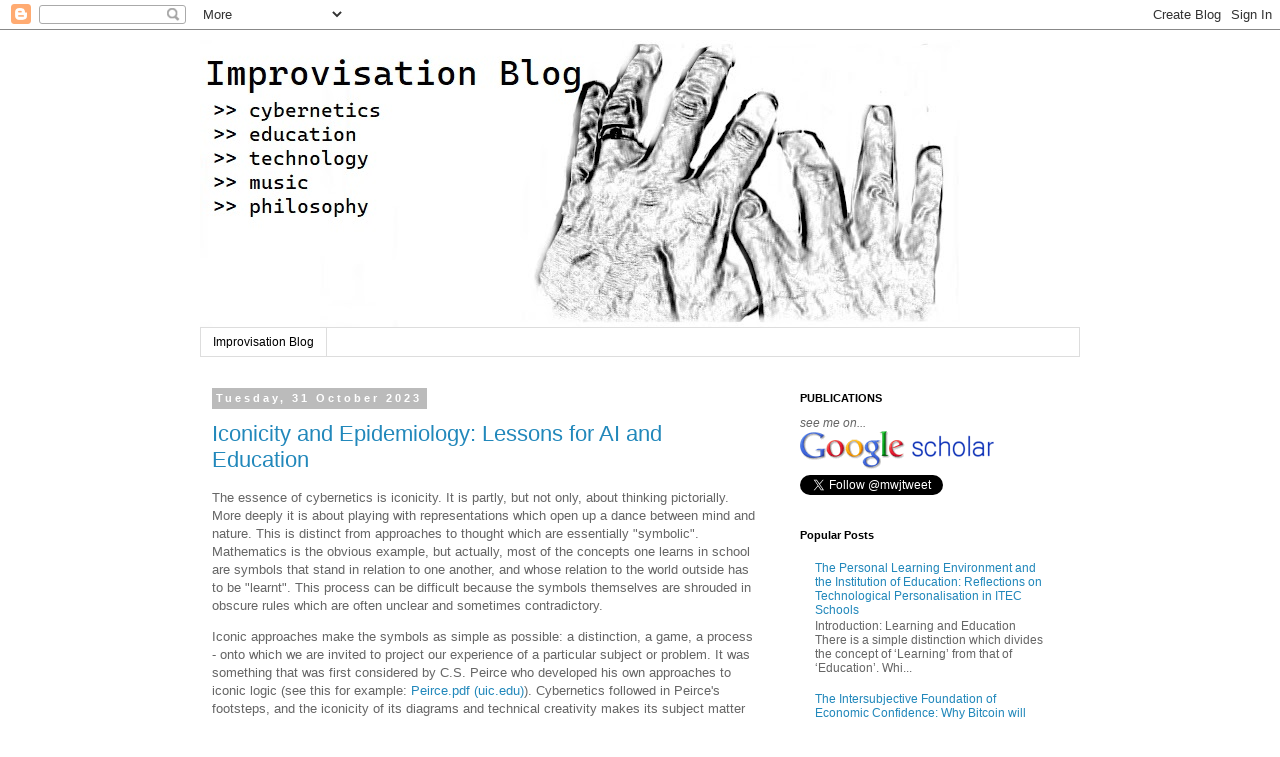

--- FILE ---
content_type: text/html; charset=UTF-8
request_url: https://dailyimprovisation.blogspot.com/2023/
body_size: 45525
content:
<!DOCTYPE html>
<html class='v2' dir='ltr' xmlns='http://www.w3.org/1999/xhtml' xmlns:b='http://www.google.com/2005/gml/b' xmlns:data='http://www.google.com/2005/gml/data' xmlns:expr='http://www.google.com/2005/gml/expr'>
<head>
<link href='https://www.blogger.com/static/v1/widgets/335934321-css_bundle_v2.css' rel='stylesheet' type='text/css'/>
<meta content='IE=EmulateIE7' http-equiv='X-UA-Compatible'/>
<meta content='width=1100' name='viewport'/>
<meta content='text/html; charset=UTF-8' http-equiv='Content-Type'/>
<meta content='blogger' name='generator'/>
<link href='https://dailyimprovisation.blogspot.com/favicon.ico' rel='icon' type='image/x-icon'/>
<link href='http://dailyimprovisation.blogspot.com/2023/' rel='canonical'/>
<link rel="alternate" type="application/atom+xml" title="Improvisation Blog - Atom" href="https://dailyimprovisation.blogspot.com/feeds/posts/default" />
<link rel="alternate" type="application/rss+xml" title="Improvisation Blog - RSS" href="https://dailyimprovisation.blogspot.com/feeds/posts/default?alt=rss" />
<link rel="service.post" type="application/atom+xml" title="Improvisation Blog - Atom" href="https://www.blogger.com/feeds/5139380866860511018/posts/default" />
<!--Can't find substitution for tag [blog.ieCssRetrofitLinks]-->
<meta content='http://dailyimprovisation.blogspot.com/2023/' property='og:url'/>
<meta content='Improvisation Blog' property='og:title'/>
<meta content='Cybernetics in Education and Technology' property='og:description'/>
<title>Improvisation Blog: 2023</title>
<style id='page-skin-1' type='text/css'><!--
/*
-----------------------------------------------
Blogger Template Style
Name:     Simple
Designer: Blogger
URL:      www.blogger.com
----------------------------------------------- */
/* Content
----------------------------------------------- */
body {
font: normal normal 12px 'Trebuchet MS', Trebuchet, Verdana, sans-serif;
color: #666666;
background: #ffffff none repeat scroll top left;
padding: 0 0 0 0;
}
html body .region-inner {
min-width: 0;
max-width: 100%;
width: auto;
}
h2 {
font-size: 22px;
}
a:link {
text-decoration:none;
color: #2288bb;
}
a:visited {
text-decoration:none;
color: #888888;
}
a:hover {
text-decoration:underline;
color: #33aaff;
}
.body-fauxcolumn-outer .fauxcolumn-inner {
background: transparent none repeat scroll top left;
_background-image: none;
}
.body-fauxcolumn-outer .cap-top {
position: absolute;
z-index: 1;
height: 400px;
width: 100%;
}
.body-fauxcolumn-outer .cap-top .cap-left {
width: 100%;
background: transparent none repeat-x scroll top left;
_background-image: none;
}
.content-outer {
-moz-box-shadow: 0 0 0 rgba(0, 0, 0, .15);
-webkit-box-shadow: 0 0 0 rgba(0, 0, 0, .15);
-goog-ms-box-shadow: 0 0 0 #333333;
box-shadow: 0 0 0 rgba(0, 0, 0, .15);
margin-bottom: 1px;
}
.content-inner {
padding: 10px 40px;
}
.content-inner {
background-color: #ffffff;
}
/* Header
----------------------------------------------- */
.header-outer {
background: transparent none repeat-x scroll 0 -400px;
_background-image: none;
}
.Header h1 {
font: normal normal 40px 'Trebuchet MS',Trebuchet,Verdana,sans-serif;
color: #000000;
text-shadow: 0 0 0 rgba(0, 0, 0, .2);
}
.Header h1 a {
color: #000000;
}
.Header .description {
font-size: 18px;
color: #000000;
}
.header-inner .Header .titlewrapper {
padding: 22px 0;
}
.header-inner .Header .descriptionwrapper {
padding: 0 0;
}
/* Tabs
----------------------------------------------- */
.tabs-inner .section:first-child {
border-top: 0 solid #dddddd;
}
.tabs-inner .section:first-child ul {
margin-top: -1px;
border-top: 1px solid #dddddd;
border-left: 1px solid #dddddd;
border-right: 1px solid #dddddd;
}
.tabs-inner .widget ul {
background: transparent none repeat-x scroll 0 -800px;
_background-image: none;
border-bottom: 1px solid #dddddd;
margin-top: 0;
margin-left: -30px;
margin-right: -30px;
}
.tabs-inner .widget li a {
display: inline-block;
padding: .6em 1em;
font: normal normal 12px 'Trebuchet MS', Trebuchet, Verdana, sans-serif;
color: #000000;
border-left: 1px solid #ffffff;
border-right: 1px solid #dddddd;
}
.tabs-inner .widget li:first-child a {
border-left: none;
}
.tabs-inner .widget li.selected a, .tabs-inner .widget li a:hover {
color: #000000;
background-color: #eeeeee;
text-decoration: none;
}
/* Columns
----------------------------------------------- */
.main-outer {
border-top: 0 solid transparent;
}
.fauxcolumn-left-outer .fauxcolumn-inner {
border-right: 1px solid transparent;
}
.fauxcolumn-right-outer .fauxcolumn-inner {
border-left: 1px solid transparent;
}
/* Headings
----------------------------------------------- */
div.widget > h2,
div.widget h2.title {
margin: 0 0 1em 0;
font: normal bold 11px 'Trebuchet MS',Trebuchet,Verdana,sans-serif;
color: #000000;
}
/* Widgets
----------------------------------------------- */
.widget .zippy {
color: #999999;
text-shadow: 2px 2px 1px rgba(0, 0, 0, .1);
}
.widget .popular-posts ul {
list-style: none;
}
/* Posts
----------------------------------------------- */
h2.date-header {
font: normal bold 11px Arial, Tahoma, Helvetica, FreeSans, sans-serif;
}
.date-header span {
background-color: #bbbbbb;
color: #ffffff;
padding: 0.4em;
letter-spacing: 3px;
margin: inherit;
}
.main-inner {
padding-top: 35px;
padding-bottom: 65px;
}
.main-inner .column-center-inner {
padding: 0 0;
}
.main-inner .column-center-inner .section {
margin: 0 1em;
}
.post {
margin: 0 0 45px 0;
}
h3.post-title, .comments h4 {
font: normal normal 22px 'Trebuchet MS',Trebuchet,Verdana,sans-serif;
margin: .75em 0 0;
}
.post-body {
font-size: 110%;
line-height: 1.4;
position: relative;
}
.post-body img, .post-body .tr-caption-container, .Profile img, .Image img,
.BlogList .item-thumbnail img {
padding: 2px;
background: #ffffff;
border: 1px solid #eeeeee;
-moz-box-shadow: 1px 1px 5px rgba(0, 0, 0, .1);
-webkit-box-shadow: 1px 1px 5px rgba(0, 0, 0, .1);
box-shadow: 1px 1px 5px rgba(0, 0, 0, .1);
}
.post-body img, .post-body .tr-caption-container {
padding: 5px;
}
.post-body .tr-caption-container {
color: #666666;
}
.post-body .tr-caption-container img {
padding: 0;
background: transparent;
border: none;
-moz-box-shadow: 0 0 0 rgba(0, 0, 0, .1);
-webkit-box-shadow: 0 0 0 rgba(0, 0, 0, .1);
box-shadow: 0 0 0 rgba(0, 0, 0, .1);
}
.post-header {
margin: 0 0 1.5em;
line-height: 1.6;
font-size: 90%;
}
.post-footer {
margin: 20px -2px 0;
padding: 5px 10px;
color: #666666;
background-color: #eeeeee;
border-bottom: 1px solid #eeeeee;
line-height: 1.6;
font-size: 90%;
}
#comments .comment-author {
padding-top: 1.5em;
border-top: 1px solid transparent;
background-position: 0 1.5em;
}
#comments .comment-author:first-child {
padding-top: 0;
border-top: none;
}
.avatar-image-container {
margin: .2em 0 0;
}
#comments .avatar-image-container img {
border: 1px solid #eeeeee;
}
/* Comments
----------------------------------------------- */
.comments .comments-content .icon.blog-author {
background-repeat: no-repeat;
background-image: url([data-uri]);
}
.comments .comments-content .loadmore a {
border-top: 1px solid #999999;
border-bottom: 1px solid #999999;
}
.comments .comment-thread.inline-thread {
background-color: #eeeeee;
}
.comments .continue {
border-top: 2px solid #999999;
}
/* Accents
---------------------------------------------- */
.section-columns td.columns-cell {
border-left: 1px solid transparent;
}
.blog-pager {
background: transparent url(//www.blogblog.com/1kt/simple/paging_dot.png) repeat-x scroll top center;
}
.blog-pager-older-link, .home-link,
.blog-pager-newer-link {
background-color: #ffffff;
padding: 5px;
}
.footer-outer {
border-top: 1px dashed #bbbbbb;
}
/* Mobile
----------------------------------------------- */
body.mobile  {
background-size: auto;
}
.mobile .body-fauxcolumn-outer {
background: transparent none repeat scroll top left;
}
.mobile .body-fauxcolumn-outer .cap-top {
background-size: 100% auto;
}
.mobile .content-outer {
-webkit-box-shadow: 0 0 3px rgba(0, 0, 0, .15);
box-shadow: 0 0 3px rgba(0, 0, 0, .15);
}
.mobile .tabs-inner .widget ul {
margin-left: 0;
margin-right: 0;
}
.mobile .post {
margin: 0;
}
.mobile .main-inner .column-center-inner .section {
margin: 0;
}
.mobile .date-header span {
padding: 0.1em 10px;
margin: 0 -10px;
}
.mobile h3.post-title {
margin: 0;
}
.mobile .blog-pager {
background: transparent none no-repeat scroll top center;
}
.mobile .footer-outer {
border-top: none;
}
.mobile .main-inner, .mobile .footer-inner {
background-color: #ffffff;
}
.mobile-index-contents {
color: #666666;
}
.mobile-link-button {
background-color: #2288bb;
}
.mobile-link-button a:link, .mobile-link-button a:visited {
color: #ffffff;
}
.mobile .tabs-inner .section:first-child {
border-top: none;
}
.mobile .tabs-inner .PageList .widget-content {
background-color: #eeeeee;
color: #000000;
border-top: 1px solid #dddddd;
border-bottom: 1px solid #dddddd;
}
.mobile .tabs-inner .PageList .widget-content .pagelist-arrow {
border-left: 1px solid #dddddd;
}

--></style>
<style id='template-skin-1' type='text/css'><!--
body {
min-width: 960px;
}
.content-outer, .content-fauxcolumn-outer, .region-inner {
min-width: 960px;
max-width: 960px;
_width: 960px;
}
.main-inner .columns {
padding-left: 0;
padding-right: 310px;
}
.main-inner .fauxcolumn-center-outer {
left: 0;
right: 310px;
/* IE6 does not respect left and right together */
_width: expression(this.parentNode.offsetWidth -
parseInt("0") -
parseInt("310px") + 'px');
}
.main-inner .fauxcolumn-left-outer {
width: 0;
}
.main-inner .fauxcolumn-right-outer {
width: 310px;
}
.main-inner .column-left-outer {
width: 0;
right: 100%;
margin-left: -0;
}
.main-inner .column-right-outer {
width: 310px;
margin-right: -310px;
}
#layout {
min-width: 0;
}
#layout .content-outer {
min-width: 0;
width: 800px;
}
#layout .region-inner {
min-width: 0;
width: auto;
}
--></style>
<script type='text/javascript'>

  var _gaq = _gaq || [];
  _gaq.push(['_setAccount', 'UA-2020866-3']);
  _gaq.push(['_trackPageview']);

  (function() {
    var ga = document.createElement('script'); ga.type = 'text/javascript'; ga.async = true;
    ga.src = ('https:' == document.location.protocol ? 'https://ssl' : 'http://www') + '.google-analytics.com/ga.js';
    var s = document.getElementsByTagName('script')[0]; s.parentNode.insertBefore(ga, s);
  })();

</script>
<link href='https://www.blogger.com/dyn-css/authorization.css?targetBlogID=5139380866860511018&amp;zx=f8359d6a-9224-4a05-a69a-4d3a2397b6ae' media='none' onload='if(media!=&#39;all&#39;)media=&#39;all&#39;' rel='stylesheet'/><noscript><link href='https://www.blogger.com/dyn-css/authorization.css?targetBlogID=5139380866860511018&amp;zx=f8359d6a-9224-4a05-a69a-4d3a2397b6ae' rel='stylesheet'/></noscript>
<meta name='google-adsense-platform-account' content='ca-host-pub-1556223355139109'/>
<meta name='google-adsense-platform-domain' content='blogspot.com'/>

</head>
<body class='loading variant-simplysimple'>
<div class='navbar section' id='navbar'><div class='widget Navbar' data-version='1' id='Navbar1'><script type="text/javascript">
    function setAttributeOnload(object, attribute, val) {
      if(window.addEventListener) {
        window.addEventListener('load',
          function(){ object[attribute] = val; }, false);
      } else {
        window.attachEvent('onload', function(){ object[attribute] = val; });
      }
    }
  </script>
<div id="navbar-iframe-container"></div>
<script type="text/javascript" src="https://apis.google.com/js/platform.js"></script>
<script type="text/javascript">
      gapi.load("gapi.iframes:gapi.iframes.style.bubble", function() {
        if (gapi.iframes && gapi.iframes.getContext) {
          gapi.iframes.getContext().openChild({
              url: 'https://www.blogger.com/navbar/5139380866860511018?origin\x3dhttps://dailyimprovisation.blogspot.com',
              where: document.getElementById("navbar-iframe-container"),
              id: "navbar-iframe"
          });
        }
      });
    </script><script type="text/javascript">
(function() {
var script = document.createElement('script');
script.type = 'text/javascript';
script.src = '//pagead2.googlesyndication.com/pagead/js/google_top_exp.js';
var head = document.getElementsByTagName('head')[0];
if (head) {
head.appendChild(script);
}})();
</script>
</div></div>
<div class='body-fauxcolumns'>
<div class='fauxcolumn-outer body-fauxcolumn-outer'>
<div class='cap-top'>
<div class='cap-left'></div>
<div class='cap-right'></div>
</div>
<div class='fauxborder-left'>
<div class='fauxborder-right'></div>
<div class='fauxcolumn-inner'>
</div>
</div>
<div class='cap-bottom'>
<div class='cap-left'></div>
<div class='cap-right'></div>
</div>
</div>
</div>
<div class='content'>
<div class='content-fauxcolumns'>
<div class='fauxcolumn-outer content-fauxcolumn-outer'>
<div class='cap-top'>
<div class='cap-left'></div>
<div class='cap-right'></div>
</div>
<div class='fauxborder-left'>
<div class='fauxborder-right'></div>
<div class='fauxcolumn-inner'>
</div>
</div>
<div class='cap-bottom'>
<div class='cap-left'></div>
<div class='cap-right'></div>
</div>
</div>
</div>
<div class='content-outer'>
<div class='content-cap-top cap-top'>
<div class='cap-left'></div>
<div class='cap-right'></div>
</div>
<div class='fauxborder-left content-fauxborder-left'>
<div class='fauxborder-right content-fauxborder-right'></div>
<div class='content-inner'>
<header>
<div class='header-outer'>
<div class='header-cap-top cap-top'>
<div class='cap-left'></div>
<div class='cap-right'></div>
</div>
<div class='fauxborder-left header-fauxborder-left'>
<div class='fauxborder-right header-fauxborder-right'></div>
<div class='region-inner header-inner'>
<div class='header section' id='header'><div class='widget Header' data-version='1' id='Header1'>
<div id='header-inner'>
<a href='https://dailyimprovisation.blogspot.com/' style='display: block'>
<img alt='Improvisation Blog' height='288px; ' id='Header1_headerimg' src='https://blogger.googleusercontent.com/img/a/AVvXsEiaaLNiQOnq-D_HvOhB8Mje80vncPXczrxCvVE6kW6Lpayl-jw1wRtSH7NIaVNn6aBwBAjAhY7M6wCikoY5g0sS7GNl11CUWI9WxiFwejSgAF0198hl7BYH4KKI1hrd578b9AJC19WH3tdi5Dy-SNaqVANFMIy7m8qZr0nFx1ioINuh4S8UAuwKTqdSvA=s760' style='display: block' width='760px; '/>
</a>
</div>
</div></div>
</div>
</div>
<div class='header-cap-bottom cap-bottom'>
<div class='cap-left'></div>
<div class='cap-right'></div>
</div>
</div>
</header>
<div class='tabs-outer'>
<div class='tabs-cap-top cap-top'>
<div class='cap-left'></div>
<div class='cap-right'></div>
</div>
<div class='fauxborder-left tabs-fauxborder-left'>
<div class='fauxborder-right tabs-fauxborder-right'></div>
<div class='region-inner tabs-inner'>
<div class='tabs section' id='crosscol'><div class='widget PageList' data-version='1' id='PageList1'>
<h2>Pages</h2>
<div class='widget-content'>
<ul>
<li>
<a href='https://dailyimprovisation.blogspot.com/'>Improvisation Blog</a>
</li>
</ul>
<div class='clear'></div>
</div>
</div></div>
<div class='tabs no-items section' id='crosscol-overflow'></div>
</div>
</div>
<div class='tabs-cap-bottom cap-bottom'>
<div class='cap-left'></div>
<div class='cap-right'></div>
</div>
</div>
<div class='main-outer'>
<div class='main-cap-top cap-top'>
<div class='cap-left'></div>
<div class='cap-right'></div>
</div>
<div class='fauxborder-left main-fauxborder-left'>
<div class='fauxborder-right main-fauxborder-right'></div>
<div class='region-inner main-inner'>
<div class='columns fauxcolumns'>
<div class='fauxcolumn-outer fauxcolumn-center-outer'>
<div class='cap-top'>
<div class='cap-left'></div>
<div class='cap-right'></div>
</div>
<div class='fauxborder-left'>
<div class='fauxborder-right'></div>
<div class='fauxcolumn-inner'>
</div>
</div>
<div class='cap-bottom'>
<div class='cap-left'></div>
<div class='cap-right'></div>
</div>
</div>
<div class='fauxcolumn-outer fauxcolumn-left-outer'>
<div class='cap-top'>
<div class='cap-left'></div>
<div class='cap-right'></div>
</div>
<div class='fauxborder-left'>
<div class='fauxborder-right'></div>
<div class='fauxcolumn-inner'>
</div>
</div>
<div class='cap-bottom'>
<div class='cap-left'></div>
<div class='cap-right'></div>
</div>
</div>
<div class='fauxcolumn-outer fauxcolumn-right-outer'>
<div class='cap-top'>
<div class='cap-left'></div>
<div class='cap-right'></div>
</div>
<div class='fauxborder-left'>
<div class='fauxborder-right'></div>
<div class='fauxcolumn-inner'>
</div>
</div>
<div class='cap-bottom'>
<div class='cap-left'></div>
<div class='cap-right'></div>
</div>
</div>
<!-- corrects IE6 width calculation -->
<div class='columns-inner'>
<div class='column-center-outer'>
<div class='column-center-inner'>
<div class='main section' id='main'><div class='widget Blog' data-version='1' id='Blog1'>
<div class='blog-posts hfeed'>

          <div class="date-outer">
        
<h2 class='date-header'><span>Tuesday, 31 October 2023</span></h2>

          <div class="date-posts">
        
<div class='post-outer'>
<div class='post hentry' itemscope='itemscope' itemtype='http://schema.org/BlogPosting'>
<a name='7808478721056910234'></a>
<h3 class='post-title entry-title' itemprop='name'>
<a href='https://dailyimprovisation.blogspot.com/2023/10/iconicity-and-epidemiology-lessons-for.html'>Iconicity and Epidemiology: Lessons for AI and Education</a>
</h3>
<div class='post-header'>
<div class='post-header-line-1'></div>
</div>
<div class='post-body entry-content' id='post-body-7808478721056910234' itemprop='articleBody'>
<p>The essence of cybernetics is iconicity. It is partly, but not only, about thinking pictorially. More deeply it is about playing with representations which open up a dance between mind and nature. This is distinct from approaches to thought which are essentially "symbolic". Mathematics is the obvious example, but actually, most of the concepts one learns in school are symbols that stand in relation to one another, and whose relation to the world outside has to be "learnt". This process can be difficult because the symbols themselves are shrouded in obscure rules which are often unclear and sometimes contradictory.</p><p>Iconic approaches make the symbols as simple as possible: a distinction, a game, a process - onto which we are invited to project our experience of a particular subject or problem. It was something that was first considered by C.S. Peirce who developed his own approaches to iconic logic (see this for example:&nbsp;<a href="https://homepages.math.uic.edu/~kauffman/Peirce.pdf">Peirce.pdf (uic.edu)</a>). Cybernetics followed in Peirce's footsteps, and the iconicity of its diagrams and technical creativity makes its subject matter transdisciplinary. It also makes cybernetics a difficult thing for education to deal with, because education organises itself around subjects and their symbols, not icons and games.&nbsp;</p><p>But thinking iconically changes things.</p><p>I am currently teaching epidemiology which has been quite fun. But I'm struck by how the symbols of epidemiology - not just the equations, but the classifications of study types, problematisation of things like bias and confounding, etc, all put barriers in the way of understanding something that is basically about counting. So I have been thinking about ways of doing this more iconically.</p><p>To do this is to invite people into the dance between mind and nature, and to do that, we need new kinds of invitations. I'm grateful to Lou Kauffman who recommended Lancelot Hogben's famous "Mathematics for the Million" as a starting point.&nbsp;</p><p>Hogben's book teaches the context and history of mathematical inquiry first, and then delves into the specifics of its symbolism. That is a good approach, and one that needs updating for today (I don't know of anything quite like it). Having said that, there are some great online tools to do iconic things: The "Seeing theory" project from Brown university is wonderful (and open source):&nbsp;<a href="https://seeing-theory.brown.edu/">https://seeing-theory.brown.edu/</a>&nbsp; (again, thanks to Lou for that)</p><p>Then of course, we have games and simulations - and now we have AI. Here's a combination of those things I've been playing with inspired by Mary Flannagan's "Grow a Game"&nbsp;<a href="https://maryflanagan.com/games/grow-a-game/">Grow a Game - Mary Flanagan</a>:&nbsp;</p><p>My AI version&nbsp;<a href="http://13.40.150.219:9995/">http://13.40.150.219:9995/</a>.&nbsp;</p><p></p><div class="separator" style="clear: both; text-align: center;"><a href="https://blogger.googleusercontent.com/img/a/AVvXsEg4sSnbGRuCI8p-s3mWNOa4ZBvwGhZrkTS6-8tr_8SOxIQia9Ig23N5Ks1llU7gerSsqZf48QDJly-JW-EE2nVH5-_-fjXH9PyWMIyRGaFzqs_rrGM9-H6kT7FRbe9caSquWKwkvqLsvSf9WegAxYJgw5w6IAQBhGbouEv0A5ffJxujEZocKncJdGjFk73P" style="margin-left: 1em; margin-right: 1em;"><img alt="" data-original-height="890" data-original-width="1853" height="154" src="https://blogger.googleusercontent.com/img/a/AVvXsEg4sSnbGRuCI8p-s3mWNOa4ZBvwGhZrkTS6-8tr_8SOxIQia9Ig23N5Ks1llU7gerSsqZf48QDJly-JW-EE2nVH5-_-fjXH9PyWMIyRGaFzqs_rrGM9-H6kT7FRbe9caSquWKwkvqLsvSf9WegAxYJgw5w6IAQBhGbouEv0A5ffJxujEZocKncJdGjFk73P" width="320" /></a></div><br /><br /><p></p><p>Basically enter a topic, select a game and chatGPT will produce prompts suggesting rule changes to the game to reflect the topic. Of course, whatever the AI comes up with can be tweaked by humans - but its a powerful way of stimulating new ideas and thought in epidemiology.&nbsp;</p><p>There's more to do here.</p>
<div style='clear: both;'></div>
</div>
<div class='post-footer'>
<div class='post-footer-line post-footer-line-1'><span class='post-author vcard'>
Posted by
<span class='fn'>Mark Johnson</span>
</span>
<span class='post-timestamp'>
at
<a class='timestamp-link' href='https://dailyimprovisation.blogspot.com/2023/10/iconicity-and-epidemiology-lessons-for.html' itemprop='url' rel='bookmark' title='permanent link'><abbr class='published' itemprop='datePublished' title='2023-10-31T12:53:00Z'>12:53</abbr></a>
</span>
<span class='post-comment-link'>
<a class='comment-link' href='https://www.blogger.com/comment/fullpage/post/5139380866860511018/7808478721056910234' onclick=''>0
comments</a>
</span>
<span class='post-icons'>
<span class='item-action'>
<a href='https://www.blogger.com/email-post/5139380866860511018/7808478721056910234' title='Email Post'>
<img alt="" class="icon-action" height="13" src="//img1.blogblog.com/img/icon18_email.gif" width="18">
</a>
</span>
<span class='item-control blog-admin pid-1163460006'>
<a href='https://www.blogger.com/post-edit.g?blogID=5139380866860511018&postID=7808478721056910234&from=pencil' title='Edit Post'>
<img alt='' class='icon-action' height='18' src='https://resources.blogblog.com/img/icon18_edit_allbkg.gif' width='18'/>
</a>
</span>
</span>
<span class='post-backlinks post-comment-link'>
</span>
</div>
<div class='post-footer-line post-footer-line-2'><span class='post-labels'>
</span>
</div>
<div class='post-footer-line post-footer-line-3'><span class='post-location'>
</span>
</div>
</div>
</div>
</div>

          </div></div>
        

          <div class="date-outer">
        
<h2 class='date-header'><span>Friday, 27 October 2023</span></h2>

          <div class="date-posts">
        
<div class='post-outer'>
<div class='post hentry' itemscope='itemscope' itemtype='http://schema.org/BlogPosting'>
<a name='3550867289802640928'></a>
<h3 class='post-title entry-title' itemprop='name'>
<a href='https://dailyimprovisation.blogspot.com/2023/10/computer-metaphors-and-human.html'>Computer metaphors and Human Understanding</a>
</h3>
<div class='post-header'>
<div class='post-header-line-1'></div>
</div>
<div class='post-body entry-content' id='post-body-3550867289802640928' itemprop='articleBody'>
<p>One of the most serious accusations levelled against cognitivism is that it imposed a computer metaphor over natural processes of consciousness. At the heart of the approach is the concept of information as conceived by engineers of electronic systems in the 1950s (particularly Shannon). The problem with this is that there is no coherent definition of information that applies to all the different domains in which one might speak of information: from electronics, to biology, to psychology to philosophy, theology and physics.</p><p>Shannon information is a particularly special case and unique in the sense that it provides a method of quantification. Shannon himself, however, made no pretence in applying this to other phenomena than the engineering situation he focused on. But the quantified definition contains concepts other than information - most notably, redundancy (which Shannon, following the cyberneticians including Ashby identified as constraint on transmission) and noise. Noise is the reason why the redundancy is there - Shannon's whole engineering problem concerned the distinguishing of signal from noise on a communication channel (i.e. a wire).&nbsp;</p><p>Shannon was involved with the establishment of cybernetics as a science. He was one of the participants at the later "Macy conferences" where the term "cybernetics" was defined by Norbert Wiener (actually, it may have been the young Heinz von Foerster who is really responsible for this). Shannon would have been aware that other cyberneticians saw redundancy rather than information as the key concept of natural systems: most notably, Gregory Bateson saw redundancy as an index of "meaning" - something which was also alluded to by Shannon's co-author, the philosopher Warren Weaver.</p><p>But in the years that followed the cybernetic revolution, it was information that was the key concept. Underpinned by the technical architecture that was first established by John von Neumann (another attendee of the Macy conferences), computers were constructed from a principle that separated processing from storage. This gave rise to the cognitivist separation of "memory" from "intelligence".&nbsp;</p><p>There were of course many critiques and revisions: Ulrich Niesser, for example, among early cognitivists, came to challenge the cognitivist orthodoxy.&nbsp; Karl Pribram wrote a wonderful paper on the importance of redundancy on cognition and memory (The Four Rs of Remembering6 see&nbsp;<a href="http://www.karlpribram.com/wp-content/uploads/pdf/theory/T-039.pdf">karlpribram.com/wp-content/uploads/pdf/theory/T-039.pdf</a>). But the information processing model prevailed, inspiring the first wave of Artificial Intelligence and expert systems from the late 80s to the early 90s.&nbsp;</p><p>So what have we got now with our AI?&nbsp;</p><p>What is really important is that our current AI is NOT "information" technology. It produces information in the form of predictions, but the means by which those predictions are formed is the analysis and processing of redundancy. This is unlike early AI. The other thing to say is that the technology is inherently noisy. Probabilities are generated for multiple options, and somehow a selection must be made between those probabilities: statistical analysis becomes really important in this selection process. Indeed, within own involvement with AI development in medical diagnostics, the development of models (for making predictions about images) was far less important than the statistical post-processing that cleaned the noise from the data, and increased the sensitivity and specificity of the AI judgement. It will be the same with chatGPT: there the statistics must ensure that the chatBot doesn't say anything that will upset OpenAI's investors!</p><p>Information and redundancy are two sides of the same coin. But redundancy is much more powerful and important in natural systems, as has been obvious to researchers in ecology and the life sciences for many years (notably, statistical ecologist Robert Ulanowicz, economist Loet Leydesdorff, Bateson, Terry Deacon, etc). It is also fundamental to education - but few educationalists recognise this.</p><p>The best example is in the Vygotskian Zone of Proximal Development. I described a year or so ago how the ZPD was basically a zone of&nbsp; "mutual redundancy" (here:&nbsp;<a href="https://www.researchgate.net/publication/360097605_Reconceiving_the_Digital_Network_From_Cells_to_Selves">Reconceiving the Digital Network: From Cells to Selves | Request PDF (researchgate.net)</a>&nbsp;), drawing on Leydesdorff's description. ChatGPT emphasises this: Leydesdorff's work is of seminal importance in understanding where we really are in our current phase of socio-technical development.&nbsp;</p><p>Nature computes with redundancy, not information - and this is computation unlike how we think of computation with information. This is not to leave Shannon behind though: in Shannon, what happens is selection. Symbols are selected by a sender, and interpretations are selected by a receiver. The key in the ability to communicate is that the complexity of the sending machine is equivalent to the complexity of the receiving machine (which is a restatement of Ashby's Law of Requisite Variety -&nbsp;<a href="https://en.wikipedia.org/wiki/Variety_(cybernetics)">Variety (cybernetics) - Wikipedia</a>). If the receiver doesn't have the complexity of the sender there will be challenges in communication. With such challenges - either because of noise on the channel, or because of insufficient complexity on the part of the receiver, it is necessary for the sender to create more redundancy in the communication: sufficient redundancy can overcome a deficiency in the complexity of the receiver to interpret the message.&nbsp;</p><p>One of the most remarkable features of AI generally is that it is both created with redundancy, and it is capable of generating large amounts of redundancy. If it didn't, its capacity to appear meaningful would be diminished.&nbsp;</p><p>For many years (with Leydesdorff) the nature of redundancy in the construction of meaning and communication has fascinated me. Music provides a classic example of redundancy in communication - there is so much repetition, which we analysed here:&nbsp;<a href="https://onlinelibrary.wiley.com/doi/full/10.1002/sres.2738">onlinelibrary.wiley.com/doi/full/10.1002/sres.2738</a>. I've just written a new paper on music and biology which will be published soon which develops these ideas, drawing on the importance of what might be called a "topology of information" with reference to evolutionary biology.&nbsp;</p><p>It's not just that the computer metaphor doesn't work. The metaphor that does work is probably musical.</p>
<div style='clear: both;'></div>
</div>
<div class='post-footer'>
<div class='post-footer-line post-footer-line-1'><span class='post-author vcard'>
Posted by
<span class='fn'>Mark Johnson</span>
</span>
<span class='post-timestamp'>
at
<a class='timestamp-link' href='https://dailyimprovisation.blogspot.com/2023/10/computer-metaphors-and-human.html' itemprop='url' rel='bookmark' title='permanent link'><abbr class='published' itemprop='datePublished' title='2023-10-27T22:36:00+01:00'>22:36</abbr></a>
</span>
<span class='post-comment-link'>
<a class='comment-link' href='https://www.blogger.com/comment/fullpage/post/5139380866860511018/3550867289802640928' onclick=''>1 comments</a>
</span>
<span class='post-icons'>
<span class='item-action'>
<a href='https://www.blogger.com/email-post/5139380866860511018/3550867289802640928' title='Email Post'>
<img alt="" class="icon-action" height="13" src="//img1.blogblog.com/img/icon18_email.gif" width="18">
</a>
</span>
<span class='item-control blog-admin pid-1163460006'>
<a href='https://www.blogger.com/post-edit.g?blogID=5139380866860511018&postID=3550867289802640928&from=pencil' title='Edit Post'>
<img alt='' class='icon-action' height='18' src='https://resources.blogblog.com/img/icon18_edit_allbkg.gif' width='18'/>
</a>
</span>
</span>
<span class='post-backlinks post-comment-link'>
</span>
</div>
<div class='post-footer-line post-footer-line-2'><span class='post-labels'>
</span>
</div>
<div class='post-footer-line post-footer-line-3'><span class='post-location'>
</span>
</div>
</div>
</div>
</div>

          </div></div>
        

          <div class="date-outer">
        
<h2 class='date-header'><span>Monday, 4 September 2023</span></h2>

          <div class="date-posts">
        
<div class='post-outer'>
<div class='post hentry' itemscope='itemscope' itemtype='http://schema.org/BlogPosting'>
<a name='5048106054937579880'></a>
<h3 class='post-title entry-title' itemprop='name'>
<a href='https://dailyimprovisation.blogspot.com/2023/09/wittgenstein-on-ai.html'>Wittgenstein on AI</a>
</h3>
<div class='post-header'>
<div class='post-header-line-1'></div>
</div>
<div class='post-body entry-content' id='post-body-5048106054937579880' itemprop='articleBody'>
<p>Struck by what appears to be a very high degree of conceptual confusion about AI, I've been drawn back to the basic premise of Wittgenstein that the problems of philosophy (or here, "making sense of AI") stem from lack of clarity in the way language is used. Wittgenstein's thoughts on aesthetics come closest to articulating something that might be adapted to the way people react to AI:</p><p></p><blockquote>"When we make an aesthetic judgement about a thing, we do not just gape at it and say: "Oh! How marvellous!" We distinguish between a person who knows what he is talking about and a person who doesn't. If a person is to admire English poetry, he must know English. Suppose that a Russian who doesn't know English is overwhelmed by a sonnet admitted to be good. We would say that he does not know what is in it. In music this is more pronounced. Suppose there is a person who admires and enjoys what is admitted to be good but can't remember the simplest tunes, doesn't know when the bass comes in, etc. We say he hasn't seen what's in it. We use the phrase 'A man is musical' not so as to call a man musical if he says "Ah!" when a piece of music is played, any more than we call a dog musical if it wags its tail when music is played."</blockquote><p>Wittgenstein says that expressions of aesthetic appreciation have their origins as interjections in response to aesthetic phenomena.&nbsp; The same is true of our judgements to writing produced by AI: we said (perhaps when we first saw it) "Wow!" or "that's amazing". Even after more experience with it, we can laugh at an AI-generated poem or say "Ah!" to a picture. But these interjections are not indicators of understanding. They are more like expressions of surprise at what appears to be "understanding" by a machine.&nbsp;</p><p>In reality, such interjections are a response to what might be described as "noise that appears to make sense". But there is a difference between the judgement of someone who might interject after an AI has returned a result who has a deeper understanding of what is going behind the scenes, and someone who doesn't. One of the problems of our efforts to establish conceptual clarity is that it is very difficult to distinguish the signal "Wow!" from its provenance in the understanding or lack of it in the person making the signal.&nbsp;</p><p>Aesthetic judgement is not simply about saying "lovely" to a particular piece of art. It is about understanding the repertoire of interjections that are possible in response to a vast range of different stimuli. Moreover, it is about having an understanding of the constraints of reaction alongside an understanding of the mechanisms for production of the stimuli in the first place. It is about appreciating&nbsp; a performance of Beethoven when we also have some appreciation of what it is like to try to play Beethoven.&nbsp;</p><p>Finally, whatever repertoire one has to make judgements, you can find others in the social world with whom you can communicate the structure of your repertoire of reactions to AI. This is about sharing the selection mechanism for your utterances and in so doing articulating a deeper comprehension of the technology between you.&nbsp;</p><p>I'm doing some work at the moment on the dimensionality of these different positions. It seems that this may hold the key for a more rational understanding of the technology and help us to carve a coherent path towards adapting our institutions to it. But in appreciating the dimensionality of these positions, the problem is that the interconnections between the different dimensions breaks.&nbsp;</p><p>It is easy to fake expertise in AI because few understand it deeply. That means it is possible to learn a repertoire of communications about AI without the utterances being grounded in the actual "noise" of the real technology.&nbsp;</p><p>It is also easy to construct new kinds of language game about AI which are divorced from practice, but manage to co-opt existing discourses so as to give those existing discourses some veneer of "relevance". "AI ethics" is probably the worst offender here, but there's lots of words spent of discussing the sociology of "meaning" in AI.&nbsp;</p><p>Equally it is possible to be deeply grounded in the noise of the technology but to find that the concepts arising from this engagement find no resonance with people who have no contact with the technics, or indeed, are in some cases almost impossible to express as signals.&nbsp;</p><p>It is in understanding the dynamics of these problems which is where the dimensionality can help. It is also where experiments to probe the relationship between human communications about the technology and the technology itself can be situated.&nbsp;</p><p></p>
<div style='clear: both;'></div>
</div>
<div class='post-footer'>
<div class='post-footer-line post-footer-line-1'><span class='post-author vcard'>
Posted by
<span class='fn'>Mark Johnson</span>
</span>
<span class='post-timestamp'>
at
<a class='timestamp-link' href='https://dailyimprovisation.blogspot.com/2023/09/wittgenstein-on-ai.html' itemprop='url' rel='bookmark' title='permanent link'><abbr class='published' itemprop='datePublished' title='2023-09-04T18:34:00+01:00'>18:34</abbr></a>
</span>
<span class='post-comment-link'>
<a class='comment-link' href='https://www.blogger.com/comment/fullpage/post/5139380866860511018/5048106054937579880' onclick=''>0
comments</a>
</span>
<span class='post-icons'>
<span class='item-action'>
<a href='https://www.blogger.com/email-post/5139380866860511018/5048106054937579880' title='Email Post'>
<img alt="" class="icon-action" height="13" src="//img1.blogblog.com/img/icon18_email.gif" width="18">
</a>
</span>
<span class='item-control blog-admin pid-1163460006'>
<a href='https://www.blogger.com/post-edit.g?blogID=5139380866860511018&postID=5048106054937579880&from=pencil' title='Edit Post'>
<img alt='' class='icon-action' height='18' src='https://resources.blogblog.com/img/icon18_edit_allbkg.gif' width='18'/>
</a>
</span>
</span>
<span class='post-backlinks post-comment-link'>
</span>
</div>
<div class='post-footer-line post-footer-line-2'><span class='post-labels'>
</span>
</div>
<div class='post-footer-line post-footer-line-3'><span class='post-location'>
</span>
</div>
</div>
</div>
</div>

          </div></div>
        

          <div class="date-outer">
        
<h2 class='date-header'><span>Sunday, 23 July 2023</span></h2>

          <div class="date-posts">
        
<div class='post-outer'>
<div class='post hentry' itemscope='itemscope' itemtype='http://schema.org/BlogPosting'>
<a name='920404143771044340'></a>
<h3 class='post-title entry-title' itemprop='name'>
<a href='https://dailyimprovisation.blogspot.com/2023/07/exploring-dark-with-ai.html'>Exploring the Dark with AI</a>
</h3>
<div class='post-header'>
<div class='post-header-line-1'></div>
</div>
<div class='post-body entry-content' id='post-body-920404143771044340' itemprop='articleBody'>
<p>One of the consequences of a changing landscape of technology is that everyone is in the dark. What we need to do when everyone is in the dark is talk to those people who are most familiar with the dark to show us around their uncertainties. This is when interdisciplinary engagement can be most powerful and productive.&nbsp;</p><p>In 1968 Arthur Koestler organised a symposium at Alpbach, Austria which gave rise to a book of essays by the leading scientists of the day. The book is called "Beyond Reductionism: New perspectives in the life sciences". The attendance list included: Ludwig von Bertalanffy, Jerome Bruner, Viktor Frankl, Friedrich Hayek, Jean Piaget, Conrad Waddington and Paul Weiss. (The gender bias is unfortunately a sign of the time)</p><p>If we were to create a similar meeting, who would we invite? Who has been shining lights into the darkness for some time, who might show us a way forwards? Whose conversations might benefit from deeper interdisciplinary connection? I think my list would include (in no particular order): Isabelle Stengers (philosophy), Mark Solms (neurobiology), Maxine Sheets-Johnstone (dance, philosophy), Peter Rowlands (physics), Antonio Damasio (psychology), Karen Barad (physics), John Torday (evolutionary biology), Sabine Hossenfelder (physics), Louis Kauffman (Mathematics), Katherine Hayles (cybernetics), Lee Smolin (Physics), Elizabet Sahtouris (evolutionary biology), Rupert Wegerif (education),&nbsp;Mariana Mazzucato (economics).</p><p>Most of those people won't see this message - but I think we should do something like this. Academia today is much changed from the world of 1968. Today we don't seem to believe in the dark much - everything is brightly lit with learning outcomes and assessment criteria and universities as businesses. Dark things happening - disease, war - put us into oscillation which is more dangerous than the initial triggers.&nbsp;</p><p>Holistic thinking is, I suspect, much less easy today than it was in 1968. I have been talking to friends about the difficulty of getting young people involved in the Alternative Natural Philosophy Association (<a href="http://anpa.onl">http://anpa.onl</a>). Only those with well-established careers can afford to do think holistically, or people hiding under the radar. Everyone else seems to just need to survive. But none of us will survive if we don't encourage holism among the young and discourage the managerial nonsense that has become education.&nbsp;</p><p>We all begin in the dark. Showing each other around is an important thing to do.&nbsp;</p>
<div style='clear: both;'></div>
</div>
<div class='post-footer'>
<div class='post-footer-line post-footer-line-1'><span class='post-author vcard'>
Posted by
<span class='fn'>Mark Johnson</span>
</span>
<span class='post-timestamp'>
at
<a class='timestamp-link' href='https://dailyimprovisation.blogspot.com/2023/07/exploring-dark-with-ai.html' itemprop='url' rel='bookmark' title='permanent link'><abbr class='published' itemprop='datePublished' title='2023-07-23T12:43:00+01:00'>12:43</abbr></a>
</span>
<span class='post-comment-link'>
<a class='comment-link' href='https://www.blogger.com/comment/fullpage/post/5139380866860511018/920404143771044340' onclick=''>0
comments</a>
</span>
<span class='post-icons'>
<span class='item-action'>
<a href='https://www.blogger.com/email-post/5139380866860511018/920404143771044340' title='Email Post'>
<img alt="" class="icon-action" height="13" src="//img1.blogblog.com/img/icon18_email.gif" width="18">
</a>
</span>
<span class='item-control blog-admin pid-1163460006'>
<a href='https://www.blogger.com/post-edit.g?blogID=5139380866860511018&postID=920404143771044340&from=pencil' title='Edit Post'>
<img alt='' class='icon-action' height='18' src='https://resources.blogblog.com/img/icon18_edit_allbkg.gif' width='18'/>
</a>
</span>
</span>
<span class='post-backlinks post-comment-link'>
</span>
</div>
<div class='post-footer-line post-footer-line-2'><span class='post-labels'>
</span>
</div>
<div class='post-footer-line post-footer-line-3'><span class='post-location'>
</span>
</div>
</div>
</div>
</div>

          </div></div>
        

          <div class="date-outer">
        
<h2 class='date-header'><span>Friday, 19 May 2023</span></h2>

          <div class="date-posts">
        
<div class='post-outer'>
<div class='post hentry' itemscope='itemscope' itemtype='http://schema.org/BlogPosting'>
<a name='8351441515808409256'></a>
<h3 class='post-title entry-title' itemprop='name'>
<a href='https://dailyimprovisation.blogspot.com/2023/05/the-digitalised-imagination.html'>The Digitalised Imagination</a>
</h3>
<div class='post-header'>
<div class='post-header-line-1'></div>
</div>
<div class='post-body entry-content' id='post-body-8351441515808409256' itemprop='articleBody'>
<p>Just over 2 years ago I decided I wanted a bit of adventure in the tail-end of Covid, and gave up a slightly depressing management position at the University of Liverpool, and became a post-doc on a project on curriculum digitalisation at the University of Copenhagen. I thought at the time that digitalisation was the most important undercurrent in education, and I knew that it was a difficult thing to move towards. My best achievement had been at the Far Eastern Federal University in Russia, which I wrote about here:&nbsp;<a href="https://link.springer.com/content/pdf/10.1007/s42438-022-00324-1.pdf?pdf=button">Digitalization and Uncertainty in the University: Coherence and Collegiality Through a Metacurriculum (springer.com)</a>. The Copenhagen experience was nowhere near as good as the Russian experience, and I left Copenhagen for Manchester with a much deeper appreciation of what I had done in Russia. I just wished I'd done it in Switzerland!</p><p>During this time, and for seven years previously, I had been deeply involved in a medical diagnostic AI project whose innovation I was co-inventor. It was obvious that AI was a tidal wave that was about to hit education, and much of my frustration in Copenhagen was that very few people were really interested. They are now, like everyone else.&nbsp;</p><p>There is a risk that AI sweeps the digitalisation agenda away. After all, why teach the kids to code when the computer will do it for you? This kind of statement underpins errors in the ways that digitalisation was conceived - particularly in Copenhagen and many other European universities. It also underpins the difference between the institutional approach of Copenhagen and the approach I took in Russia.&nbsp;</p><p>Digitalisation is not about skill or competency. It is not about "digital literacy" (whatever that means!). It is about imagination. This was understood by the Russians, and dogmatically avoided in Copenhagen. The deep problem is the sanctifying of "competency" within European education, and the EU has been particularly pernicious in pushing this. However much the sheer lack of insight as to what "competency" is (ask anyone to define it!), it is continually asserted that this is the thing education must do.&nbsp;</p><p>Now in the new AI world that is opening up in front of us, the biggest threat is not technology, but poverty of the imagination. And imagination today means (partly) the "technical imagination". It is about understanding the realm of possibility under the surface, behind the interface - it is the Freudian unconscious of the technical world which through the working of creativity can find expression in the interfaces we produce.&nbsp;</p><p>With an imaginative collapse, humanity becomes enslaved. While the demands of the technical imagination are going to encompass a huge range of disciplines, skills, ideas, relationships, we will need our new tools to oil the wheels of our discourse and knowledge and find new ways of organising ourselves. It is in steering this process to which education needs to direct itself. But ironically, the university as it is currently constituted is geared-up for imaginative collapse and corporate takeover.&nbsp;</p><p>Digitalisation is about changing this. It's not going to be easy.&nbsp;</p>
<div style='clear: both;'></div>
</div>
<div class='post-footer'>
<div class='post-footer-line post-footer-line-1'><span class='post-author vcard'>
Posted by
<span class='fn'>Mark Johnson</span>
</span>
<span class='post-timestamp'>
at
<a class='timestamp-link' href='https://dailyimprovisation.blogspot.com/2023/05/the-digitalised-imagination.html' itemprop='url' rel='bookmark' title='permanent link'><abbr class='published' itemprop='datePublished' title='2023-05-19T09:34:00+01:00'>09:34</abbr></a>
</span>
<span class='post-comment-link'>
<a class='comment-link' href='https://www.blogger.com/comment/fullpage/post/5139380866860511018/8351441515808409256' onclick=''>0
comments</a>
</span>
<span class='post-icons'>
<span class='item-action'>
<a href='https://www.blogger.com/email-post/5139380866860511018/8351441515808409256' title='Email Post'>
<img alt="" class="icon-action" height="13" src="//img1.blogblog.com/img/icon18_email.gif" width="18">
</a>
</span>
<span class='item-control blog-admin pid-1163460006'>
<a href='https://www.blogger.com/post-edit.g?blogID=5139380866860511018&postID=8351441515808409256&from=pencil' title='Edit Post'>
<img alt='' class='icon-action' height='18' src='https://resources.blogblog.com/img/icon18_edit_allbkg.gif' width='18'/>
</a>
</span>
</span>
<span class='post-backlinks post-comment-link'>
</span>
</div>
<div class='post-footer-line post-footer-line-2'><span class='post-labels'>
</span>
</div>
<div class='post-footer-line post-footer-line-3'><span class='post-location'>
</span>
</div>
</div>
</div>
</div>

          </div></div>
        

          <div class="date-outer">
        
<h2 class='date-header'><span>Tuesday, 16 May 2023</span></h2>

          <div class="date-posts">
        
<div class='post-outer'>
<div class='post hentry' itemscope='itemscope' itemtype='http://schema.org/BlogPosting'>
<a name='668485103861676208'></a>
<h3 class='post-title entry-title' itemprop='name'>
<a href='https://dailyimprovisation.blogspot.com/2023/05/the-glass-bead-game-of-human-relations.html'>The Glass Bead Game of Human Relations</a>
</h3>
<div class='post-header'>
<div class='post-header-line-1'></div>
</div>
<div class='post-body entry-content' id='post-body-668485103861676208' itemprop='articleBody'>
<p>I attended an interesting session today on burnout and stress at work. There are many conflicting analyses of these problems. On the one hand, there are those studies which focus on the individual, seeing stress as an attribute of individuals, and "stressors" as independent variables producing the experienced symptoms of stress. There are clearly epistemological problems with this, not least that stress is rather like a headache - something that is subjectively experienced, but cannot be directly witnessed by others (only its effects). Searle calls this a "subjective epistemological" phenomenon (to be contrasted with "objective epistemological" things like historical dates, or "subjective ontological" things like money or universities, or "objective ontological" things like the motion of planets, or light). The notion of the "self" that is stressed is the biological/psychological entity bounded by their skin. Let's call this Stress1.</p><p>The alternative view of stress is that it is a manifestation of social relations and communication. This entails a different conception of the self as something that is constructed within communication, particularly the communication of the first person "I". The self in this sense is more like Searles's "ontological subjective" category: the reality of a self is construed by the expectations which arise as a result of social engagement and "positioning". This is the self as it is seen by others. It is also the self which can be oppressed by others directly, or by situations which result from others taking insufficient care of environmental factors that can negatively impact on the expression of the self. This is what can happen in situations where people become stressed. Communicative theories which examine stress in these circumstances include things like the "double bind", which is unfortunately extremely common in many workplaces. This is Stress2.&nbsp;</p><p>Both perspectives on the stressed self - the ontological-subjective self and the epistemological-subjective self - are important. However, in terms of practical steps to eliminate stress, the two perspectives have different approaches. Stress1 is addressed through treatment to the individual - rather like giving someone with a headache paracetamol: mindfulness, etc. Stress2 is addressed through changing the structures of communication. This is much harder to do, and so Stress1 dominates the discourse, and its (rather hair-brained) remedies go relatively unchallenged.&nbsp;</p><p>Stress2 is difficult because it basically requires the making of better decisions at the top of an organisation. Bad decisions will cause stress. Good decisions ought not to, but instead to create synergy, wellness and productivity. Decisions are the result of the skill of decision-makers, so the question really is how we create good decision-makers.&nbsp; Here we see that the incentives for people to climb the ranks of decision-making encourage behaviour which is anathema to the making of "good decisions". People are rewarded instead for hitting targets, increasing profits, and driving down costs. All of which comes at a human cost.&nbsp;</p><p>Even if better criteria could be defined to encourage and recruit better decision-makers, it will always be possible to "fake" criteria if they are in the form of new targets or KPIs. This won't work.</p><p>This has led me to wonder about what Herman Hesse's "Glass Bead Game" might actually have been (or might one day be in the future). Why do the elites of 25th century Castelia take this game, which is a bit like music (as Hesse describes it) so seriously? There is something important about it being a game.&nbsp;</p><p>A game is not a set of criteria. It is a practice which requires the learning of skill to play well. As one learns to play well, one deepens in insight. As one deepens in insight, one might become more aware and able to act in the world in a way where the making of good decisions becomes more probable. Importantly, to play the glass bead game is not to "hit targets". It is not a KPI. It is an art. Only those who are more experienced in the game can judge those who are less experienced, but gradual mastery equips one with the skill to make good judgements oneself. Of course, Joseph Knecht decides the game is not for him, and a different spiritual path takes him elsewhere. But it is still a spiritual path - perhaps a different kind of game.</p><p>What if one's progression up the ranks of decision-making powers was organised like this? Would we have fewer psychopaths and more enlightened individuals at the top of our organisations? I think this is what Hesse was driving at. After all, he had seen the worst kind of management psychopaths in history in the Nazis. He must have asked himself what novel kind of arrangements might make the making of Nazis less probable.&nbsp;</p><p>The other interesting thing about this though is that the Glass Bead Game is technological. Is there a way in which we could organise our technologies to produce a radically different kind of incentive scheme for those who aspire to become custodians of society? We clearly have some very powerful and novel technologies in front of us which should cause us to reflect on a better world that we might be able to build with them.&nbsp;</p>
<div style='clear: both;'></div>
</div>
<div class='post-footer'>
<div class='post-footer-line post-footer-line-1'><span class='post-author vcard'>
Posted by
<span class='fn'>Mark Johnson</span>
</span>
<span class='post-timestamp'>
at
<a class='timestamp-link' href='https://dailyimprovisation.blogspot.com/2023/05/the-glass-bead-game-of-human-relations.html' itemprop='url' rel='bookmark' title='permanent link'><abbr class='published' itemprop='datePublished' title='2023-05-16T23:26:00+01:00'>23:26</abbr></a>
</span>
<span class='post-comment-link'>
<a class='comment-link' href='https://www.blogger.com/comment/fullpage/post/5139380866860511018/668485103861676208' onclick=''>0
comments</a>
</span>
<span class='post-icons'>
<span class='item-action'>
<a href='https://www.blogger.com/email-post/5139380866860511018/668485103861676208' title='Email Post'>
<img alt="" class="icon-action" height="13" src="//img1.blogblog.com/img/icon18_email.gif" width="18">
</a>
</span>
<span class='item-control blog-admin pid-1163460006'>
<a href='https://www.blogger.com/post-edit.g?blogID=5139380866860511018&postID=668485103861676208&from=pencil' title='Edit Post'>
<img alt='' class='icon-action' height='18' src='https://resources.blogblog.com/img/icon18_edit_allbkg.gif' width='18'/>
</a>
</span>
</span>
<span class='post-backlinks post-comment-link'>
</span>
</div>
<div class='post-footer-line post-footer-line-2'><span class='post-labels'>
</span>
</div>
<div class='post-footer-line post-footer-line-3'><span class='post-location'>
</span>
</div>
</div>
</div>
</div>

          </div></div>
        

          <div class="date-outer">
        
<h2 class='date-header'><span>Sunday, 14 May 2023</span></h2>

          <div class="date-posts">
        
<div class='post-outer'>
<div class='post hentry' itemscope='itemscope' itemtype='http://schema.org/BlogPosting'>
<a name='6649761634615859127'></a>
<h3 class='post-title entry-title' itemprop='name'>
<a href='https://dailyimprovisation.blogspot.com/2023/05/positioning-ai.html'>Positioning AI</a>
</h3>
<div class='post-header'>
<div class='post-header-line-1'></div>
</div>
<div class='post-body entry-content' id='post-body-6649761634615859127' itemprop='articleBody'>
<p>I've been creating a simple app for my Occupational Health students to help them navigate and inquire after their learning content in flexible ways. It's the kind of thing that the chatGPT API makes particularly easy, and it seems worth playing with since chatGPT won't be the only API that does this kind of thing soon (<a href="https://lmsys.org/blog/2023-03-30-vicuna/">Vicuna </a>&nbsp;and other open source offerings are&nbsp;probably the future...)</p><p>As with any tool development, the key is whether the people for whom the tool is made find it useful. This is always a tricky moment because others either do or don't see that a vision of what they do (manifested in the technics of what is made) actually aligns with what they perceive their needs to be. Like a bad doctor, I risk (like so many technical people) positioning students as recipients of techno-pedagogical "treatment". (Bad teachers do this too)</p><p>We've seen so many iterations of tools where mouse clicks and menus have to be negotiated which seem far-removed from real wants and needs. The VLE is the classic example. I wrote a paper about this many years ago with regard to Learning Design technology, which I am reflecting on again in the light of this new technology (see&nbsp;<a href="https://www.researchgate.net/profile/Mark-Johnson-11/publication/220349602_Positioning_Theory_Roles_and_the_Design_and_Implementation_of_Learning_Technology/links/5465ebe60cf2052b50a10075/Positioning-Theory-Roles-and-the-Design-and-Implementation-of-Learning-Technology.pdf">Microsoft Word - 07.doc (researchgate.net)</a>). I used Rom Harre's Positioning Theory as a guide. I still think it is useful, and it makes me wonder how chatGPT might be any different in terms of positioning.&nbsp;</p><p>Harre's Positioning Theory presents a way of talking about the constraints within which the Self is constructed in language and practice. There are three fundamental areas of constraint:&nbsp;</p><p></p><ol style="text-align: left;"><li>The speech acts that can be selected by an individual in their practice</li><li>The positions they occupy in their social settings (for example, as a student, a teacher, a worker, etc)</li><li>The "storyline" in their head which attempts to rationalise their situation and present themselves as heroic.&nbsp;</li></ol><div>With positioning through the use of tools, learners and teachers are often seen as recipients of the tool designer's judgement about what their needs are. This is always a problem in any kind of implementation - a constant theme in the adoption of technology. Of course, the storyline for the tool designer is always heroic!</div><div><br /></div><div>But chatGPT doesn't seem to have had any adoption problems. It appears to most people who experience it that this is astonishing technology which can do things which we have been longing for easy solutions to: "please give me the answer to my question without all the adds, and the need to drill through multiple websites! (and then write me a limerick about it)" But in many cases, our needs and desires have been framed by the tedium of the previous generation of technology. It could have been much better - but it wasn't for reasons which are not technical, but commercial.&nbsp;</div><div><br /></div><div>However, could chatGPT have positioning problems? This is an interesting question because chatGPT is a linguistic tool. It, like us, selects utterances. Its grasp of context is crude by comparison to our awareness of positions, but it does display some contextual (positioning) awareness - not least in its ability to mimic different genres of discourse. Clearly, however, it doesn't have a storyline. However, because of the naturalness of the interface, and its ability to gain information from us, it is perfectly capable of learning our storylines.&nbsp;</div><div><br /></div><div>In a world of online AI like chatGPT or BARD, the ability to learn individuals' storylines would be deeply disturbing. However, this is unlikely to be where the technology is heading. AI is a decentralising technology - so we are really talking about a technology which is under the direct control of users, and which has the capacity to learn about its user. That could be a good thing.&nbsp;</div><div><br /></div><div>I might create a tool for my students to use and say "here is something that I think you might find useful". Ultimately, whether they find it useful or not depends on whether what they perceive as meaningful matches what I perceive as meaningful to them. But what is "meaningful" in the first place?</div><div><br /></div><div>What students and teachers and technologists are all doing is looking for ways in which they (we) can anticipate our environment. Indeed, this simple fact may be the basic driving force behind the information revolution of the last 40 years. A speech act is a selection of an utterance whose effects are anticipated. If a speech act doesn't produce the expected effects, then we are likely to learn from the unexpected consequences, and choose a different speech act next time. Positioning depends on anticipation, and anticipation depends on having a good model of the world, and particularly, having a storyline which situates the self in that model of the world.&nbsp;</div><div><br /></div><div>Anticipations form in social contexts, in the networks of positionings that we find ourselves in our different social roles. ChatGPT will no doubt find its way into all walks of life and different positions. Its ability to create difference in many different ways can be a stimulus to revealing ourselves to one another in different social situations. But there are good and bad positionings. The danger is that we allow ourselves to be positioned by the technology as recipients of information, art, AI-generated video, instruction, jokes, etc. The danger is that we lose sight of what drives our curiosity in the first place. That is going to be the key question for education in the future.&nbsp;</div><div><br /></div><div>This is where the guts of judgement lie. What is in a position is not merely a set of expectations about the world around us. It is deeply rooted in our physiology. If we are not to become passively positioned by powerful technology, then it will become necessary for us to look inwards on our physiology in our deepest exercise of judgement. This is what we are going to need to teach succeeding generations. Information hypnosis, from which we have been suffering for many years of the web,&nbsp;cannot be the way of the future.</div><p></p>
<div style='clear: both;'></div>
</div>
<div class='post-footer'>
<div class='post-footer-line post-footer-line-1'><span class='post-author vcard'>
Posted by
<span class='fn'>Mark Johnson</span>
</span>
<span class='post-timestamp'>
at
<a class='timestamp-link' href='https://dailyimprovisation.blogspot.com/2023/05/positioning-ai.html' itemprop='url' rel='bookmark' title='permanent link'><abbr class='published' itemprop='datePublished' title='2023-05-14T22:02:00+01:00'>22:02</abbr></a>
</span>
<span class='post-comment-link'>
<a class='comment-link' href='https://www.blogger.com/comment/fullpage/post/5139380866860511018/6649761634615859127' onclick=''>0
comments</a>
</span>
<span class='post-icons'>
<span class='item-action'>
<a href='https://www.blogger.com/email-post/5139380866860511018/6649761634615859127' title='Email Post'>
<img alt="" class="icon-action" height="13" src="//img1.blogblog.com/img/icon18_email.gif" width="18">
</a>
</span>
<span class='item-control blog-admin pid-1163460006'>
<a href='https://www.blogger.com/post-edit.g?blogID=5139380866860511018&postID=6649761634615859127&from=pencil' title='Edit Post'>
<img alt='' class='icon-action' height='18' src='https://resources.blogblog.com/img/icon18_edit_allbkg.gif' width='18'/>
</a>
</span>
</span>
<span class='post-backlinks post-comment-link'>
</span>
</div>
<div class='post-footer-line post-footer-line-2'><span class='post-labels'>
</span>
</div>
<div class='post-footer-line post-footer-line-3'><span class='post-location'>
</span>
</div>
</div>
</div>
</div>

          </div></div>
        

          <div class="date-outer">
        
<h2 class='date-header'><span>Sunday, 7 May 2023</span></h2>

          <div class="date-posts">
        
<div class='post-outer'>
<div class='post hentry' itemscope='itemscope' itemtype='http://schema.org/BlogPosting'>
<a name='1219197118367946562'></a>
<h3 class='post-title entry-title' itemprop='name'>
<a href='https://dailyimprovisation.blogspot.com/2023/05/the-endosymbiotic-moment.html'>The Endosymbiotic Moment</a>
</h3>
<div class='post-header'>
<div class='post-header-line-1'></div>
</div>
<div class='post-body entry-content' id='post-body-1219197118367946562' itemprop='articleBody'>
<p>It's become increasingly obvious that there is something quasi-biological about current AI approaches. It's not just that there is a strong genotype-phenotype homology in the way that relatively fixed machine learning models work in partnership with adaptive statistics (see&nbsp;<a href="http://dailyimprovisation.blogspot.com/2023/01/ai-technical-architecture-and-future-of.html">Improvisation Blog: AI, Technical Architecture and the Future of Education (dailyimprovisation.blogspot.com)</a>). More importantly, the unfolding evolutionary dynamics of machine learning also appears to confirm some profound theories about cellular evolution. In my book about the future the education, written four years ago now, I said that there would come an "endosymbiotic moment" between education and technology.&nbsp; Events seem to be playing that out, but now I think it's not just education in for an endosymbiotic moment, but the whole of society.&nbsp;</p><p>This may be why people like Elon Musk, who has had a big stake in AI research, is calling for a "pause". Why? - is it wishful thinking to suggest that it may be because the people who are most threatened by what is happening are people like him? But it may be.&nbsp;</p><p>The essence of biological evolution, and specifically cellular evolution, is that a boundary (e.g. the cell wall) must be maintained. The cell wall defines the relationship between its inside and its outside. Given that the environment of the cell is constantly changing, the cell must somehow adapt to threats to its existence. The principal strategy is what Lynn Margulis called "endosymbiosis". This is basically where the cell absorbs aspects of its environment which would otherwise threaten it. For example, it leads to the presence of mitochondria within the cell which, Margulis argued, were once independent simple organisms like bacteria. Endosymbiosis is the means by which the cell becomes more like its environment, and through this process, is able to anticipate any likely threats and opportunities that the environment might throw at it. It is also the way in which cells acquire "memory" of their evolutionary history - a kind of inner story which helps to coordinate future adaptations and coordinations with other cells. From this perspective, DNA&nbsp; is not the "blueprint" for life, but rather the accreted result of ongoing R&amp;D in the cells existence.&nbsp;</p><p>What's this got to do with technology? The clue is in a leaked memo from Google (<a href="https://www.semianalysis.com/p/google-we-have-no-moat-and-neither">Google "We Have No Moat, And Neither Does OpenAI" (semianalysis.com)</a>), which highlighted the threat to the company's AI efforts not from competitor companies, but from open source developments. All corporate entities, whether companies, universities or even governments maintain their viability and identity (and in the case of companies, profits) by maintaining the scarcity of what they do. That means maintaining a boundary. Often we see corporate entities doing this by "swallowing up" aspects of their environment which threaten them. The big tech giants have made a habit of this.&nbsp;</p><p>The Google memo suggests something is happening in the environment which the corporation can't swallow. This is open source development of AI. Of course, there is nothing new about open source, but corporations were always able to maintain an advantage (and maintain scarcity) in their adoption of the technology, often by packaging products and services together to offer them to corporations and individuals. Microsoft has had the biggest success here. So why is open source AI so much more of a problem than Open Office or Ubuntu ?</p><p>The answer to this question lies in the nature of AI itself. It is, fundamentally, an endosymbiotic technology: a method whereby the vast networked environment of the internet can be absorbed into a single technological device (an individual computer/phone). That device, which then doesn't need to be connected to the internet, can reproduce the variety of the internet. This provides individuals equipped with the technology a vastly increased power to anticipate their environment. Up until this point, the tech industry has aimed to empower individuals with some anticipatory capability, but to maintain control of the tools which provide this. It is that control of the anticipatory tools which is likely to be lost by corporations. And it will not just be chatbots - it will be all forms of AI. It is what might be called a "radical decentralisation moment".</p><p>This has huge implications. Intellectual property, for example, depends of scarcity creation. But what happens if innovation is now performed by (or in conjunction with) machines which are ubiquitous and decentralised? New developments in technology will quickly find their way to the open source world, not just because of some desire to be "open" but because that is the place where it can most effectively develop. Moreover, open source AI is much simpler that open source office applications. It has far fewer components: a training algorithm + data + statistics is just about all that's needed. Who would invest in a new corporate innovation in a world where any innovation is likely to be reproduced by the open source community within a matter of months? (I wonder if the Silicon Valley Bank collapse carried some forewarning of this problem)</p><p>But its not just the identities of tech businesses which are under threat. What about education? What about government? Are we now really so sure that the scarcity of the educational certificate, underpinned by the authority of the institution, is safe from an open source challenge? (Blockchain hasn't gone away, for example) I'm not now, and the way that universities have responded to chatGPT has highlight the priority for them to "protect the certificate!" like the queen in the hive. If the certificate goes, what else does education have? (I'm not suggesting "nothing", but the certificate is the current business model and has been for decades)</p><p>Then there is government and the legal frameworks which protect the declaration of scarcity in commerce through IP legislation and contracts. The model of this was the East India Company, where protecting territories and trade routes with the use of force underpinned imperial wealth. What if you can't protect anything? What kind of chaos does that produce? AI regulation is not going to be a shopping list of do's and don'ts because its going to be difficult to stop people doing things. China is perhaps the most interesting case. No government can control a self-installed, non-networked chatbot: it's like kids in the Soviet Union listening to rock and roll on x-ray film turned into records. Then of course there'll be terrorist cells arming themselves with bomb-making experts. We are going to need to think deeper than the ridiculously bureaucratic nonsense of GDPR.&nbsp;</p><p>Our priority in education, industry and government is going to need to be to restabilise relations between entities with identities which will be very different from the identities they have now. In the Reformation, it was the Catholic church which underwent significant changes, underpinned by major changes in government. The English civil war and the restoration produced fundamental changes to government, while the industrial revolution produced deep changes to commerce. But this is a dangerous time. Historical precedent shows that changes on this level are rarely unaccompanied by war.&nbsp;</p>
<div style='clear: both;'></div>
</div>
<div class='post-footer'>
<div class='post-footer-line post-footer-line-1'><span class='post-author vcard'>
Posted by
<span class='fn'>Mark Johnson</span>
</span>
<span class='post-timestamp'>
at
<a class='timestamp-link' href='https://dailyimprovisation.blogspot.com/2023/05/the-endosymbiotic-moment.html' itemprop='url' rel='bookmark' title='permanent link'><abbr class='published' itemprop='datePublished' title='2023-05-07T10:49:00+01:00'>10:49</abbr></a>
</span>
<span class='post-comment-link'>
<a class='comment-link' href='https://www.blogger.com/comment/fullpage/post/5139380866860511018/1219197118367946562' onclick=''>0
comments</a>
</span>
<span class='post-icons'>
<span class='item-action'>
<a href='https://www.blogger.com/email-post/5139380866860511018/1219197118367946562' title='Email Post'>
<img alt="" class="icon-action" height="13" src="//img1.blogblog.com/img/icon18_email.gif" width="18">
</a>
</span>
<span class='item-control blog-admin pid-1163460006'>
<a href='https://www.blogger.com/post-edit.g?blogID=5139380866860511018&postID=1219197118367946562&from=pencil' title='Edit Post'>
<img alt='' class='icon-action' height='18' src='https://resources.blogblog.com/img/icon18_edit_allbkg.gif' width='18'/>
</a>
</span>
</span>
<span class='post-backlinks post-comment-link'>
</span>
</div>
<div class='post-footer-line post-footer-line-2'><span class='post-labels'>
</span>
</div>
<div class='post-footer-line post-footer-line-3'><span class='post-location'>
</span>
</div>
</div>
</div>
</div>

          </div></div>
        

          <div class="date-outer">
        
<h2 class='date-header'><span>Monday, 10 April 2023</span></h2>

          <div class="date-posts">
        
<div class='post-outer'>
<div class='post hentry' itemscope='itemscope' itemtype='http://schema.org/BlogPosting'>
<a name='2456588868091755178'></a>
<h3 class='post-title entry-title' itemprop='name'>
<a href='https://dailyimprovisation.blogspot.com/2023/04/quantum-ears.html'>Quantum Ears</a>
</h3>
<div class='post-header'>
<div class='post-header-line-1'></div>
</div>
<div class='post-body entry-content' id='post-body-2456588868091755178' itemprop='articleBody'>
<p>It seems obvious to say that music starts at time a and finishes at time b, and in between goes on a journey. But I'm beginning to hear it differently. I don't think there is a time a and a time b: they are constructed as part of our sense-making about what happens to us when we listen or play. Importantly, our sense-making must omit certain key aspects of making music. The principal dimension that I think is omitted is noise, or the energy that is continually shaking our senses and causing our physiology to find new ways of organising itself.&nbsp;</p><p>If we consider what noise does, then the journey of music over what is perceived as time is entirely co-present at any "now". Music is a more like a space to explore than a path to follow. From the very moment that we both make and don't make a sound, the whole space is there, existing in the dynamic between physiology and the universe.&nbsp;</p><p>Harrison Birtwistle seems to have heard music like this, and his thought has had a big influence on me. I was particularly struck by Birtwistle's appreciation of Paul Klee - particularly Klee's pedagogical sketchbooks. Birtwistle says:</p><p></p><blockquote>Like Paul Klee, I'm taking a line for a walk. But the lines Klee draws are pure continuum, they look like a map of a walk or a journey. And this is how we usually think of journeys - fluid things which are uninterrupted. But when you're in the process of journeying, you perceive them differently. You don't look straight ahead, you look to the right and then to the left. And when you turn to the left you fail to take in the events on the right and vice-versa. In retrospect you think of the journey as being a logical progression from one thing to another, but in actual fact it consists of a series of unrelated things, which means that you're simply making choices all the time, choices about where to look. It's to do with discontinuity. You have a continuum, but you're cutting things out of it while you look the other way.</blockquote><p>Music is discontinuous in essence. The "continuity" is something that perception imposes on us, making us ignorant of the dynamics that drive its discontinuities. Deep down, what we perceive in Mozart or Bach (and in Birtwistle) is coherence, which is not the same thing as continuity.&nbsp;</p><p>Coherence does not need time as we understand it. It represents the deep symmetry of nature, in which what we call time is a parameter. In quantum mechanics, this deep symmetry is what balances out local (physically proximate) phenomena with non-local (physically distant) phenomena. For there to be "spooky action at a distance" (which there appears to be), then there must be some underlying balancing that goes on between what happens locally and something happening non-locally. All matter, including our physiology - and our ears - will partake in this universal symmetry.</p><p>Because of this complex symmetrical mechanism, the energy of the quantum world is always buzzing and interfering with our physiological substrates. To deal with this, all life needs to construct niches. The space of music is its niche. To be entranced by music is to be drawn into its niche, and then (in the case of Western classical music) to be convinced of music's "journeying". But the journey is an illusion. Music immediately presents a multiplicity of the same thing. Heterophony is the closest we get to this kind of thing.&nbsp;</p><p>Taking time and continuity out of the music equation carries important lessons for other aspects of life. Learning, like music, is discontinuous, but learners and teachers are forced to deny this by the expedience of institutions who must regiment educational practice. Equally, the climate emergency is often portrayed as a "race against time" - but rather like the pathology of education, the more we impose a linear model on what is essentially a discontinuous system, we become (despite the good intentions of activists) more denatured, not less. The same is true in politics: our only understanding of a regulatory system is one which works in a linear continuous fashion, and which in operation creates more alienation.&nbsp;&nbsp;</p><p></p>
<div style='clear: both;'></div>
</div>
<div class='post-footer'>
<div class='post-footer-line post-footer-line-1'><span class='post-author vcard'>
Posted by
<span class='fn'>Mark Johnson</span>
</span>
<span class='post-timestamp'>
at
<a class='timestamp-link' href='https://dailyimprovisation.blogspot.com/2023/04/quantum-ears.html' itemprop='url' rel='bookmark' title='permanent link'><abbr class='published' itemprop='datePublished' title='2023-04-10T23:31:00+01:00'>23:31</abbr></a>
</span>
<span class='post-comment-link'>
<a class='comment-link' href='https://www.blogger.com/comment/fullpage/post/5139380866860511018/2456588868091755178' onclick=''>0
comments</a>
</span>
<span class='post-icons'>
<span class='item-action'>
<a href='https://www.blogger.com/email-post/5139380866860511018/2456588868091755178' title='Email Post'>
<img alt="" class="icon-action" height="13" src="//img1.blogblog.com/img/icon18_email.gif" width="18">
</a>
</span>
<span class='item-control blog-admin pid-1163460006'>
<a href='https://www.blogger.com/post-edit.g?blogID=5139380866860511018&postID=2456588868091755178&from=pencil' title='Edit Post'>
<img alt='' class='icon-action' height='18' src='https://resources.blogblog.com/img/icon18_edit_allbkg.gif' width='18'/>
</a>
</span>
</span>
<span class='post-backlinks post-comment-link'>
</span>
</div>
<div class='post-footer-line post-footer-line-2'><span class='post-labels'>
</span>
</div>
<div class='post-footer-line post-footer-line-3'><span class='post-location'>
</span>
</div>
</div>
</div>
</div>

          </div></div>
        

          <div class="date-outer">
        
<h2 class='date-header'><span>Thursday, 6 April 2023</span></h2>

          <div class="date-posts">
        
<div class='post-outer'>
<div class='post hentry' itemscope='itemscope' itemtype='http://schema.org/BlogPosting'>
<a name='2549249009378757324'></a>
<h3 class='post-title entry-title' itemprop='name'>
<a href='https://dailyimprovisation.blogspot.com/2023/04/universal-uncertainty.html'>Universal Uncertainty</a>
</h3>
<div class='post-header'>
<div class='post-header-line-1'></div>
</div>
<div class='post-body entry-content' id='post-body-2549249009378757324' itemprop='articleBody'>
Measuring "speed" of change is tricky - speed is relational. There does however seem to be a lot more uncertainty around: anticipating the future means grappling with very high degrees of contingency. To say "things" change, what we mean by "things" is not so much "stuff happening in the world", but rather our <i>relation </i>to "stuff happening in the world". It's not the stuff which is uncertain. It is the relationship between our context and perception and "stuff" which is generating more contingency in our decision-making.&nbsp;<div><br /></div><div>Uncertainty means disorder in relations. We can measure "maximum disorder" of relations as the entropy of the stuff in the world (particularly when new technologies increase the number of options we have, or a new virus radically restricts our capacity to adapt to the world) in relation to the entropy of our capacity to deal with it. If the equations don't balance, then there will be uncertainty.&nbsp; At some point in the future, these equations will balance out again - and on it goes. This appears to be an evolutionary principle.&nbsp;</div><div><br /></div><div>COVID was a good example of this explosive relative uncertainty. A disruption at a biological level of organisation impacted on the normal institutional mechanisms for dealing with uncertainty (see here: <a href="https://www.ncbi.nlm.nih.gov/pmc/articles/PMC7518093/">https://www.ncbi.nlm.nih.gov/pmc/articles/PMC7518093/</a>). As a result, it became very difficult to coordinate expectations across society with normal regulatory mechanisms. This necessitated an authoritarian doctrine of "follow the science" backed-up with the threat of force, as a way of radically changing the way people lived. The irony about this was that science is the business of exploring uncertainty, while the COVID authoritarian science (rather like "school science") excluded uncertainty in its official pronouncements, to leave doubt and inquiry in the hands of conspiracy theorists.  "Following the science" is not the same as "being scientific".</div><div>&nbsp;</div><div>I've been thinking about this diagram, presented by Jerry Ravetz to explain Post-Normal Science. All science displays degrees of uncertainty. In a presentation I gave the other week, I contrasted images from the Hubble telescope and images from the James Webb telescope. I said that while the technology improves, and we get more information (in fact, the maximum entropy of information increases), there is still a relation between those things which we are certain about, and those things which we are not certain about. The <i>relation</i> between certainty about craters on the moon, and certainty about planets in other galaxies is constant.&nbsp;</div><div><br /></div><div><div class="separator" style="clear: both; text-align: center;"><a href="https://blogger.googleusercontent.com/img/a/AVvXsEgCUdMupKQ5H6z7QDwSKWBN2sazoJsQoO50oQ2hdihnrliu4LNu9u157Y5-p7fWYnp8mfZngdXUXsOsKT3PUlci9vgSuthC-OrdeXmuaT5KqkpxxKtCS0SRJKt3vbBTzlHRc40xysoXrszZKhlH-RCbiEeSf3nAYeteoNO_8V7k7kjXREYxYG45pO33Kw" style="margin-left: 1em; margin-right: 1em;"><img alt="" data-original-height="585" data-original-width="725" height="240" src="https://blogger.googleusercontent.com/img/a/AVvXsEgCUdMupKQ5H6z7QDwSKWBN2sazoJsQoO50oQ2hdihnrliu4LNu9u157Y5-p7fWYnp8mfZngdXUXsOsKT3PUlci9vgSuthC-OrdeXmuaT5KqkpxxKtCS0SRJKt3vbBTzlHRc40xysoXrszZKhlH-RCbiEeSf3nAYeteoNO_8V7k7kjXREYxYG45pO33Kw" width="297" /></a></div><br />In the context of COVID, this is useful, because there were things which we knew were high risk for transmission, and other things about which there was much argument. With COVID, there were also high decision stakes alongside high scientific uncertainty. The difficulty was that government not only failed to convey the systems uncertainty, but in fact attenuated it.</div><div>&nbsp;</div><div>This diagram is also interesting because it reveals that there is a a gradation of causal relationships in the "systems uncertainty" direction. Attributions of causation between factors become more contingent the further one goes from left to right. It is perhaps no surprise that contingency in decision also rises, and perhaps this is related to the "stakes" of those decisions.&nbsp; How might we think about this gradation of causal relationships?&nbsp;</div><div>&nbsp;</div><div>These must be related to the communication dynamics that are established in the light of experience. Hume argued that causes were the outcome of communication dynamics between scientists in the light of their experiments. I think he was right (although lots of people don't),&nbsp; Regularity of events was the key ingredient to produce scientific consensus. The problem is that with higher systems uncertainties, the likelihood of regularity in events become less. Systems become more complex, more contingent, mechanisms harder to agree on. This lack of social agreement can impact the decision-stakes: failure to agree scientifically can render political chaos and social disorder.&nbsp;</div><div><br /></div><div>With COVID, the fundamental disruptive mechanism was a bio-techno-social dynamic, where technology took the forms of apps, masks, vaccines, etc. It's actually very similar with AI at the moment. That is also a bio-techno-social disruption, where its not a disease that represents the "bio" bit, but our cognition and emotions. The challenge for institutions is to find a way of renormalising relations. That requires finding new perspectives from which to view the dynamics we are in.&nbsp;</div><div><br /></div><div>In some ways, COVID presented an easier challenge because it (sort of) went away, and life could get "back to normal". AI is much more serious because the institutional discourse relations cannot grasp what is happening in the bio-techno-social mechanism, and are constantly blind-sided by "the next cool thing". I wonder if these are the conditions within which Copernicus and Galileo paved the way to a social gestalt-switch which restabilised European institutions.</div><div><br /></div><div>In order to get on top of what is happening to technology, we are going to need a similar gestalt-switch. <br /></div><div><br /></div><div><br /></div><div><br /></div><div><br /></div><div><br /></div><div><br /></div>
<div style='clear: both;'></div>
</div>
<div class='post-footer'>
<div class='post-footer-line post-footer-line-1'><span class='post-author vcard'>
Posted by
<span class='fn'>Mark Johnson</span>
</span>
<span class='post-timestamp'>
at
<a class='timestamp-link' href='https://dailyimprovisation.blogspot.com/2023/04/universal-uncertainty.html' itemprop='url' rel='bookmark' title='permanent link'><abbr class='published' itemprop='datePublished' title='2023-04-06T08:52:00+01:00'>08:52</abbr></a>
</span>
<span class='post-comment-link'>
<a class='comment-link' href='https://www.blogger.com/comment/fullpage/post/5139380866860511018/2549249009378757324' onclick=''>0
comments</a>
</span>
<span class='post-icons'>
<span class='item-action'>
<a href='https://www.blogger.com/email-post/5139380866860511018/2549249009378757324' title='Email Post'>
<img alt="" class="icon-action" height="13" src="//img1.blogblog.com/img/icon18_email.gif" width="18">
</a>
</span>
<span class='item-control blog-admin pid-1163460006'>
<a href='https://www.blogger.com/post-edit.g?blogID=5139380866860511018&postID=2549249009378757324&from=pencil' title='Edit Post'>
<img alt='' class='icon-action' height='18' src='https://resources.blogblog.com/img/icon18_edit_allbkg.gif' width='18'/>
</a>
</span>
</span>
<span class='post-backlinks post-comment-link'>
</span>
</div>
<div class='post-footer-line post-footer-line-2'><span class='post-labels'>
</span>
</div>
<div class='post-footer-line post-footer-line-3'><span class='post-location'>
</span>
</div>
</div>
</div>
</div>

          </div></div>
        

          <div class="date-outer">
        
<h2 class='date-header'><span>Thursday, 9 March 2023</span></h2>

          <div class="date-posts">
        
<div class='post-outer'>
<div class='post hentry' itemscope='itemscope' itemtype='http://schema.org/BlogPosting'>
<a name='5385553532957276400'></a>
<h3 class='post-title entry-title' itemprop='name'>
<a href='https://dailyimprovisation.blogspot.com/2023/03/the-maximum-entropy-of-work.html'>The Maximum Entropy of Work</a>
</h3>
<div class='post-header'>
<div class='post-header-line-1'></div>
</div>
<div class='post-body entry-content' id='post-body-5385553532957276400' itemprop='articleBody'>
<p>I'm very doubtful that the current trajectory of AI will make our lives easier. Indeed, the impressive progress of AI has led me to reflect on the fact that despite huge technological advances over the last 50 years, the lives of the majority of people have got harder and more uncertain. If I compare my own career with that of my dad, he was able to jog-along with a job he didn't much like, but basically survived without too much threat, and retired at 58 with a very generous pension. My journey, by comparison, has been a rollercoaster (indeed, a rollercoaster with some bits of the track missing!) and I am seeing people (particularly young academics) in their 30s faring even less well. So what's going on? And - before I delve into that further - it's too easy and lazy simply to blame "capitalism": we need to be more precise.&nbsp;</p><p>I suspect the common denominator in the work equation is technological advancement alongside rigid institutional structures. This is not to denigrate technology - it is amazing - but it is to ask deeper questions about our institutions. I think there is a systems explanation for what is happening.</p><p>When a new technology arrives in a social system (a society, a business, an institution) it increases the possibilities for surprise in that system. Quite simply, new things become possible which people haven't seen before. Since information entropy is a measure of surprise, we can say that the "maximum entropy" of the social system increases, where this is the maximum is what is possible - not necessarily what is observed.&nbsp;</p><p>What is observed in a social system with a new technology is a degree of surprise (some degree of innovation is observable), but nowhere near the maximum amount of possible surprise. So observable entropy increases, but the maximum entropy increases more. What does this mean for work and workers?</p><p>A bit like voltage in electronics, the difference between the maximum potential and the observed reality creates a space in which activity is stimulated. The bigger the space between observed entropy and maximum entropy, the greater the stimulation for activity. This activity is what we do in work. More precisely, work becomes a process of exploring the many ways in which the possible new configurations of practice and technology can be realised. Some of that work is called "research", other aspects of this work might be called "operations", other aspects of it might be called "management", but whatever kind of activity it is, it increasingly involves the exploration of new options.</p><p>This "work space" between the maximum entropy and the observed entropy is, as David Graeber famously said in his "bullshit jobs", mostly pointless. The work is basically doing things that have been, or can be, done in many different ways: it is effectively "redundant". But that's the point - redundancy generation in the space between the maximum entropy and the observed entropy is what must go on in that space. And it is exhausting and dispiriting, particularly if it increases.&nbsp;</p><p>This is a bleak outlook because of all recent technologies to increase the maximum entropy, AI is in a league of its own. It will accelerate the growth of maximum entropy beyond anything we have yet seen. So what will happen with the observed entropy and the work in the space between?</p><p>The problem is the increasing gap between observed entropy and maximum entropy. What keeps the observed entropy so much lower is the structure of institutions. The deepest risk is that the maximum entropy goes off the scale, and the observed entropy - the visible interface to existing institutions doesn't change very much at all. That will create a pressure-cooker atmosphere within the work system. There will be work, and indeed more of it than ever before, but work will become increasing febrile and pointless.&nbsp; It will make us sick: the mental health problems of workers, students and everyone else will suffer.&nbsp;</p><p>It would be better if the redundancy-generating space was maintained as stable rather than increasing. This might be achieved if we consider the drivers for increasing maximum entropy through technology. One of the drivers is noise. It is the noise generated by an existing technology (for example, an AI) which drives the innovation to the next iteration of the technology. If human labour was seen as an effective management of noise, rather than the generation of redundancy, then society might be steered in a way which doesn't cause internal collapse.&nbsp;</p><p>Another way of saying this is to say that uncertainty is the variable to manipulate collectively, and only humans can manipulate this variable. One of the problems with increasing maximum entropy is that labour is directed to do tasks that can be clearly defined. We see this with chatGPT at the moment: thousands of academics who say "we can use it to do &lt;insert name of well-defined task&gt;" This is looking for your keys where the light is, not where you lost them.&nbsp;</p><p>One of the things the technology might be able to do is to direct human labour to where the uncertainty is greatest. Focused in this way, the work is really about exploring differences in understanding between different people of things which nobody is clear about. This is high variety, convivial, high level work for the many. Part of this work is work to explore the possibilities of new technology - the "redundancy work" in the space between observed and maximum entropy. But the other part of the work is to coordinate intellectual effort in exploring the noise of uncertainty, and the result of that work can help manage the gap between maximum entropy and observed entropy.&nbsp;</p><p>What does this look like practically? I think, given that uncertainty is experienced physiologically, and exploring uncertainty together is deeply convivial, this looks like work with a focus on wellness, maybe using technology to identify where wellness might be threatened.&nbsp;</p><p>Creating a "wellness system" is a possibility. The consequences of not doing this look far more dire than anyone can yet imagine.&nbsp;</p>
<div style='clear: both;'></div>
</div>
<div class='post-footer'>
<div class='post-footer-line post-footer-line-1'><span class='post-author vcard'>
Posted by
<span class='fn'>Mark Johnson</span>
</span>
<span class='post-timestamp'>
at
<a class='timestamp-link' href='https://dailyimprovisation.blogspot.com/2023/03/the-maximum-entropy-of-work.html' itemprop='url' rel='bookmark' title='permanent link'><abbr class='published' itemprop='datePublished' title='2023-03-09T21:37:00Z'>21:37</abbr></a>
</span>
<span class='post-comment-link'>
<a class='comment-link' href='https://www.blogger.com/comment/fullpage/post/5139380866860511018/5385553532957276400' onclick=''>1 comments</a>
</span>
<span class='post-icons'>
<span class='item-action'>
<a href='https://www.blogger.com/email-post/5139380866860511018/5385553532957276400' title='Email Post'>
<img alt="" class="icon-action" height="13" src="//img1.blogblog.com/img/icon18_email.gif" width="18">
</a>
</span>
<span class='item-control blog-admin pid-1163460006'>
<a href='https://www.blogger.com/post-edit.g?blogID=5139380866860511018&postID=5385553532957276400&from=pencil' title='Edit Post'>
<img alt='' class='icon-action' height='18' src='https://resources.blogblog.com/img/icon18_edit_allbkg.gif' width='18'/>
</a>
</span>
</span>
<span class='post-backlinks post-comment-link'>
</span>
</div>
<div class='post-footer-line post-footer-line-2'><span class='post-labels'>
</span>
</div>
<div class='post-footer-line post-footer-line-3'><span class='post-location'>
</span>
</div>
</div>
</div>
</div>

          </div></div>
        

          <div class="date-outer">
        
<h2 class='date-header'><span>Wednesday, 8 March 2023</span></h2>

          <div class="date-posts">
        
<div class='post-outer'>
<div class='post hentry' itemscope='itemscope' itemtype='http://schema.org/BlogPosting'>
<a name='7219701328304846956'></a>
<h3 class='post-title entry-title' itemprop='name'>
<a href='https://dailyimprovisation.blogspot.com/2023/03/birtwistles-seriousness.html'>Birtwistle's Seriousness</a>
</h3>
<div class='post-header'>
<div class='post-header-line-1'></div>
</div>
<div class='post-body entry-content' id='post-body-7219701328304846956' itemprop='articleBody'>
<p>I attended the commemorative concert for Harrison Birtwistle on Sunday. It was a powerful occasion which has led me to think about the abandonment of seriousness in art which seems to have occurred in the last 20 years or so. Birtwistle was a serious artist - by which I mean that he never sought popularity. He was committed to his project, crystal clear in its direction and what he was doing, and uncompromising in his attitude towards whether anybody else liked it or not.&nbsp;</p><p>He was lucky in the sense that his formative years coincided with a post-war spirit that supported experimental music that was often hard on the ears, but which allowed for the exploration of deeper meaning. This supportive spirit has pretty much gone with late capitalism's demand that a market must exist for whatever the artist produces. Birtwistle now has a niche because it was able to grow in better times. How could such a niche be constructed now? What do we lose if we lose our ability to do this?</p><p>Part of the problem in answering this is that art is not always for the present or a present audience - it is for a future where things that may not resonate in the present find resonance decades after the artist is dead. Birtwistle's music will make more sense and convey its power and meaning more overtly in future worlds. How do we know which art will produce this effect? This is where some kind of deeper knowledge of what matters is important. Some people can tune into this and know what matters, what needs to be preserved. Those people too are now threatened in an anti-intellectual climate which even (or maybe particularly) in universities favours work that delivers immediate gain.&nbsp;</p><p>Universities are part of society's mechanism for selecting what matters. They are now failing to do this. The decline of the professoriate both in quality and power in steering institutions is a signal of what has gone wrong. It is difficult to see a way back, although it would likely feature technology I would guess. I'm not sure how though.&nbsp;</p><p>If we have no mechanism for selecting what matters, the future state of knowledge is threatened. It is an analogue of the current ecological crisis - the decline in diversity of species.&nbsp;</p><p>The Birtwistle piece that opened the concert was a short duet called "The message". This took inspiration from an artwork by Bob Law containing the words: "The purpose of life is to pass the message on". Birtwistle's seriousness lies in the fact that he understood this.&nbsp;</p><p></p><div class="separator" style="clear: both; text-align: center;"><a href="https://blogger.googleusercontent.com/img/a/AVvXsEi4bMjqr2xX1eOyQNJnGjq1iZ3jz5PwKHhROZRfLx_G34jiPGTRM7eTAidswT7lB0Tv-BbIWxGgj53z7iEfrjSY0twmtA7fFFTwE8KCxL2tUjE0JZNAmQU4Z1wbBl_TDtbtzpRx2Oq3Xq6uHR1MX0zpzIQLGrUzajHKLlgrA_0Mc673qCGmVt7aZHuIvg" style="margin-left: 1em; margin-right: 1em;"><img alt="" data-original-height="266" data-original-width="189" height="400" src="https://blogger.googleusercontent.com/img/a/AVvXsEi4bMjqr2xX1eOyQNJnGjq1iZ3jz5PwKHhROZRfLx_G34jiPGTRM7eTAidswT7lB0Tv-BbIWxGgj53z7iEfrjSY0twmtA7fFFTwE8KCxL2tUjE0JZNAmQU4Z1wbBl_TDtbtzpRx2Oq3Xq6uHR1MX0zpzIQLGrUzajHKLlgrA_0Mc673qCGmVt7aZHuIvg=w285-h400" width="285" /></a></div><br /><br /><p></p><p>All seriousness is about understanding this message.</p><p>And we can hope that the best of his music should be a sufficient transducer - like this:&nbsp;<a href="https://www.youtube.com/watch?v=AVnpktJtOms">Harrison Birtwistle - Earth Dances - YouTube</a></p>
<div style='clear: both;'></div>
</div>
<div class='post-footer'>
<div class='post-footer-line post-footer-line-1'><span class='post-author vcard'>
Posted by
<span class='fn'>Mark Johnson</span>
</span>
<span class='post-timestamp'>
at
<a class='timestamp-link' href='https://dailyimprovisation.blogspot.com/2023/03/birtwistles-seriousness.html' itemprop='url' rel='bookmark' title='permanent link'><abbr class='published' itemprop='datePublished' title='2023-03-08T11:37:00Z'>11:37</abbr></a>
</span>
<span class='post-comment-link'>
<a class='comment-link' href='https://www.blogger.com/comment/fullpage/post/5139380866860511018/7219701328304846956' onclick=''>0
comments</a>
</span>
<span class='post-icons'>
<span class='item-action'>
<a href='https://www.blogger.com/email-post/5139380866860511018/7219701328304846956' title='Email Post'>
<img alt="" class="icon-action" height="13" src="//img1.blogblog.com/img/icon18_email.gif" width="18">
</a>
</span>
<span class='item-control blog-admin pid-1163460006'>
<a href='https://www.blogger.com/post-edit.g?blogID=5139380866860511018&postID=7219701328304846956&from=pencil' title='Edit Post'>
<img alt='' class='icon-action' height='18' src='https://resources.blogblog.com/img/icon18_edit_allbkg.gif' width='18'/>
</a>
</span>
</span>
<span class='post-backlinks post-comment-link'>
</span>
</div>
<div class='post-footer-line post-footer-line-2'><span class='post-labels'>
</span>
</div>
<div class='post-footer-line post-footer-line-3'><span class='post-location'>
</span>
</div>
</div>
</div>
</div>

          </div></div>
        

          <div class="date-outer">
        
<h2 class='date-header'><span>Monday, 30 January 2023</span></h2>

          <div class="date-posts">
        
<div class='post-outer'>
<div class='post hentry' itemscope='itemscope' itemtype='http://schema.org/BlogPosting'>
<a name='503436189469289651'></a>
<h3 class='post-title entry-title' itemprop='name'>
<a href='https://dailyimprovisation.blogspot.com/2023/01/ai-technical-architecture-and-future-of.html'>AI, Technical Architecture and the Future of Education</a>
</h3>
<div class='post-header'>
<div class='post-header-line-1'></div>
</div>
<div class='post-body entry-content' id='post-body-503436189469289651' itemprop='articleBody'>
<p>I gave a presentation to the leaders of Learning Support at the University of Copenhagen this morning. I will write a paper about this, but in the meantime this is a blogpost to summarise the key points.</p><p>I began by saying that I would say nothing about "stopping the students cheating". I said basically, as leaders in learning technology in universities, there is no time to worry about this. The technology is improving so fast, what really matters is to think ahead about how things are going to change, and the strategies that are required to adapt.&nbsp;</p><p>I said that basically, we are in "Singin' in the Rain". The movie is a good guide to the tech-rush that's about to unfold.&nbsp;</p><div class="separator" style="clear: both; text-align: left;">I also referred to the 2001 Spielberg movie AI, which I didn't understand when I first saw it. I think we will look back on it as a prescient masterpiece.&nbsp;</div><div class="separator" style="clear: both; text-align: left;"><br /></div><div class="separator" style="clear: both; text-align: left;">My own credentials for talking about AI are that I have been involved in an AI diagnostic project in Diabetic Retinopathy for 7 years at the University of Liverpool, and after &#163;1.1m of project funding and then &#163;2m of VC support, this has now been spun-out. When the project started I was an AI sceptic (despite being the co-inventor of the novel approach that has led to it's success!). I'm not sceptical now.&nbsp;</div><div class="separator" style="clear: both; text-align: left;"><br /></div><div class="separator" style="clear: both; text-align: left;">I said that what is really important to understand is how the technology represents a new kind of technical architecture. I represented this with a diagram:</div><div class="separator" style="clear: both; text-align: left;">&nbsp;<div class="separator" style="clear: both; text-align: center;"><a href="https://blogger.googleusercontent.com/img/a/AVvXsEgUqtKzijP9FtOT5LeNeehakU_7hXYCvT0xMwFe-UA7asDlSoaxrf9p9mS8bCVfAkgE0CERazgUo70ggEXjEBOuGtKA0fZohOidImv70fDXjeGY4z-hmRmv53OpP3IqLwW6hB3fcweENZ8O9Bzh0_RYaf1CHZX3tnVdgxlKUVyGod49LehRZwzyVkqIaQ" style="margin-left: 1em; margin-right: 1em;"><img alt="" data-original-height="720" data-original-width="1280" height="180" src="https://blogger.googleusercontent.com/img/a/AVvXsEgUqtKzijP9FtOT5LeNeehakU_7hXYCvT0xMwFe-UA7asDlSoaxrf9p9mS8bCVfAkgE0CERazgUo70ggEXjEBOuGtKA0fZohOidImv70fDXjeGY4z-hmRmv53OpP3IqLwW6hB3fcweENZ8O9Bzh0_RYaf1CHZX3tnVdgxlKUVyGod49LehRZwzyVkqIaQ" width="320" /></a></div><div class="separator" style="clear: both; text-align: left;">As a term, AI is a silly description. "Artificial Anticipation" is much better. The technology is new. It is not a database; it consists of a document called a model (which is a file) that can be thought of as being like a "sieve". The configuration of the structure of the sieve is produced through a process called "training", which requires lots of data, and lots and lots of time. This process uses huge amounts of data from the internet. Training requires "data redundancy" - lots of representations of the same thing.&nbsp;</div><div class="separator" style="clear: both; text-align: left;"><br /></div><div class="separator" style="clear: both; text-align: left;">Since academics have been busy writing papers which are very similar to each other for the last 30 years, chatGPT has had rich pickings from which it can train itself.&nbsp;</div><div class="separator" style="clear: both; text-align: left;"><br /></div><div class="separator" style="clear: both; text-align: left;">If you want to understand the training process, I recommend looking at google's "teachable machine" (see <a href="http://teachablemachine.withgoogle.com">http://teachablemachine.withgoogle.com</a>). This allows you to not only train a machine learning model (to recognise images or objects), but to download the model file and write your own programs with it. It's designed for children - which is how simple all of this stuff will be quite soon...</div><div class="separator" style="clear: both; text-align: left;"><div class="separator" style="clear: both; text-align: center;"><a href="https://blogger.googleusercontent.com/img/a/AVvXsEj9PYqafzCzsxEuqbuFWuCNAC_YRCwhdArk90GdwHjC-xaxs79PU-5zSERAY0gujDwq3OAPMAQlFIdbtdq2G5ahdZHzPDsRcT_2KJSmYo4v6dbFlghI8pbrJRrhgJXCTqqTuHeBUxXN6QVVKysrEIiZyC8NptGqArnN1gTm1atajndZTEp9Vlxx_q78pg" style="margin-left: 1em; margin-right: 1em;"><img alt="" data-original-height="828" data-original-width="1766" height="150" src="https://blogger.googleusercontent.com/img/a/AVvXsEj9PYqafzCzsxEuqbuFWuCNAC_YRCwhdArk90GdwHjC-xaxs79PU-5zSERAY0gujDwq3OAPMAQlFIdbtdq2G5ahdZHzPDsRcT_2KJSmYo4v6dbFlghI8pbrJRrhgJXCTqqTuHeBUxXN6QVVKysrEIiZyC8NptGqArnN1gTm1atajndZTEp9Vlxx_q78pg" width="320" /></a></div><br /><br /></div><div class="separator" style="clear: both; text-align: left;">Once trained, the "model" does not need to be connected to the internet (chatGPT isn't, despite being accessed online). The model can make predictions about the likely categories of data it hasn't seen before (unlike a database which gives back what was put into it in response to a query). The better the training, the better the predictions.&nbsp;</div><div class="separator" style="clear: both; text-align: left;"><br /></div><div class="separator" style="clear: both; text-align: left;">All predictions are probabilities. In chatGPT, every word is chosen according to the predictions of the chatGPT model, on the basis of the probabilities generated by the model. The basic architecture looks like the diagram above. Notice how the output of the text is fed as input back into the model. Also notice the statistical layer which does something called "autoregression" to refine the selection process from the options presented by the model.&nbsp;</div><div class="separator" style="clear: both; text-align: left;"><br /></div><div class="separator" style="clear: both; text-align: left;">This architecture is where the clues are to how profound the impact of the technology is going to be.&nbsp;</div><div class="separator" style="clear: both; text-align: left;"><br /></div><div class="separator" style="clear: both; text-align: left;">Models are not connected to the internet. That means they can stand alone and do everything that chapGPT does. We can have conversations with a file on our device as if we were on the internet. Spielberg got this spot-on in AI.&nbsp;</div><div class="separator" style="clear: both; text-align: left;"><br /></div><div class="separator" style="clear: both; text-align: left;">Another implication of this is, as I (carefully) pointed out to some Chinese students I gave a presentation to a few months back (at Beijing Normal University), the conversations you have can be entirely private. There need not be any internet traffic. Think about the implications of that.&nbsp;</div><div class="separator" style="clear: both; text-align: left;"><br /></div><div class="separator" style="clear: both; text-align: left;">We are going to see AI models on personal devices doing all kinds of things everywhere.</div><div class="separator" style="clear: both; text-align: left;"><div class="separator" style="clear: both; text-align: center;"><a href="https://blogger.googleusercontent.com/img/a/AVvXsEiRQEY5q7BFuf_9vFrtArydrfzbZBvPP2wOxeN38ibdtZOs8qyVPWNl8uU7rtoSTxP9j1tRZh-lDtJMvWs0En0XvANRwKNLbcBO2PtKPQV1yct5LH6mUhwmSvghse57L1abPt6dx0G_fT9Qoos4F1gRQDWc2gMc8nOblq23o1y9BeRw5_XQaCer_2Hq6Q" style="margin-left: 1em; margin-right: 1em;"><img alt="" data-original-height="720" data-original-width="1280" height="180" src="https://blogger.googleusercontent.com/img/a/AVvXsEiRQEY5q7BFuf_9vFrtArydrfzbZBvPP2wOxeN38ibdtZOs8qyVPWNl8uU7rtoSTxP9j1tRZh-lDtJMvWs0En0XvANRwKNLbcBO2PtKPQV1yct5LH6mUhwmSvghse57L1abPt6dx0G_fT9Qoos4F1gRQDWc2gMc8nOblq23o1y9BeRw5_XQaCer_2Hq6Q" width="320" /></a></div><br />I made a couple of cybernetic references: one to Ashby's homeostat - because the homeostat's autonomous units coordinated their behaviour with each other in the way that AI's are likely to provide data for other AIs to train themselves. This is likely to be a tipping point. I strongly suggested that people read Andy Pickering's "The Cybernetic Brain".</div><div class="separator" style="clear: both; text-align: left;"><br /></div><div class="separator" style="clear: both; text-align: left;">There's something biological about this architecture. A machine learning model does not change in most machine learning applications: chatGPT's model does not retrain itself: retraining takes huge amounts of resource and time. What happens is that the statistical layer which refines the selection does adapt. Biologically, it's similar to the model being the Genotype (DNA) and the statistical layer being the phenotype (adaptive organism).&nbsp;</div><div class="separator" style="clear: both; text-align: left;"><br /></div><div class="separator" style="clear: both; text-align: left;">This also ties in with AI being seen as an anticipatory system because the academic work on anticipatory systems originally comes from biology: an anticipatory system is a system which contains a model of itself in its environment (Robert Rosen). Loet Leydesdorff, with whom I have worked for nearly 15 years, has developed a model of this&nbsp;(building on Rosen's work) to explain communication in the context of economics, innovation and academic discourse (the Triple Helix). I have found Loet's thinking very powerful to explain this current phase of AI.</div><div class="separator" style="clear: both; text-align: left;"><br /></div><div class="separator" style="clear: both; text-align: left;"><div class="separator" style="clear: both; text-align: center;"><div class="separator" style="clear: both; text-align: center;"><a href="https://blogger.googleusercontent.com/img/a/AVvXsEgt76VEjrzPd2bfi__5_VgRxB-NpAliLbaNYUMowsCSON8rwpEpLemnx8wnmAugzxrfJFOkNJzgOUtWweKteT8wp6K0RK4CCCmYUycVg9jKApk_FIdSn7FfCdIRjK4EXHALmFtRy9wAVon7BfaHcGqOzGnZLXKQvEZBPMSt1PSxyhwTsTWhkSVGUbnXGg" style="margin-left: 1em; margin-right: 1em;"><img alt="" data-original-height="720" data-original-width="1280" height="180" src="https://blogger.googleusercontent.com/img/a/AVvXsEgt76VEjrzPd2bfi__5_VgRxB-NpAliLbaNYUMowsCSON8rwpEpLemnx8wnmAugzxrfJFOkNJzgOUtWweKteT8wp6K0RK4CCCmYUycVg9jKApk_FIdSn7FfCdIRjK4EXHALmFtRy9wAVon7BfaHcGqOzGnZLXKQvEZBPMSt1PSxyhwTsTWhkSVGUbnXGg" width="320" /></a></div><br /><div style="text-align: left;">Of course, there are limitations to the technology. But some of these - particularly about uncertainty and inspectibility will be overcome I think (some of my own work concerns this)</div><div style="text-align: left;"><div class="separator" style="clear: both; text-align: center;"><br /></div><div class="separator" style="clear: both; text-align: center;"><a href="https://blogger.googleusercontent.com/img/a/AVvXsEjSfsKYZ0K228g6w-z-PJdaBPxe2TNbA_hcm_A9-BgxFuO2bdZw1pU8SwEdFHVN-a6wSgiR1H85iGUnfTU-YW4Uqui61YQhwPpp4-5X90Pd728GkOQ0LAMtUWrOvZ38pKrHFgXdYVG59kJIR67IzZQtZIuO_SdduhagWFiHd8DJxxsnt5WwuGqfF1H14A" style="margin-left: 1em; margin-right: 1em;"><img alt="" data-original-height="720" data-original-width="1280" height="180" src="https://blogger.googleusercontent.com/img/a/AVvXsEjSfsKYZ0K228g6w-z-PJdaBPxe2TNbA_hcm_A9-BgxFuO2bdZw1pU8SwEdFHVN-a6wSgiR1H85iGUnfTU-YW4Uqui61YQhwPpp4-5X90Pd728GkOQ0LAMtUWrOvZ38pKrHFgXdYVG59kJIR67IzZQtZIuO_SdduhagWFiHd8DJxxsnt5WwuGqfF1H14A" width="320" /></a></div><div style="text-align: left;"><br /></div>But perhaps the biggest question concerns the nature of the technical architecture. AI - or Artificial Anticipatory Technology - is basically a document which is also a medium. What does that mean for us? Why does it matter in education?</div><div style="text-align: left;"><div class="separator" style="clear: both; text-align: center;"><a href="https://blogger.googleusercontent.com/img/a/AVvXsEgU-jIH5Yu52jlJs1a8bLXgHUMyjDWQayVW3ItV6g78Z_4XHcI9jxfHn_GZ35tN_UrcYr_FS29qV5A_KbcKOMS3kpo1tZTaANIJXSXA9YGdfh8Vh0hTtokg6D1g2IIcdQaHLDRq3PU7oA0Y3wmKyh8pEAPA-6CU5whunH9uKj0DsD4X44HokaqabA7VQw" style="margin-left: 1em; margin-right: 1em;"><img alt="" data-original-height="720" data-original-width="1280" height="180" src="https://blogger.googleusercontent.com/img/a/AVvXsEgU-jIH5Yu52jlJs1a8bLXgHUMyjDWQayVW3ItV6g78Z_4XHcI9jxfHn_GZ35tN_UrcYr_FS29qV5A_KbcKOMS3kpo1tZTaANIJXSXA9YGdfh8Vh0hTtokg6D1g2IIcdQaHLDRq3PU7oA0Y3wmKyh8pEAPA-6CU5whunH9uKj0DsD4X44HokaqabA7VQw" width="320" /></a></div><div class="separator" style="clear: both; text-align: center;"><br /></div><div class="separator" style="clear: both; text-align: left;"><br /></div>The real question behind this is "What is education for?". Again, Spielberg gets something deeply correct here: one of the principal reasons why we have education at all is the ongoing survival of the species - which means that those who will die first must pass on the ability to make good judgements about the world to those who are younger.&nbsp;</div><div style="text-align: left;"><br /></div><div style="text-align: left;">The education system is our technology for doing this. It's rather crude and introduces all kinds of problems. It combines documents (books, papers, videos, etc) which contain knowledge which requires interpretation and communication by teachers and students in order to fulfil this "cultural transmission" (someone objected to the word "transmission", and I agree it's an awkward shorthand for the complexity of what really happens).</div><div style="text-align: left;"><br /></div><div style="text-align: left;">AI is a document which is also a medium of interpretation and communication. It is a new kind of cultural artefact. What kind of education system do we build around this? Do we even need an education system that looks remotely like what we have now?</div><div style="text-align: left;"><br /></div><div style="text-align: left;">I said I think this is what we should be thinking about. It's going to come for us much faster than most senior managers in universities can imagine.&nbsp;</div></div></div></div><div class="separator" style="clear: both; text-align: left;"><br /></div><div class="separator" style="clear: both; text-align: left;">So we simply haven't got time to worry about stopping the kids cheating!</div>
<div style='clear: both;'></div>
</div>
<div class='post-footer'>
<div class='post-footer-line post-footer-line-1'><span class='post-author vcard'>
Posted by
<span class='fn'>Mark Johnson</span>
</span>
<span class='post-timestamp'>
at
<a class='timestamp-link' href='https://dailyimprovisation.blogspot.com/2023/01/ai-technical-architecture-and-future-of.html' itemprop='url' rel='bookmark' title='permanent link'><abbr class='published' itemprop='datePublished' title='2023-01-30T19:56:00Z'>19:56</abbr></a>
</span>
<span class='post-comment-link'>
<a class='comment-link' href='https://www.blogger.com/comment/fullpage/post/5139380866860511018/503436189469289651' onclick=''>0
comments</a>
</span>
<span class='post-icons'>
<span class='item-action'>
<a href='https://www.blogger.com/email-post/5139380866860511018/503436189469289651' title='Email Post'>
<img alt="" class="icon-action" height="13" src="//img1.blogblog.com/img/icon18_email.gif" width="18">
</a>
</span>
<span class='item-control blog-admin pid-1163460006'>
<a href='https://www.blogger.com/post-edit.g?blogID=5139380866860511018&postID=503436189469289651&from=pencil' title='Edit Post'>
<img alt='' class='icon-action' height='18' src='https://resources.blogblog.com/img/icon18_edit_allbkg.gif' width='18'/>
</a>
</span>
</span>
<span class='post-backlinks post-comment-link'>
</span>
</div>
<div class='post-footer-line post-footer-line-2'><span class='post-labels'>
</span>
</div>
<div class='post-footer-line post-footer-line-3'><span class='post-location'>
</span>
</div>
</div>
</div>
</div>

          </div></div>
        

          <div class="date-outer">
        
<h2 class='date-header'><span>Friday, 13 January 2023</span></h2>

          <div class="date-posts">
        
<div class='post-outer'>
<div class='post hentry' itemscope='itemscope' itemtype='http://schema.org/BlogPosting'>
<a name='228875571327553413'></a>
<h3 class='post-title entry-title' itemprop='name'>
<a href='https://dailyimprovisation.blogspot.com/2023/01/triad-chords-as-nice-noise-from.html'>Triad Chords as a "nice noise" (From Plankton to Puccini)</a>
</h3>
<div class='post-header'>
<div class='post-header-line-1'></div>
</div>
<div class='post-body entry-content' id='post-body-228875571327553413' itemprop='articleBody'>
<p>20 years ago, when the Lindsay string quartet retired from Manchester University, Ian Kemp - who had been an inspirational musical figure for me and so many others - returned from retirement to conduct a last "Lindsay session", playing Beethoven and Tippett (which was the favourite diet). Although Ian complained that he was "bad at hearing", his musical intellect remained sharp as tack.&nbsp;</p><p>There was a passage in the music (I think it must have been Tippett) which was very unusual. So he asked, in his typical way, "what's going on here?". By this time, University academics of Kemp's temperament were very rare, and they had been replaced with younger people who were eager to please and were full of "musical analysis terminology". So Ian's question prompted much impressive-sounding jargon. "Perhaps," he said on hearing this, "but maybe it's just a nice noise".&nbsp;</p><p>So what is a nice noise? We hear, with Western ears at least, the major triad as the epitome of musical consonance - a nice noise. It is a resting place, and the tonal geometric relations that form around the triad provide us not only with the "nice noise" of the chord itself, but an unfolding diachronic (and diatonic) space with which we can engineer a sense of arrival and homecoming in tonal music.&nbsp;</p><p></p><div class="separator" style="clear: both; text-align: center;"><a href="https://blogger.googleusercontent.com/img/a/AVvXsEhz_xDJ40G9mv1QLJ-QgzgaB7i3-msAKQ4YLxMYNXkHUwQkatkFN3YDop-J4c7ZvGxu6heEXY2aPIxh4KkkV-GfqUNJqTi8RPwU4mji7HNVYccopvCD3DOxih4zQ9khh-9UaLeV8G0-hkQDnJtgXkbHAT_IeYy1UcW1RepGGejqAWqjiBR3GJDqkvrQIg" style="margin-left: 1em; margin-right: 1em;"><img alt="" data-original-height="170" data-original-width="894" height="61" src="https://blogger.googleusercontent.com/img/a/AVvXsEhz_xDJ40G9mv1QLJ-QgzgaB7i3-msAKQ4YLxMYNXkHUwQkatkFN3YDop-J4c7ZvGxu6heEXY2aPIxh4KkkV-GfqUNJqTi8RPwU4mji7HNVYccopvCD3DOxih4zQ9khh-9UaLeV8G0-hkQDnJtgXkbHAT_IeYy1UcW1RepGGejqAWqjiBR3GJDqkvrQIg" width="320" /></a></div><br />When we learn about triads, we are introduced to the notation, and young pianists are taught how to shape their hands. But something gets added in both these cases. The triad is never "just" the notes. It is never "just the hand-shape". If it was "just the notes", then playing a triad with sine waves would be as satisfying as playing it on the piano. But it isn't - and this is my point: the triad's beauty lies in what occurs <i>outside </i>the notes. It lies in the noise that surrounds it.&nbsp;<p></p><div>So much of music analysis manages to miss the music. I strongly suspect that Kemp's "nice noise" comment hit the music on the nose. Part of the key to understanding this (pardon the pun) lies in inspecting the relationship between a triad and a note.</div><div><br /></div><div>Marina Frolova-Walker's fascinating lecture on the triad (see&nbsp;<a href="https://www.youtube.com/watch?v=PW21OfIs3Nc">(38) Triads, Major and Minor - YouTube</a>P includes a nice demonstration of the overtone series and how this relates to the triad. But if we play a note and analyse its harmonics, we see the different harmonics at a couple of octaves above the fundamental note. If we add another note a third above the original note, what actually happens is the overall frequencies become "noisier" - there is a tussle between two fundamental notes which are nevertheless connected.&nbsp;</div><div><br /></div><div>Marina does say something about the experience of early musicians in hearing the consonance between two notes. This must have been fascinating and puzzling, because perception struggles to piece together the coherence of sounds which on the one hand interfere with each other, and on the other, agree with each other. The recursive operations of consciousness in the face of this oscillation is possibly comparable to the way that early art features recursive geometric tiling patterns (across many different cultures across the world)</div><div><div class="separator" style="clear: both; text-align: center;"><a href="https://blogger.googleusercontent.com/img/a/AVvXsEjcOgHB3smSpUFdi-uDsLpqji7x0pspM87RYpA5QZhUZpXmXlQ2jeD04fFVpkta6pXIAYNFJrBidor3Mlx12kXiXnrDE7qK_GDbT567M-CFRNj7I4tBupRxXagrgapcHmgBslBGWOulQfKw6PKRGzlRJ-JYeoT-OZoLAfN75olDyCQSDGkHIod1krgknQ" style="margin-left: 1em; margin-right: 1em;"><img alt="" data-original-height="152" data-original-width="331" height="147" src="https://blogger.googleusercontent.com/img/a/AVvXsEjcOgHB3smSpUFdi-uDsLpqji7x0pspM87RYpA5QZhUZpXmXlQ2jeD04fFVpkta6pXIAYNFJrBidor3Mlx12kXiXnrDE7qK_GDbT567M-CFRNj7I4tBupRxXagrgapcHmgBslBGWOulQfKw6PKRGzlRJ-JYeoT-OZoLAfN75olDyCQSDGkHIod1krgknQ" width="320" /></a></div><br />Just as with the oscillations of perception with a tiling pattern, the oscillations of perception with a triad creates a dynamic dance between noise and consonance. As Marina illustrates at the beginning of her talk, Wagner completely understands and demonstrates this dance at the beginning of The Ring.&nbsp;</div><div><br /></div><div>The consonance of the triad is not static - it moves. But it moves in a way in which perception becomes fascinated. Understanding this also helps to explain why not everybody in the world has the same music. The issue is not about consonance and dissonance - it is about the relationship between stability, order and noise. Western harmony is one way of managing a dance between these factors, but it depends on particular kinds of social relation which reflect the society that favours that way of doing things. There are many others, just as there are many other kinds of society.&nbsp;</div><div><br /></div><div>The role of noise in creating order is much overlooked. Kemp's "nice noise", and the triad itself, is a dynamic relation between noise and order. An energy imbalance is inherent in the first note connecting the physiology of perception and action with the physics of sound. The noise around music is essential in driving forwards the process of unfolding immanent structures in the sound as more energy is produced, and the physiology of expectation adapts.&nbsp;</div><div><br /></div><div>I thought a while ago that there was a clear distinction between the synchronic aspects of music and the diachronic aspects. (I wrote about this here:&nbsp;<a href="https://onlinelibrary.wiley.com/doi/full/10.1002/sres.2738">Redundancies in the communication of music: An operationalization of Schutz's &#8216;Making Music Together&#8217; - Johnson - 2021 - Systems Research and Behavioral Science - Wiley Online Library</a>&nbsp;and here:&nbsp;<a href="https://link.springer.com/article/10.1007/s42438-022-00355-8">Communicative Musicality, Learning and Energy: A Holographic Analysis of Sound Online and in the Classroom | SpringerLink</a>). Now I think the synchronic aspects are much more dynamic than I realised. The ancient and medieval theorists who spoke of the divisions of the string and the harmonics ignored the role that perception plays in appreciating the beauty of "real" music, as opposed to mere mathematical relations. But now I see (and hear) that what happens to perception in the experience of the structure of sound is just as dynamic as what happens over time as sound develops.&nbsp;</div><div><br /></div><div>There is also something to say here about evolution, and the evolution of music. Michael Spitzer, with whom I've had the privilege of some detailed conversations recently alongside the biologist John Torday, has suggested that music is fundamentally connected to the ocean. He asked me a few weeks ago, after I'd given a talk on "music and epigenetics" about how the primeval ocean connects to Beethoven. It's a great question. Now, I think I would say that the ocean is a noisy environment (Michael says it is the most sonically rich environment on earth). The developmental process of life concerns the continual generation of order (negentropy). What do we need for this order-producing process? Information - in the form of selection is one thing. Constraint is the flip-side of information, and this is also required (technically, this is known as redundancy). But noise is critical. It's only with noise that the latent structures of organisms - from cells upwards - can be "shaken" into finding new ordered configurations. It's the same process - from plankton to Puccini!&nbsp;</div>
<div style='clear: both;'></div>
</div>
<div class='post-footer'>
<div class='post-footer-line post-footer-line-1'><span class='post-author vcard'>
Posted by
<span class='fn'>Mark Johnson</span>
</span>
<span class='post-timestamp'>
at
<a class='timestamp-link' href='https://dailyimprovisation.blogspot.com/2023/01/triad-chords-as-nice-noise-from.html' itemprop='url' rel='bookmark' title='permanent link'><abbr class='published' itemprop='datePublished' title='2023-01-13T18:44:00Z'>18:44</abbr></a>
</span>
<span class='post-comment-link'>
<a class='comment-link' href='https://www.blogger.com/comment/fullpage/post/5139380866860511018/228875571327553413' onclick=''>0
comments</a>
</span>
<span class='post-icons'>
<span class='item-action'>
<a href='https://www.blogger.com/email-post/5139380866860511018/228875571327553413' title='Email Post'>
<img alt="" class="icon-action" height="13" src="//img1.blogblog.com/img/icon18_email.gif" width="18">
</a>
</span>
<span class='item-control blog-admin pid-1163460006'>
<a href='https://www.blogger.com/post-edit.g?blogID=5139380866860511018&postID=228875571327553413&from=pencil' title='Edit Post'>
<img alt='' class='icon-action' height='18' src='https://resources.blogblog.com/img/icon18_edit_allbkg.gif' width='18'/>
</a>
</span>
</span>
<span class='post-backlinks post-comment-link'>
</span>
</div>
<div class='post-footer-line post-footer-line-2'><span class='post-labels'>
</span>
</div>
<div class='post-footer-line post-footer-line-3'><span class='post-location'>
</span>
</div>
</div>
</div>
</div>

        </div></div>
      
</div>
<div class='blog-pager' id='blog-pager'>
<span id='blog-pager-newer-link'>
<a class='blog-pager-newer-link' href='https://dailyimprovisation.blogspot.com/search?updated-max=2024-05-10T23:13:00%2B01:00&amp;max-results=7&amp;reverse-paginate=true' id='Blog1_blog-pager-newer-link' title='Newer Posts'>Newer Posts</a>
</span>
<span id='blog-pager-older-link'>
<a class='blog-pager-older-link' href='https://dailyimprovisation.blogspot.com/search?updated-max=2023-01-13T18:44:00Z&amp;max-results=7' id='Blog1_blog-pager-older-link' title='Older Posts'>Older Posts</a>
</span>
<a class='home-link' href='https://dailyimprovisation.blogspot.com/'>Home</a>
</div>
<div class='clear'></div>
<div class='blog-feeds'>
<div class='feed-links'>
Subscribe to:
<a class='feed-link' href='https://dailyimprovisation.blogspot.com/feeds/posts/default' target='_blank' type='application/atom+xml'>Comments (Atom)</a>
</div>
</div>
</div></div>
</div>
</div>
<div class='column-left-outer'>
<div class='column-left-inner'>
<aside>
</aside>
</div>
</div>
<div class='column-right-outer'>
<div class='column-right-inner'>
<aside>
<div class='sidebar section' id='sidebar-right-1'><div class='widget HTML' data-version='1' id='HTML1'>
<h2 class='title'>PUBLICATIONS</h2>
<div class='widget-content'>
<i>see me on...</i><a href="http://scholar.google.com/citations?hl=en&user=x4HLw8UAAAAJ"><img src="https://lh3.googleusercontent.com/blogger_img_proxy/AEn0k_vSxboZ7OeAltHshShFrij5W3EcaGltgNsVABqctLbyJBmGzjEuHFtdSXd2zpOI8PvERRjUPcX4PzAcnoHji8wtn8emdSCdvDfPxiGvN1nh3-vDzl1TxjqI8lfWPbbSGjjDAitPYQI=s0-d"></a>
<a href="https://twitter.com/mwjtweet" class="twitter-follow-button" data-show-count="false">Follow @mwjtweet</a>
<script>!function(d,s,id){var js,fjs=d.getElementsByTagName(s)[0];if(!d.getElementById(id)){js=d.createElement(s);js.id=id;js.src="//platform.twitter.com/widgets.js";fjs.parentNode.insertBefore(js,fjs);}}(document,"script","twitter-wjs");</script>
</div>
<div class='clear'></div>
</div><div class='widget PopularPosts' data-version='1' id='PopularPosts1'>
<h2>Popular Posts</h2>
<div class='widget-content popular-posts'>
<ul>
<li>
<div class='item-content'>
<div class='item-title'><a href='https://dailyimprovisation.blogspot.com/2014/07/the-personal-learning-environment-and.html'>The Personal Learning Environment and the Institution of Education: Reflections on Technological Personalisation in ITEC Schools</a></div>
<div class='item-snippet'>  Introduction: Learning and Education   There is a simple distinction which divides the concept of &#8216;Learning&#8217; from that of &#8216;Education&#8217;. Whi...</div>
</div>
<div style='clear: both;'></div>
</li>
<li>
<div class='item-content'>
<div class='item-title'><a href='https://dailyimprovisation.blogspot.com/2017/12/the-intersubjective-foundation-of.html'>The Intersubjective Foundation of Economic Confidence: Why Bitcoin will crash...</a></div>
<div class='item-snippet'> Simmel understood that money was a codification of inter-human relations - it codified expectation. Marx had a similar view. How the codifi...</div>
</div>
<div style='clear: both;'></div>
</li>
<li>
<div class='item-content'>
<div class='item-title'><a href='https://dailyimprovisation.blogspot.com/2012/02/myth-of-online-community.html'>The myth of the online community</a></div>
<div class='item-snippet'>The subject that has dominated discussion in the e-learning world in the last few years is the idea of an &#39;online community&#39;: the e-...</div>
</div>
<div style='clear: both;'></div>
</li>
<li>
<div class='item-content'>
<div class='item-thumbnail'>
<a href='https://dailyimprovisation.blogspot.com/2011/02/sensuality-knowledge-and-economics.html' target='_blank'>
<img alt='' border='0' src='https://lh3.googleusercontent.com/blogger_img_proxy/AEn0k_tNQocGM8Z4krMFP-vdMLQIMy7NXNNkjk-KQbyBr_UkkRa6s3CwK-MbUjHkmEzGNun8aULHpl92kFtxSzox3j13x0zzkoUjk6gT65zO9kNIwv7olQ=w72-h72-n-k-no-nu'/>
</a>
</div>
<div class='item-title'><a href='https://dailyimprovisation.blogspot.com/2011/02/sensuality-knowledge-and-economics.html'>Sensuality, knowledge and economics</a></div>
<div class='item-snippet'>One of the principal casualties of the economic crisis is economic theory. (Maybe bad theory is often the root cause of bad things!). The im...</div>
</div>
<div style='clear: both;'></div>
</li>
<li>
<div class='item-content'>
<div class='item-title'><a href='https://dailyimprovisation.blogspot.com/2026/01/ai-and-epistemological-correction.html'>AI and Epistemological Correction</a></div>
<div class='item-snippet'>The capability of AI is likely to lead us to bad decision-making. But it needn&#39;t. What is remarkable in the statistical amalgamation of ...</div>
</div>
<div style='clear: both;'></div>
</li>
<li>
<div class='item-content'>
<div class='item-thumbnail'>
<a href='https://dailyimprovisation.blogspot.com/2014/07/stephen-downes-on-personal-learning.html' target='_blank'>
<img alt='' border='0' src='https://blogger.googleusercontent.com/img/b/R29vZ2xl/AVvXsEjaH2JRMfcr9tqjY8VqXun0w7WxNSp1RhDucIFwYsGqgsWoe62qh0dRXhbT3QX43PZyalbQWgodA4fDqOCW1WaUwbCFSbCMqzFupgn9r3NTXATLHF2lHEXVOH6wufl1jcIGrp6YA8xexDTm/w72-h72-p-k-no-nu/ABC.PNG'/>
</a>
</div>
<div class='item-title'><a href='https://dailyimprovisation.blogspot.com/2014/07/stephen-downes-on-personal-learning.html'>Stephen Downes on the Personal Learning Environment at the LSE</a></div>
<div class='item-snippet'> There&#39;s an irony in Stephen Downes giving a talk on the &quot;Personal Learning Environment&quot; - that discourse about shifting the l...</div>
</div>
<div style='clear: both;'></div>
</li>
<li>
<div class='item-content'>
<div class='item-title'><a href='https://dailyimprovisation.blogspot.com/2018/08/does-cybernetics-understand-complexity.html'>Does cybernetics understand complexity?</a></div>
<div class='item-snippet'> I&#39;m writing a paper about music at the moment and questioning my understanding of the word &quot;complex&quot;. That&#39;s a bit embarr...</div>
</div>
<div style='clear: both;'></div>
</li>
<li>
<div class='item-content'>
<div class='item-title'><a href='https://dailyimprovisation.blogspot.com/2013/01/technology-abstraction-and-experience.html'>Technology, Abstraction and Experience</a></div>
<div class='item-snippet'> There is a problem with my thinking. Like all academics, I like to think in abstractions. I look at the world, think about my experiences, ...</div>
</div>
<div style='clear: both;'></div>
</li>
<li>
<div class='item-content'>
<div class='item-thumbnail'>
<a href='https://dailyimprovisation.blogspot.com/2014/04/the-personal-learning-environment-and.html' target='_blank'>
<img alt='' border='0' src='https://lh3.googleusercontent.com/blogger_img_proxy/AEn0k_ssRTwh4-jg-rggkGOH6PtrKr1Wu5bDk1KBICFqBrrXMY2eDZJU13RpbKxplfw90uqb2cq4gkaal7EUgEU_L4W810VSsPhklxzC2tpxn9YI7iY5=w72-h72-n-k-no-nu'/>
</a>
</div>
<div class='item-title'><a href='https://dailyimprovisation.blogspot.com/2014/04/the-personal-learning-environment-and.html'>The Personal Learning Environment and the Institution of Education</a></div>
<div class='item-snippet'>   Learning and Education are not the same, although they are often confused. Whilst technology has augmented and transformed the means by w...</div>
</div>
<div style='clear: both;'></div>
</li>
<li>
<div class='item-content'>
<div class='item-title'><a href='https://dailyimprovisation.blogspot.com/2022/05/dialogical-design.html'>Dialogical Design</a></div>
<div class='item-snippet'>Thinking about thinking may be essential to dialogue. This isn&#39;t because dialogue is solipsistic - although an internal conversation mig...</div>
</div>
<div style='clear: both;'></div>
</li>
</ul>
<div class='clear'></div>
</div>
</div>
<div class='widget BlogArchive' data-version='1' id='BlogArchive1'>
<h2>Blog Archive</h2>
<div class='widget-content'>
<div id='ArchiveList'>
<div id='BlogArchive1_ArchiveList'>
<ul class='hierarchy'>
<li class='archivedate collapsed'>
<a class='toggle' href='javascript:void(0)'>
<span class='zippy'>

        &#9658;&#160;
      
</span>
</a>
<a class='post-count-link' href='https://dailyimprovisation.blogspot.com/2026/'>
2026
</a>
<span class='post-count' dir='ltr'>(2)</span>
<ul class='hierarchy'>
<li class='archivedate collapsed'>
<a class='toggle' href='javascript:void(0)'>
<span class='zippy'>

        &#9658;&#160;
      
</span>
</a>
<a class='post-count-link' href='https://dailyimprovisation.blogspot.com/2026/01/'>
January
</a>
<span class='post-count' dir='ltr'>(2)</span>
</li>
</ul>
</li>
</ul>
<ul class='hierarchy'>
<li class='archivedate collapsed'>
<a class='toggle' href='javascript:void(0)'>
<span class='zippy'>

        &#9658;&#160;
      
</span>
</a>
<a class='post-count-link' href='https://dailyimprovisation.blogspot.com/2025/'>
2025
</a>
<span class='post-count' dir='ltr'>(16)</span>
<ul class='hierarchy'>
<li class='archivedate collapsed'>
<a class='toggle' href='javascript:void(0)'>
<span class='zippy'>

        &#9658;&#160;
      
</span>
</a>
<a class='post-count-link' href='https://dailyimprovisation.blogspot.com/2025/11/'>
November
</a>
<span class='post-count' dir='ltr'>(1)</span>
</li>
</ul>
<ul class='hierarchy'>
<li class='archivedate collapsed'>
<a class='toggle' href='javascript:void(0)'>
<span class='zippy'>

        &#9658;&#160;
      
</span>
</a>
<a class='post-count-link' href='https://dailyimprovisation.blogspot.com/2025/08/'>
August
</a>
<span class='post-count' dir='ltr'>(2)</span>
</li>
</ul>
<ul class='hierarchy'>
<li class='archivedate collapsed'>
<a class='toggle' href='javascript:void(0)'>
<span class='zippy'>

        &#9658;&#160;
      
</span>
</a>
<a class='post-count-link' href='https://dailyimprovisation.blogspot.com/2025/07/'>
July
</a>
<span class='post-count' dir='ltr'>(1)</span>
</li>
</ul>
<ul class='hierarchy'>
<li class='archivedate collapsed'>
<a class='toggle' href='javascript:void(0)'>
<span class='zippy'>

        &#9658;&#160;
      
</span>
</a>
<a class='post-count-link' href='https://dailyimprovisation.blogspot.com/2025/05/'>
May
</a>
<span class='post-count' dir='ltr'>(3)</span>
</li>
</ul>
<ul class='hierarchy'>
<li class='archivedate collapsed'>
<a class='toggle' href='javascript:void(0)'>
<span class='zippy'>

        &#9658;&#160;
      
</span>
</a>
<a class='post-count-link' href='https://dailyimprovisation.blogspot.com/2025/04/'>
April
</a>
<span class='post-count' dir='ltr'>(1)</span>
</li>
</ul>
<ul class='hierarchy'>
<li class='archivedate collapsed'>
<a class='toggle' href='javascript:void(0)'>
<span class='zippy'>

        &#9658;&#160;
      
</span>
</a>
<a class='post-count-link' href='https://dailyimprovisation.blogspot.com/2025/03/'>
March
</a>
<span class='post-count' dir='ltr'>(2)</span>
</li>
</ul>
<ul class='hierarchy'>
<li class='archivedate collapsed'>
<a class='toggle' href='javascript:void(0)'>
<span class='zippy'>

        &#9658;&#160;
      
</span>
</a>
<a class='post-count-link' href='https://dailyimprovisation.blogspot.com/2025/02/'>
February
</a>
<span class='post-count' dir='ltr'>(1)</span>
</li>
</ul>
<ul class='hierarchy'>
<li class='archivedate collapsed'>
<a class='toggle' href='javascript:void(0)'>
<span class='zippy'>

        &#9658;&#160;
      
</span>
</a>
<a class='post-count-link' href='https://dailyimprovisation.blogspot.com/2025/01/'>
January
</a>
<span class='post-count' dir='ltr'>(5)</span>
</li>
</ul>
</li>
</ul>
<ul class='hierarchy'>
<li class='archivedate collapsed'>
<a class='toggle' href='javascript:void(0)'>
<span class='zippy'>

        &#9658;&#160;
      
</span>
</a>
<a class='post-count-link' href='https://dailyimprovisation.blogspot.com/2024/'>
2024
</a>
<span class='post-count' dir='ltr'>(63)</span>
<ul class='hierarchy'>
<li class='archivedate collapsed'>
<a class='toggle' href='javascript:void(0)'>
<span class='zippy'>

        &#9658;&#160;
      
</span>
</a>
<a class='post-count-link' href='https://dailyimprovisation.blogspot.com/2024/12/'>
December
</a>
<span class='post-count' dir='ltr'>(1)</span>
</li>
</ul>
<ul class='hierarchy'>
<li class='archivedate collapsed'>
<a class='toggle' href='javascript:void(0)'>
<span class='zippy'>

        &#9658;&#160;
      
</span>
</a>
<a class='post-count-link' href='https://dailyimprovisation.blogspot.com/2024/11/'>
November
</a>
<span class='post-count' dir='ltr'>(4)</span>
</li>
</ul>
<ul class='hierarchy'>
<li class='archivedate collapsed'>
<a class='toggle' href='javascript:void(0)'>
<span class='zippy'>

        &#9658;&#160;
      
</span>
</a>
<a class='post-count-link' href='https://dailyimprovisation.blogspot.com/2024/10/'>
October
</a>
<span class='post-count' dir='ltr'>(9)</span>
</li>
</ul>
<ul class='hierarchy'>
<li class='archivedate collapsed'>
<a class='toggle' href='javascript:void(0)'>
<span class='zippy'>

        &#9658;&#160;
      
</span>
</a>
<a class='post-count-link' href='https://dailyimprovisation.blogspot.com/2024/09/'>
September
</a>
<span class='post-count' dir='ltr'>(6)</span>
</li>
</ul>
<ul class='hierarchy'>
<li class='archivedate collapsed'>
<a class='toggle' href='javascript:void(0)'>
<span class='zippy'>

        &#9658;&#160;
      
</span>
</a>
<a class='post-count-link' href='https://dailyimprovisation.blogspot.com/2024/08/'>
August
</a>
<span class='post-count' dir='ltr'>(7)</span>
</li>
</ul>
<ul class='hierarchy'>
<li class='archivedate collapsed'>
<a class='toggle' href='javascript:void(0)'>
<span class='zippy'>

        &#9658;&#160;
      
</span>
</a>
<a class='post-count-link' href='https://dailyimprovisation.blogspot.com/2024/07/'>
July
</a>
<span class='post-count' dir='ltr'>(7)</span>
</li>
</ul>
<ul class='hierarchy'>
<li class='archivedate collapsed'>
<a class='toggle' href='javascript:void(0)'>
<span class='zippy'>

        &#9658;&#160;
      
</span>
</a>
<a class='post-count-link' href='https://dailyimprovisation.blogspot.com/2024/06/'>
June
</a>
<span class='post-count' dir='ltr'>(13)</span>
</li>
</ul>
<ul class='hierarchy'>
<li class='archivedate collapsed'>
<a class='toggle' href='javascript:void(0)'>
<span class='zippy'>

        &#9658;&#160;
      
</span>
</a>
<a class='post-count-link' href='https://dailyimprovisation.blogspot.com/2024/05/'>
May
</a>
<span class='post-count' dir='ltr'>(11)</span>
</li>
</ul>
<ul class='hierarchy'>
<li class='archivedate collapsed'>
<a class='toggle' href='javascript:void(0)'>
<span class='zippy'>

        &#9658;&#160;
      
</span>
</a>
<a class='post-count-link' href='https://dailyimprovisation.blogspot.com/2024/03/'>
March
</a>
<span class='post-count' dir='ltr'>(2)</span>
</li>
</ul>
<ul class='hierarchy'>
<li class='archivedate collapsed'>
<a class='toggle' href='javascript:void(0)'>
<span class='zippy'>

        &#9658;&#160;
      
</span>
</a>
<a class='post-count-link' href='https://dailyimprovisation.blogspot.com/2024/02/'>
February
</a>
<span class='post-count' dir='ltr'>(2)</span>
</li>
</ul>
<ul class='hierarchy'>
<li class='archivedate collapsed'>
<a class='toggle' href='javascript:void(0)'>
<span class='zippy'>

        &#9658;&#160;
      
</span>
</a>
<a class='post-count-link' href='https://dailyimprovisation.blogspot.com/2024/01/'>
January
</a>
<span class='post-count' dir='ltr'>(1)</span>
</li>
</ul>
</li>
</ul>
<ul class='hierarchy'>
<li class='archivedate expanded'>
<a class='toggle' href='javascript:void(0)'>
<span class='zippy toggle-open'>

        &#9660;&#160;
      
</span>
</a>
<a class='post-count-link' href='https://dailyimprovisation.blogspot.com/2023/'>
2023
</a>
<span class='post-count' dir='ltr'>(14)</span>
<ul class='hierarchy'>
<li class='archivedate expanded'>
<a class='toggle' href='javascript:void(0)'>
<span class='zippy toggle-open'>

        &#9660;&#160;
      
</span>
</a>
<a class='post-count-link' href='https://dailyimprovisation.blogspot.com/2023/10/'>
October
</a>
<span class='post-count' dir='ltr'>(2)</span>
<ul class='posts'>
<li><a href='https://dailyimprovisation.blogspot.com/2023/10/iconicity-and-epidemiology-lessons-for.html'>Iconicity and Epidemiology: Lessons for AI and Edu...</a></li>
<li><a href='https://dailyimprovisation.blogspot.com/2023/10/computer-metaphors-and-human.html'>Computer metaphors and Human Understanding</a></li>
</ul>
</li>
</ul>
<ul class='hierarchy'>
<li class='archivedate collapsed'>
<a class='toggle' href='javascript:void(0)'>
<span class='zippy'>

        &#9658;&#160;
      
</span>
</a>
<a class='post-count-link' href='https://dailyimprovisation.blogspot.com/2023/09/'>
September
</a>
<span class='post-count' dir='ltr'>(1)</span>
<ul class='posts'>
<li><a href='https://dailyimprovisation.blogspot.com/2023/09/wittgenstein-on-ai.html'>Wittgenstein on AI</a></li>
</ul>
</li>
</ul>
<ul class='hierarchy'>
<li class='archivedate collapsed'>
<a class='toggle' href='javascript:void(0)'>
<span class='zippy'>

        &#9658;&#160;
      
</span>
</a>
<a class='post-count-link' href='https://dailyimprovisation.blogspot.com/2023/07/'>
July
</a>
<span class='post-count' dir='ltr'>(1)</span>
<ul class='posts'>
<li><a href='https://dailyimprovisation.blogspot.com/2023/07/exploring-dark-with-ai.html'>Exploring the Dark with AI</a></li>
</ul>
</li>
</ul>
<ul class='hierarchy'>
<li class='archivedate collapsed'>
<a class='toggle' href='javascript:void(0)'>
<span class='zippy'>

        &#9658;&#160;
      
</span>
</a>
<a class='post-count-link' href='https://dailyimprovisation.blogspot.com/2023/05/'>
May
</a>
<span class='post-count' dir='ltr'>(4)</span>
<ul class='posts'>
<li><a href='https://dailyimprovisation.blogspot.com/2023/05/the-digitalised-imagination.html'>The Digitalised Imagination</a></li>
<li><a href='https://dailyimprovisation.blogspot.com/2023/05/the-glass-bead-game-of-human-relations.html'>The Glass Bead Game of Human Relations</a></li>
<li><a href='https://dailyimprovisation.blogspot.com/2023/05/positioning-ai.html'>Positioning AI</a></li>
<li><a href='https://dailyimprovisation.blogspot.com/2023/05/the-endosymbiotic-moment.html'>The Endosymbiotic Moment</a></li>
</ul>
</li>
</ul>
<ul class='hierarchy'>
<li class='archivedate collapsed'>
<a class='toggle' href='javascript:void(0)'>
<span class='zippy'>

        &#9658;&#160;
      
</span>
</a>
<a class='post-count-link' href='https://dailyimprovisation.blogspot.com/2023/04/'>
April
</a>
<span class='post-count' dir='ltr'>(2)</span>
<ul class='posts'>
<li><a href='https://dailyimprovisation.blogspot.com/2023/04/quantum-ears.html'>Quantum Ears</a></li>
<li><a href='https://dailyimprovisation.blogspot.com/2023/04/universal-uncertainty.html'>Universal Uncertainty</a></li>
</ul>
</li>
</ul>
<ul class='hierarchy'>
<li class='archivedate collapsed'>
<a class='toggle' href='javascript:void(0)'>
<span class='zippy'>

        &#9658;&#160;
      
</span>
</a>
<a class='post-count-link' href='https://dailyimprovisation.blogspot.com/2023/03/'>
March
</a>
<span class='post-count' dir='ltr'>(2)</span>
<ul class='posts'>
<li><a href='https://dailyimprovisation.blogspot.com/2023/03/the-maximum-entropy-of-work.html'>The Maximum Entropy of Work</a></li>
<li><a href='https://dailyimprovisation.blogspot.com/2023/03/birtwistles-seriousness.html'>Birtwistle&#39;s Seriousness</a></li>
</ul>
</li>
</ul>
<ul class='hierarchy'>
<li class='archivedate collapsed'>
<a class='toggle' href='javascript:void(0)'>
<span class='zippy'>

        &#9658;&#160;
      
</span>
</a>
<a class='post-count-link' href='https://dailyimprovisation.blogspot.com/2023/01/'>
January
</a>
<span class='post-count' dir='ltr'>(2)</span>
<ul class='posts'>
<li><a href='https://dailyimprovisation.blogspot.com/2023/01/ai-technical-architecture-and-future-of.html'>AI, Technical Architecture and the Future of Educa...</a></li>
<li><a href='https://dailyimprovisation.blogspot.com/2023/01/triad-chords-as-nice-noise-from.html'>Triad Chords as a &quot;nice noise&quot; (From Plankton to P...</a></li>
</ul>
</li>
</ul>
</li>
</ul>
<ul class='hierarchy'>
<li class='archivedate collapsed'>
<a class='toggle' href='javascript:void(0)'>
<span class='zippy'>

        &#9658;&#160;
      
</span>
</a>
<a class='post-count-link' href='https://dailyimprovisation.blogspot.com/2022/'>
2022
</a>
<span class='post-count' dir='ltr'>(27)</span>
<ul class='hierarchy'>
<li class='archivedate collapsed'>
<a class='toggle' href='javascript:void(0)'>
<span class='zippy'>

        &#9658;&#160;
      
</span>
</a>
<a class='post-count-link' href='https://dailyimprovisation.blogspot.com/2022/12/'>
December
</a>
<span class='post-count' dir='ltr'>(1)</span>
</li>
</ul>
<ul class='hierarchy'>
<li class='archivedate collapsed'>
<a class='toggle' href='javascript:void(0)'>
<span class='zippy'>

        &#9658;&#160;
      
</span>
</a>
<a class='post-count-link' href='https://dailyimprovisation.blogspot.com/2022/11/'>
November
</a>
<span class='post-count' dir='ltr'>(1)</span>
</li>
</ul>
<ul class='hierarchy'>
<li class='archivedate collapsed'>
<a class='toggle' href='javascript:void(0)'>
<span class='zippy'>

        &#9658;&#160;
      
</span>
</a>
<a class='post-count-link' href='https://dailyimprovisation.blogspot.com/2022/10/'>
October
</a>
<span class='post-count' dir='ltr'>(3)</span>
</li>
</ul>
<ul class='hierarchy'>
<li class='archivedate collapsed'>
<a class='toggle' href='javascript:void(0)'>
<span class='zippy'>

        &#9658;&#160;
      
</span>
</a>
<a class='post-count-link' href='https://dailyimprovisation.blogspot.com/2022/09/'>
September
</a>
<span class='post-count' dir='ltr'>(3)</span>
</li>
</ul>
<ul class='hierarchy'>
<li class='archivedate collapsed'>
<a class='toggle' href='javascript:void(0)'>
<span class='zippy'>

        &#9658;&#160;
      
</span>
</a>
<a class='post-count-link' href='https://dailyimprovisation.blogspot.com/2022/08/'>
August
</a>
<span class='post-count' dir='ltr'>(3)</span>
</li>
</ul>
<ul class='hierarchy'>
<li class='archivedate collapsed'>
<a class='toggle' href='javascript:void(0)'>
<span class='zippy'>

        &#9658;&#160;
      
</span>
</a>
<a class='post-count-link' href='https://dailyimprovisation.blogspot.com/2022/07/'>
July
</a>
<span class='post-count' dir='ltr'>(4)</span>
</li>
</ul>
<ul class='hierarchy'>
<li class='archivedate collapsed'>
<a class='toggle' href='javascript:void(0)'>
<span class='zippy'>

        &#9658;&#160;
      
</span>
</a>
<a class='post-count-link' href='https://dailyimprovisation.blogspot.com/2022/06/'>
June
</a>
<span class='post-count' dir='ltr'>(4)</span>
</li>
</ul>
<ul class='hierarchy'>
<li class='archivedate collapsed'>
<a class='toggle' href='javascript:void(0)'>
<span class='zippy'>

        &#9658;&#160;
      
</span>
</a>
<a class='post-count-link' href='https://dailyimprovisation.blogspot.com/2022/05/'>
May
</a>
<span class='post-count' dir='ltr'>(2)</span>
</li>
</ul>
<ul class='hierarchy'>
<li class='archivedate collapsed'>
<a class='toggle' href='javascript:void(0)'>
<span class='zippy'>

        &#9658;&#160;
      
</span>
</a>
<a class='post-count-link' href='https://dailyimprovisation.blogspot.com/2022/04/'>
April
</a>
<span class='post-count' dir='ltr'>(1)</span>
</li>
</ul>
<ul class='hierarchy'>
<li class='archivedate collapsed'>
<a class='toggle' href='javascript:void(0)'>
<span class='zippy'>

        &#9658;&#160;
      
</span>
</a>
<a class='post-count-link' href='https://dailyimprovisation.blogspot.com/2022/03/'>
March
</a>
<span class='post-count' dir='ltr'>(2)</span>
</li>
</ul>
<ul class='hierarchy'>
<li class='archivedate collapsed'>
<a class='toggle' href='javascript:void(0)'>
<span class='zippy'>

        &#9658;&#160;
      
</span>
</a>
<a class='post-count-link' href='https://dailyimprovisation.blogspot.com/2022/02/'>
February
</a>
<span class='post-count' dir='ltr'>(1)</span>
</li>
</ul>
<ul class='hierarchy'>
<li class='archivedate collapsed'>
<a class='toggle' href='javascript:void(0)'>
<span class='zippy'>

        &#9658;&#160;
      
</span>
</a>
<a class='post-count-link' href='https://dailyimprovisation.blogspot.com/2022/01/'>
January
</a>
<span class='post-count' dir='ltr'>(2)</span>
</li>
</ul>
</li>
</ul>
<ul class='hierarchy'>
<li class='archivedate collapsed'>
<a class='toggle' href='javascript:void(0)'>
<span class='zippy'>

        &#9658;&#160;
      
</span>
</a>
<a class='post-count-link' href='https://dailyimprovisation.blogspot.com/2021/'>
2021
</a>
<span class='post-count' dir='ltr'>(23)</span>
<ul class='hierarchy'>
<li class='archivedate collapsed'>
<a class='toggle' href='javascript:void(0)'>
<span class='zippy'>

        &#9658;&#160;
      
</span>
</a>
<a class='post-count-link' href='https://dailyimprovisation.blogspot.com/2021/10/'>
October
</a>
<span class='post-count' dir='ltr'>(1)</span>
</li>
</ul>
<ul class='hierarchy'>
<li class='archivedate collapsed'>
<a class='toggle' href='javascript:void(0)'>
<span class='zippy'>

        &#9658;&#160;
      
</span>
</a>
<a class='post-count-link' href='https://dailyimprovisation.blogspot.com/2021/09/'>
September
</a>
<span class='post-count' dir='ltr'>(3)</span>
</li>
</ul>
<ul class='hierarchy'>
<li class='archivedate collapsed'>
<a class='toggle' href='javascript:void(0)'>
<span class='zippy'>

        &#9658;&#160;
      
</span>
</a>
<a class='post-count-link' href='https://dailyimprovisation.blogspot.com/2021/08/'>
August
</a>
<span class='post-count' dir='ltr'>(3)</span>
</li>
</ul>
<ul class='hierarchy'>
<li class='archivedate collapsed'>
<a class='toggle' href='javascript:void(0)'>
<span class='zippy'>

        &#9658;&#160;
      
</span>
</a>
<a class='post-count-link' href='https://dailyimprovisation.blogspot.com/2021/07/'>
July
</a>
<span class='post-count' dir='ltr'>(2)</span>
</li>
</ul>
<ul class='hierarchy'>
<li class='archivedate collapsed'>
<a class='toggle' href='javascript:void(0)'>
<span class='zippy'>

        &#9658;&#160;
      
</span>
</a>
<a class='post-count-link' href='https://dailyimprovisation.blogspot.com/2021/06/'>
June
</a>
<span class='post-count' dir='ltr'>(2)</span>
</li>
</ul>
<ul class='hierarchy'>
<li class='archivedate collapsed'>
<a class='toggle' href='javascript:void(0)'>
<span class='zippy'>

        &#9658;&#160;
      
</span>
</a>
<a class='post-count-link' href='https://dailyimprovisation.blogspot.com/2021/05/'>
May
</a>
<span class='post-count' dir='ltr'>(2)</span>
</li>
</ul>
<ul class='hierarchy'>
<li class='archivedate collapsed'>
<a class='toggle' href='javascript:void(0)'>
<span class='zippy'>

        &#9658;&#160;
      
</span>
</a>
<a class='post-count-link' href='https://dailyimprovisation.blogspot.com/2021/04/'>
April
</a>
<span class='post-count' dir='ltr'>(3)</span>
</li>
</ul>
<ul class='hierarchy'>
<li class='archivedate collapsed'>
<a class='toggle' href='javascript:void(0)'>
<span class='zippy'>

        &#9658;&#160;
      
</span>
</a>
<a class='post-count-link' href='https://dailyimprovisation.blogspot.com/2021/03/'>
March
</a>
<span class='post-count' dir='ltr'>(2)</span>
</li>
</ul>
<ul class='hierarchy'>
<li class='archivedate collapsed'>
<a class='toggle' href='javascript:void(0)'>
<span class='zippy'>

        &#9658;&#160;
      
</span>
</a>
<a class='post-count-link' href='https://dailyimprovisation.blogspot.com/2021/01/'>
January
</a>
<span class='post-count' dir='ltr'>(5)</span>
</li>
</ul>
</li>
</ul>
<ul class='hierarchy'>
<li class='archivedate collapsed'>
<a class='toggle' href='javascript:void(0)'>
<span class='zippy'>

        &#9658;&#160;
      
</span>
</a>
<a class='post-count-link' href='https://dailyimprovisation.blogspot.com/2020/'>
2020
</a>
<span class='post-count' dir='ltr'>(49)</span>
<ul class='hierarchy'>
<li class='archivedate collapsed'>
<a class='toggle' href='javascript:void(0)'>
<span class='zippy'>

        &#9658;&#160;
      
</span>
</a>
<a class='post-count-link' href='https://dailyimprovisation.blogspot.com/2020/12/'>
December
</a>
<span class='post-count' dir='ltr'>(3)</span>
</li>
</ul>
<ul class='hierarchy'>
<li class='archivedate collapsed'>
<a class='toggle' href='javascript:void(0)'>
<span class='zippy'>

        &#9658;&#160;
      
</span>
</a>
<a class='post-count-link' href='https://dailyimprovisation.blogspot.com/2020/11/'>
November
</a>
<span class='post-count' dir='ltr'>(3)</span>
</li>
</ul>
<ul class='hierarchy'>
<li class='archivedate collapsed'>
<a class='toggle' href='javascript:void(0)'>
<span class='zippy'>

        &#9658;&#160;
      
</span>
</a>
<a class='post-count-link' href='https://dailyimprovisation.blogspot.com/2020/10/'>
October
</a>
<span class='post-count' dir='ltr'>(6)</span>
</li>
</ul>
<ul class='hierarchy'>
<li class='archivedate collapsed'>
<a class='toggle' href='javascript:void(0)'>
<span class='zippy'>

        &#9658;&#160;
      
</span>
</a>
<a class='post-count-link' href='https://dailyimprovisation.blogspot.com/2020/09/'>
September
</a>
<span class='post-count' dir='ltr'>(3)</span>
</li>
</ul>
<ul class='hierarchy'>
<li class='archivedate collapsed'>
<a class='toggle' href='javascript:void(0)'>
<span class='zippy'>

        &#9658;&#160;
      
</span>
</a>
<a class='post-count-link' href='https://dailyimprovisation.blogspot.com/2020/08/'>
August
</a>
<span class='post-count' dir='ltr'>(6)</span>
</li>
</ul>
<ul class='hierarchy'>
<li class='archivedate collapsed'>
<a class='toggle' href='javascript:void(0)'>
<span class='zippy'>

        &#9658;&#160;
      
</span>
</a>
<a class='post-count-link' href='https://dailyimprovisation.blogspot.com/2020/07/'>
July
</a>
<span class='post-count' dir='ltr'>(2)</span>
</li>
</ul>
<ul class='hierarchy'>
<li class='archivedate collapsed'>
<a class='toggle' href='javascript:void(0)'>
<span class='zippy'>

        &#9658;&#160;
      
</span>
</a>
<a class='post-count-link' href='https://dailyimprovisation.blogspot.com/2020/06/'>
June
</a>
<span class='post-count' dir='ltr'>(3)</span>
</li>
</ul>
<ul class='hierarchy'>
<li class='archivedate collapsed'>
<a class='toggle' href='javascript:void(0)'>
<span class='zippy'>

        &#9658;&#160;
      
</span>
</a>
<a class='post-count-link' href='https://dailyimprovisation.blogspot.com/2020/05/'>
May
</a>
<span class='post-count' dir='ltr'>(4)</span>
</li>
</ul>
<ul class='hierarchy'>
<li class='archivedate collapsed'>
<a class='toggle' href='javascript:void(0)'>
<span class='zippy'>

        &#9658;&#160;
      
</span>
</a>
<a class='post-count-link' href='https://dailyimprovisation.blogspot.com/2020/04/'>
April
</a>
<span class='post-count' dir='ltr'>(4)</span>
</li>
</ul>
<ul class='hierarchy'>
<li class='archivedate collapsed'>
<a class='toggle' href='javascript:void(0)'>
<span class='zippy'>

        &#9658;&#160;
      
</span>
</a>
<a class='post-count-link' href='https://dailyimprovisation.blogspot.com/2020/03/'>
March
</a>
<span class='post-count' dir='ltr'>(5)</span>
</li>
</ul>
<ul class='hierarchy'>
<li class='archivedate collapsed'>
<a class='toggle' href='javascript:void(0)'>
<span class='zippy'>

        &#9658;&#160;
      
</span>
</a>
<a class='post-count-link' href='https://dailyimprovisation.blogspot.com/2020/02/'>
February
</a>
<span class='post-count' dir='ltr'>(7)</span>
</li>
</ul>
<ul class='hierarchy'>
<li class='archivedate collapsed'>
<a class='toggle' href='javascript:void(0)'>
<span class='zippy'>

        &#9658;&#160;
      
</span>
</a>
<a class='post-count-link' href='https://dailyimprovisation.blogspot.com/2020/01/'>
January
</a>
<span class='post-count' dir='ltr'>(3)</span>
</li>
</ul>
</li>
</ul>
<ul class='hierarchy'>
<li class='archivedate collapsed'>
<a class='toggle' href='javascript:void(0)'>
<span class='zippy'>

        &#9658;&#160;
      
</span>
</a>
<a class='post-count-link' href='https://dailyimprovisation.blogspot.com/2019/'>
2019
</a>
<span class='post-count' dir='ltr'>(53)</span>
<ul class='hierarchy'>
<li class='archivedate collapsed'>
<a class='toggle' href='javascript:void(0)'>
<span class='zippy'>

        &#9658;&#160;
      
</span>
</a>
<a class='post-count-link' href='https://dailyimprovisation.blogspot.com/2019/12/'>
December
</a>
<span class='post-count' dir='ltr'>(5)</span>
</li>
</ul>
<ul class='hierarchy'>
<li class='archivedate collapsed'>
<a class='toggle' href='javascript:void(0)'>
<span class='zippy'>

        &#9658;&#160;
      
</span>
</a>
<a class='post-count-link' href='https://dailyimprovisation.blogspot.com/2019/11/'>
November
</a>
<span class='post-count' dir='ltr'>(3)</span>
</li>
</ul>
<ul class='hierarchy'>
<li class='archivedate collapsed'>
<a class='toggle' href='javascript:void(0)'>
<span class='zippy'>

        &#9658;&#160;
      
</span>
</a>
<a class='post-count-link' href='https://dailyimprovisation.blogspot.com/2019/10/'>
October
</a>
<span class='post-count' dir='ltr'>(4)</span>
</li>
</ul>
<ul class='hierarchy'>
<li class='archivedate collapsed'>
<a class='toggle' href='javascript:void(0)'>
<span class='zippy'>

        &#9658;&#160;
      
</span>
</a>
<a class='post-count-link' href='https://dailyimprovisation.blogspot.com/2019/09/'>
September
</a>
<span class='post-count' dir='ltr'>(5)</span>
</li>
</ul>
<ul class='hierarchy'>
<li class='archivedate collapsed'>
<a class='toggle' href='javascript:void(0)'>
<span class='zippy'>

        &#9658;&#160;
      
</span>
</a>
<a class='post-count-link' href='https://dailyimprovisation.blogspot.com/2019/08/'>
August
</a>
<span class='post-count' dir='ltr'>(3)</span>
</li>
</ul>
<ul class='hierarchy'>
<li class='archivedate collapsed'>
<a class='toggle' href='javascript:void(0)'>
<span class='zippy'>

        &#9658;&#160;
      
</span>
</a>
<a class='post-count-link' href='https://dailyimprovisation.blogspot.com/2019/07/'>
July
</a>
<span class='post-count' dir='ltr'>(6)</span>
</li>
</ul>
<ul class='hierarchy'>
<li class='archivedate collapsed'>
<a class='toggle' href='javascript:void(0)'>
<span class='zippy'>

        &#9658;&#160;
      
</span>
</a>
<a class='post-count-link' href='https://dailyimprovisation.blogspot.com/2019/06/'>
June
</a>
<span class='post-count' dir='ltr'>(6)</span>
</li>
</ul>
<ul class='hierarchy'>
<li class='archivedate collapsed'>
<a class='toggle' href='javascript:void(0)'>
<span class='zippy'>

        &#9658;&#160;
      
</span>
</a>
<a class='post-count-link' href='https://dailyimprovisation.blogspot.com/2019/05/'>
May
</a>
<span class='post-count' dir='ltr'>(3)</span>
</li>
</ul>
<ul class='hierarchy'>
<li class='archivedate collapsed'>
<a class='toggle' href='javascript:void(0)'>
<span class='zippy'>

        &#9658;&#160;
      
</span>
</a>
<a class='post-count-link' href='https://dailyimprovisation.blogspot.com/2019/04/'>
April
</a>
<span class='post-count' dir='ltr'>(7)</span>
</li>
</ul>
<ul class='hierarchy'>
<li class='archivedate collapsed'>
<a class='toggle' href='javascript:void(0)'>
<span class='zippy'>

        &#9658;&#160;
      
</span>
</a>
<a class='post-count-link' href='https://dailyimprovisation.blogspot.com/2019/03/'>
March
</a>
<span class='post-count' dir='ltr'>(4)</span>
</li>
</ul>
<ul class='hierarchy'>
<li class='archivedate collapsed'>
<a class='toggle' href='javascript:void(0)'>
<span class='zippy'>

        &#9658;&#160;
      
</span>
</a>
<a class='post-count-link' href='https://dailyimprovisation.blogspot.com/2019/02/'>
February
</a>
<span class='post-count' dir='ltr'>(6)</span>
</li>
</ul>
<ul class='hierarchy'>
<li class='archivedate collapsed'>
<a class='toggle' href='javascript:void(0)'>
<span class='zippy'>

        &#9658;&#160;
      
</span>
</a>
<a class='post-count-link' href='https://dailyimprovisation.blogspot.com/2019/01/'>
January
</a>
<span class='post-count' dir='ltr'>(1)</span>
</li>
</ul>
</li>
</ul>
<ul class='hierarchy'>
<li class='archivedate collapsed'>
<a class='toggle' href='javascript:void(0)'>
<span class='zippy'>

        &#9658;&#160;
      
</span>
</a>
<a class='post-count-link' href='https://dailyimprovisation.blogspot.com/2018/'>
2018
</a>
<span class='post-count' dir='ltr'>(61)</span>
<ul class='hierarchy'>
<li class='archivedate collapsed'>
<a class='toggle' href='javascript:void(0)'>
<span class='zippy'>

        &#9658;&#160;
      
</span>
</a>
<a class='post-count-link' href='https://dailyimprovisation.blogspot.com/2018/12/'>
December
</a>
<span class='post-count' dir='ltr'>(6)</span>
</li>
</ul>
<ul class='hierarchy'>
<li class='archivedate collapsed'>
<a class='toggle' href='javascript:void(0)'>
<span class='zippy'>

        &#9658;&#160;
      
</span>
</a>
<a class='post-count-link' href='https://dailyimprovisation.blogspot.com/2018/11/'>
November
</a>
<span class='post-count' dir='ltr'>(2)</span>
</li>
</ul>
<ul class='hierarchy'>
<li class='archivedate collapsed'>
<a class='toggle' href='javascript:void(0)'>
<span class='zippy'>

        &#9658;&#160;
      
</span>
</a>
<a class='post-count-link' href='https://dailyimprovisation.blogspot.com/2018/10/'>
October
</a>
<span class='post-count' dir='ltr'>(1)</span>
</li>
</ul>
<ul class='hierarchy'>
<li class='archivedate collapsed'>
<a class='toggle' href='javascript:void(0)'>
<span class='zippy'>

        &#9658;&#160;
      
</span>
</a>
<a class='post-count-link' href='https://dailyimprovisation.blogspot.com/2018/09/'>
September
</a>
<span class='post-count' dir='ltr'>(3)</span>
</li>
</ul>
<ul class='hierarchy'>
<li class='archivedate collapsed'>
<a class='toggle' href='javascript:void(0)'>
<span class='zippy'>

        &#9658;&#160;
      
</span>
</a>
<a class='post-count-link' href='https://dailyimprovisation.blogspot.com/2018/08/'>
August
</a>
<span class='post-count' dir='ltr'>(8)</span>
</li>
</ul>
<ul class='hierarchy'>
<li class='archivedate collapsed'>
<a class='toggle' href='javascript:void(0)'>
<span class='zippy'>

        &#9658;&#160;
      
</span>
</a>
<a class='post-count-link' href='https://dailyimprovisation.blogspot.com/2018/07/'>
July
</a>
<span class='post-count' dir='ltr'>(6)</span>
</li>
</ul>
<ul class='hierarchy'>
<li class='archivedate collapsed'>
<a class='toggle' href='javascript:void(0)'>
<span class='zippy'>

        &#9658;&#160;
      
</span>
</a>
<a class='post-count-link' href='https://dailyimprovisation.blogspot.com/2018/06/'>
June
</a>
<span class='post-count' dir='ltr'>(5)</span>
</li>
</ul>
<ul class='hierarchy'>
<li class='archivedate collapsed'>
<a class='toggle' href='javascript:void(0)'>
<span class='zippy'>

        &#9658;&#160;
      
</span>
</a>
<a class='post-count-link' href='https://dailyimprovisation.blogspot.com/2018/05/'>
May
</a>
<span class='post-count' dir='ltr'>(6)</span>
</li>
</ul>
<ul class='hierarchy'>
<li class='archivedate collapsed'>
<a class='toggle' href='javascript:void(0)'>
<span class='zippy'>

        &#9658;&#160;
      
</span>
</a>
<a class='post-count-link' href='https://dailyimprovisation.blogspot.com/2018/04/'>
April
</a>
<span class='post-count' dir='ltr'>(5)</span>
</li>
</ul>
<ul class='hierarchy'>
<li class='archivedate collapsed'>
<a class='toggle' href='javascript:void(0)'>
<span class='zippy'>

        &#9658;&#160;
      
</span>
</a>
<a class='post-count-link' href='https://dailyimprovisation.blogspot.com/2018/03/'>
March
</a>
<span class='post-count' dir='ltr'>(10)</span>
</li>
</ul>
<ul class='hierarchy'>
<li class='archivedate collapsed'>
<a class='toggle' href='javascript:void(0)'>
<span class='zippy'>

        &#9658;&#160;
      
</span>
</a>
<a class='post-count-link' href='https://dailyimprovisation.blogspot.com/2018/02/'>
February
</a>
<span class='post-count' dir='ltr'>(2)</span>
</li>
</ul>
<ul class='hierarchy'>
<li class='archivedate collapsed'>
<a class='toggle' href='javascript:void(0)'>
<span class='zippy'>

        &#9658;&#160;
      
</span>
</a>
<a class='post-count-link' href='https://dailyimprovisation.blogspot.com/2018/01/'>
January
</a>
<span class='post-count' dir='ltr'>(7)</span>
</li>
</ul>
</li>
</ul>
<ul class='hierarchy'>
<li class='archivedate collapsed'>
<a class='toggle' href='javascript:void(0)'>
<span class='zippy'>

        &#9658;&#160;
      
</span>
</a>
<a class='post-count-link' href='https://dailyimprovisation.blogspot.com/2017/'>
2017
</a>
<span class='post-count' dir='ltr'>(99)</span>
<ul class='hierarchy'>
<li class='archivedate collapsed'>
<a class='toggle' href='javascript:void(0)'>
<span class='zippy'>

        &#9658;&#160;
      
</span>
</a>
<a class='post-count-link' href='https://dailyimprovisation.blogspot.com/2017/12/'>
December
</a>
<span class='post-count' dir='ltr'>(9)</span>
</li>
</ul>
<ul class='hierarchy'>
<li class='archivedate collapsed'>
<a class='toggle' href='javascript:void(0)'>
<span class='zippy'>

        &#9658;&#160;
      
</span>
</a>
<a class='post-count-link' href='https://dailyimprovisation.blogspot.com/2017/11/'>
November
</a>
<span class='post-count' dir='ltr'>(11)</span>
</li>
</ul>
<ul class='hierarchy'>
<li class='archivedate collapsed'>
<a class='toggle' href='javascript:void(0)'>
<span class='zippy'>

        &#9658;&#160;
      
</span>
</a>
<a class='post-count-link' href='https://dailyimprovisation.blogspot.com/2017/10/'>
October
</a>
<span class='post-count' dir='ltr'>(6)</span>
</li>
</ul>
<ul class='hierarchy'>
<li class='archivedate collapsed'>
<a class='toggle' href='javascript:void(0)'>
<span class='zippy'>

        &#9658;&#160;
      
</span>
</a>
<a class='post-count-link' href='https://dailyimprovisation.blogspot.com/2017/09/'>
September
</a>
<span class='post-count' dir='ltr'>(4)</span>
</li>
</ul>
<ul class='hierarchy'>
<li class='archivedate collapsed'>
<a class='toggle' href='javascript:void(0)'>
<span class='zippy'>

        &#9658;&#160;
      
</span>
</a>
<a class='post-count-link' href='https://dailyimprovisation.blogspot.com/2017/08/'>
August
</a>
<span class='post-count' dir='ltr'>(9)</span>
</li>
</ul>
<ul class='hierarchy'>
<li class='archivedate collapsed'>
<a class='toggle' href='javascript:void(0)'>
<span class='zippy'>

        &#9658;&#160;
      
</span>
</a>
<a class='post-count-link' href='https://dailyimprovisation.blogspot.com/2017/07/'>
July
</a>
<span class='post-count' dir='ltr'>(9)</span>
</li>
</ul>
<ul class='hierarchy'>
<li class='archivedate collapsed'>
<a class='toggle' href='javascript:void(0)'>
<span class='zippy'>

        &#9658;&#160;
      
</span>
</a>
<a class='post-count-link' href='https://dailyimprovisation.blogspot.com/2017/06/'>
June
</a>
<span class='post-count' dir='ltr'>(10)</span>
</li>
</ul>
<ul class='hierarchy'>
<li class='archivedate collapsed'>
<a class='toggle' href='javascript:void(0)'>
<span class='zippy'>

        &#9658;&#160;
      
</span>
</a>
<a class='post-count-link' href='https://dailyimprovisation.blogspot.com/2017/05/'>
May
</a>
<span class='post-count' dir='ltr'>(9)</span>
</li>
</ul>
<ul class='hierarchy'>
<li class='archivedate collapsed'>
<a class='toggle' href='javascript:void(0)'>
<span class='zippy'>

        &#9658;&#160;
      
</span>
</a>
<a class='post-count-link' href='https://dailyimprovisation.blogspot.com/2017/04/'>
April
</a>
<span class='post-count' dir='ltr'>(6)</span>
</li>
</ul>
<ul class='hierarchy'>
<li class='archivedate collapsed'>
<a class='toggle' href='javascript:void(0)'>
<span class='zippy'>

        &#9658;&#160;
      
</span>
</a>
<a class='post-count-link' href='https://dailyimprovisation.blogspot.com/2017/03/'>
March
</a>
<span class='post-count' dir='ltr'>(9)</span>
</li>
</ul>
<ul class='hierarchy'>
<li class='archivedate collapsed'>
<a class='toggle' href='javascript:void(0)'>
<span class='zippy'>

        &#9658;&#160;
      
</span>
</a>
<a class='post-count-link' href='https://dailyimprovisation.blogspot.com/2017/02/'>
February
</a>
<span class='post-count' dir='ltr'>(8)</span>
</li>
</ul>
<ul class='hierarchy'>
<li class='archivedate collapsed'>
<a class='toggle' href='javascript:void(0)'>
<span class='zippy'>

        &#9658;&#160;
      
</span>
</a>
<a class='post-count-link' href='https://dailyimprovisation.blogspot.com/2017/01/'>
January
</a>
<span class='post-count' dir='ltr'>(9)</span>
</li>
</ul>
</li>
</ul>
<ul class='hierarchy'>
<li class='archivedate collapsed'>
<a class='toggle' href='javascript:void(0)'>
<span class='zippy'>

        &#9658;&#160;
      
</span>
</a>
<a class='post-count-link' href='https://dailyimprovisation.blogspot.com/2016/'>
2016
</a>
<span class='post-count' dir='ltr'>(92)</span>
<ul class='hierarchy'>
<li class='archivedate collapsed'>
<a class='toggle' href='javascript:void(0)'>
<span class='zippy'>

        &#9658;&#160;
      
</span>
</a>
<a class='post-count-link' href='https://dailyimprovisation.blogspot.com/2016/12/'>
December
</a>
<span class='post-count' dir='ltr'>(4)</span>
</li>
</ul>
<ul class='hierarchy'>
<li class='archivedate collapsed'>
<a class='toggle' href='javascript:void(0)'>
<span class='zippy'>

        &#9658;&#160;
      
</span>
</a>
<a class='post-count-link' href='https://dailyimprovisation.blogspot.com/2016/11/'>
November
</a>
<span class='post-count' dir='ltr'>(13)</span>
</li>
</ul>
<ul class='hierarchy'>
<li class='archivedate collapsed'>
<a class='toggle' href='javascript:void(0)'>
<span class='zippy'>

        &#9658;&#160;
      
</span>
</a>
<a class='post-count-link' href='https://dailyimprovisation.blogspot.com/2016/10/'>
October
</a>
<span class='post-count' dir='ltr'>(4)</span>
</li>
</ul>
<ul class='hierarchy'>
<li class='archivedate collapsed'>
<a class='toggle' href='javascript:void(0)'>
<span class='zippy'>

        &#9658;&#160;
      
</span>
</a>
<a class='post-count-link' href='https://dailyimprovisation.blogspot.com/2016/09/'>
September
</a>
<span class='post-count' dir='ltr'>(8)</span>
</li>
</ul>
<ul class='hierarchy'>
<li class='archivedate collapsed'>
<a class='toggle' href='javascript:void(0)'>
<span class='zippy'>

        &#9658;&#160;
      
</span>
</a>
<a class='post-count-link' href='https://dailyimprovisation.blogspot.com/2016/08/'>
August
</a>
<span class='post-count' dir='ltr'>(7)</span>
</li>
</ul>
<ul class='hierarchy'>
<li class='archivedate collapsed'>
<a class='toggle' href='javascript:void(0)'>
<span class='zippy'>

        &#9658;&#160;
      
</span>
</a>
<a class='post-count-link' href='https://dailyimprovisation.blogspot.com/2016/07/'>
July
</a>
<span class='post-count' dir='ltr'>(10)</span>
</li>
</ul>
<ul class='hierarchy'>
<li class='archivedate collapsed'>
<a class='toggle' href='javascript:void(0)'>
<span class='zippy'>

        &#9658;&#160;
      
</span>
</a>
<a class='post-count-link' href='https://dailyimprovisation.blogspot.com/2016/06/'>
June
</a>
<span class='post-count' dir='ltr'>(7)</span>
</li>
</ul>
<ul class='hierarchy'>
<li class='archivedate collapsed'>
<a class='toggle' href='javascript:void(0)'>
<span class='zippy'>

        &#9658;&#160;
      
</span>
</a>
<a class='post-count-link' href='https://dailyimprovisation.blogspot.com/2016/05/'>
May
</a>
<span class='post-count' dir='ltr'>(8)</span>
</li>
</ul>
<ul class='hierarchy'>
<li class='archivedate collapsed'>
<a class='toggle' href='javascript:void(0)'>
<span class='zippy'>

        &#9658;&#160;
      
</span>
</a>
<a class='post-count-link' href='https://dailyimprovisation.blogspot.com/2016/04/'>
April
</a>
<span class='post-count' dir='ltr'>(7)</span>
</li>
</ul>
<ul class='hierarchy'>
<li class='archivedate collapsed'>
<a class='toggle' href='javascript:void(0)'>
<span class='zippy'>

        &#9658;&#160;
      
</span>
</a>
<a class='post-count-link' href='https://dailyimprovisation.blogspot.com/2016/03/'>
March
</a>
<span class='post-count' dir='ltr'>(11)</span>
</li>
</ul>
<ul class='hierarchy'>
<li class='archivedate collapsed'>
<a class='toggle' href='javascript:void(0)'>
<span class='zippy'>

        &#9658;&#160;
      
</span>
</a>
<a class='post-count-link' href='https://dailyimprovisation.blogspot.com/2016/02/'>
February
</a>
<span class='post-count' dir='ltr'>(5)</span>
</li>
</ul>
<ul class='hierarchy'>
<li class='archivedate collapsed'>
<a class='toggle' href='javascript:void(0)'>
<span class='zippy'>

        &#9658;&#160;
      
</span>
</a>
<a class='post-count-link' href='https://dailyimprovisation.blogspot.com/2016/01/'>
January
</a>
<span class='post-count' dir='ltr'>(8)</span>
</li>
</ul>
</li>
</ul>
<ul class='hierarchy'>
<li class='archivedate collapsed'>
<a class='toggle' href='javascript:void(0)'>
<span class='zippy'>

        &#9658;&#160;
      
</span>
</a>
<a class='post-count-link' href='https://dailyimprovisation.blogspot.com/2015/'>
2015
</a>
<span class='post-count' dir='ltr'>(95)</span>
<ul class='hierarchy'>
<li class='archivedate collapsed'>
<a class='toggle' href='javascript:void(0)'>
<span class='zippy'>

        &#9658;&#160;
      
</span>
</a>
<a class='post-count-link' href='https://dailyimprovisation.blogspot.com/2015/12/'>
December
</a>
<span class='post-count' dir='ltr'>(7)</span>
</li>
</ul>
<ul class='hierarchy'>
<li class='archivedate collapsed'>
<a class='toggle' href='javascript:void(0)'>
<span class='zippy'>

        &#9658;&#160;
      
</span>
</a>
<a class='post-count-link' href='https://dailyimprovisation.blogspot.com/2015/11/'>
November
</a>
<span class='post-count' dir='ltr'>(8)</span>
</li>
</ul>
<ul class='hierarchy'>
<li class='archivedate collapsed'>
<a class='toggle' href='javascript:void(0)'>
<span class='zippy'>

        &#9658;&#160;
      
</span>
</a>
<a class='post-count-link' href='https://dailyimprovisation.blogspot.com/2015/10/'>
October
</a>
<span class='post-count' dir='ltr'>(7)</span>
</li>
</ul>
<ul class='hierarchy'>
<li class='archivedate collapsed'>
<a class='toggle' href='javascript:void(0)'>
<span class='zippy'>

        &#9658;&#160;
      
</span>
</a>
<a class='post-count-link' href='https://dailyimprovisation.blogspot.com/2015/09/'>
September
</a>
<span class='post-count' dir='ltr'>(8)</span>
</li>
</ul>
<ul class='hierarchy'>
<li class='archivedate collapsed'>
<a class='toggle' href='javascript:void(0)'>
<span class='zippy'>

        &#9658;&#160;
      
</span>
</a>
<a class='post-count-link' href='https://dailyimprovisation.blogspot.com/2015/08/'>
August
</a>
<span class='post-count' dir='ltr'>(8)</span>
</li>
</ul>
<ul class='hierarchy'>
<li class='archivedate collapsed'>
<a class='toggle' href='javascript:void(0)'>
<span class='zippy'>

        &#9658;&#160;
      
</span>
</a>
<a class='post-count-link' href='https://dailyimprovisation.blogspot.com/2015/07/'>
July
</a>
<span class='post-count' dir='ltr'>(6)</span>
</li>
</ul>
<ul class='hierarchy'>
<li class='archivedate collapsed'>
<a class='toggle' href='javascript:void(0)'>
<span class='zippy'>

        &#9658;&#160;
      
</span>
</a>
<a class='post-count-link' href='https://dailyimprovisation.blogspot.com/2015/06/'>
June
</a>
<span class='post-count' dir='ltr'>(9)</span>
</li>
</ul>
<ul class='hierarchy'>
<li class='archivedate collapsed'>
<a class='toggle' href='javascript:void(0)'>
<span class='zippy'>

        &#9658;&#160;
      
</span>
</a>
<a class='post-count-link' href='https://dailyimprovisation.blogspot.com/2015/05/'>
May
</a>
<span class='post-count' dir='ltr'>(9)</span>
</li>
</ul>
<ul class='hierarchy'>
<li class='archivedate collapsed'>
<a class='toggle' href='javascript:void(0)'>
<span class='zippy'>

        &#9658;&#160;
      
</span>
</a>
<a class='post-count-link' href='https://dailyimprovisation.blogspot.com/2015/04/'>
April
</a>
<span class='post-count' dir='ltr'>(12)</span>
</li>
</ul>
<ul class='hierarchy'>
<li class='archivedate collapsed'>
<a class='toggle' href='javascript:void(0)'>
<span class='zippy'>

        &#9658;&#160;
      
</span>
</a>
<a class='post-count-link' href='https://dailyimprovisation.blogspot.com/2015/03/'>
March
</a>
<span class='post-count' dir='ltr'>(8)</span>
</li>
</ul>
<ul class='hierarchy'>
<li class='archivedate collapsed'>
<a class='toggle' href='javascript:void(0)'>
<span class='zippy'>

        &#9658;&#160;
      
</span>
</a>
<a class='post-count-link' href='https://dailyimprovisation.blogspot.com/2015/02/'>
February
</a>
<span class='post-count' dir='ltr'>(9)</span>
</li>
</ul>
<ul class='hierarchy'>
<li class='archivedate collapsed'>
<a class='toggle' href='javascript:void(0)'>
<span class='zippy'>

        &#9658;&#160;
      
</span>
</a>
<a class='post-count-link' href='https://dailyimprovisation.blogspot.com/2015/01/'>
January
</a>
<span class='post-count' dir='ltr'>(4)</span>
</li>
</ul>
</li>
</ul>
<ul class='hierarchy'>
<li class='archivedate collapsed'>
<a class='toggle' href='javascript:void(0)'>
<span class='zippy'>

        &#9658;&#160;
      
</span>
</a>
<a class='post-count-link' href='https://dailyimprovisation.blogspot.com/2014/'>
2014
</a>
<span class='post-count' dir='ltr'>(100)</span>
<ul class='hierarchy'>
<li class='archivedate collapsed'>
<a class='toggle' href='javascript:void(0)'>
<span class='zippy'>

        &#9658;&#160;
      
</span>
</a>
<a class='post-count-link' href='https://dailyimprovisation.blogspot.com/2014/12/'>
December
</a>
<span class='post-count' dir='ltr'>(3)</span>
</li>
</ul>
<ul class='hierarchy'>
<li class='archivedate collapsed'>
<a class='toggle' href='javascript:void(0)'>
<span class='zippy'>

        &#9658;&#160;
      
</span>
</a>
<a class='post-count-link' href='https://dailyimprovisation.blogspot.com/2014/11/'>
November
</a>
<span class='post-count' dir='ltr'>(8)</span>
</li>
</ul>
<ul class='hierarchy'>
<li class='archivedate collapsed'>
<a class='toggle' href='javascript:void(0)'>
<span class='zippy'>

        &#9658;&#160;
      
</span>
</a>
<a class='post-count-link' href='https://dailyimprovisation.blogspot.com/2014/10/'>
October
</a>
<span class='post-count' dir='ltr'>(9)</span>
</li>
</ul>
<ul class='hierarchy'>
<li class='archivedate collapsed'>
<a class='toggle' href='javascript:void(0)'>
<span class='zippy'>

        &#9658;&#160;
      
</span>
</a>
<a class='post-count-link' href='https://dailyimprovisation.blogspot.com/2014/09/'>
September
</a>
<span class='post-count' dir='ltr'>(11)</span>
</li>
</ul>
<ul class='hierarchy'>
<li class='archivedate collapsed'>
<a class='toggle' href='javascript:void(0)'>
<span class='zippy'>

        &#9658;&#160;
      
</span>
</a>
<a class='post-count-link' href='https://dailyimprovisation.blogspot.com/2014/08/'>
August
</a>
<span class='post-count' dir='ltr'>(9)</span>
</li>
</ul>
<ul class='hierarchy'>
<li class='archivedate collapsed'>
<a class='toggle' href='javascript:void(0)'>
<span class='zippy'>

        &#9658;&#160;
      
</span>
</a>
<a class='post-count-link' href='https://dailyimprovisation.blogspot.com/2014/07/'>
July
</a>
<span class='post-count' dir='ltr'>(8)</span>
</li>
</ul>
<ul class='hierarchy'>
<li class='archivedate collapsed'>
<a class='toggle' href='javascript:void(0)'>
<span class='zippy'>

        &#9658;&#160;
      
</span>
</a>
<a class='post-count-link' href='https://dailyimprovisation.blogspot.com/2014/06/'>
June
</a>
<span class='post-count' dir='ltr'>(7)</span>
</li>
</ul>
<ul class='hierarchy'>
<li class='archivedate collapsed'>
<a class='toggle' href='javascript:void(0)'>
<span class='zippy'>

        &#9658;&#160;
      
</span>
</a>
<a class='post-count-link' href='https://dailyimprovisation.blogspot.com/2014/05/'>
May
</a>
<span class='post-count' dir='ltr'>(9)</span>
</li>
</ul>
<ul class='hierarchy'>
<li class='archivedate collapsed'>
<a class='toggle' href='javascript:void(0)'>
<span class='zippy'>

        &#9658;&#160;
      
</span>
</a>
<a class='post-count-link' href='https://dailyimprovisation.blogspot.com/2014/04/'>
April
</a>
<span class='post-count' dir='ltr'>(6)</span>
</li>
</ul>
<ul class='hierarchy'>
<li class='archivedate collapsed'>
<a class='toggle' href='javascript:void(0)'>
<span class='zippy'>

        &#9658;&#160;
      
</span>
</a>
<a class='post-count-link' href='https://dailyimprovisation.blogspot.com/2014/03/'>
March
</a>
<span class='post-count' dir='ltr'>(10)</span>
</li>
</ul>
<ul class='hierarchy'>
<li class='archivedate collapsed'>
<a class='toggle' href='javascript:void(0)'>
<span class='zippy'>

        &#9658;&#160;
      
</span>
</a>
<a class='post-count-link' href='https://dailyimprovisation.blogspot.com/2014/02/'>
February
</a>
<span class='post-count' dir='ltr'>(8)</span>
</li>
</ul>
<ul class='hierarchy'>
<li class='archivedate collapsed'>
<a class='toggle' href='javascript:void(0)'>
<span class='zippy'>

        &#9658;&#160;
      
</span>
</a>
<a class='post-count-link' href='https://dailyimprovisation.blogspot.com/2014/01/'>
January
</a>
<span class='post-count' dir='ltr'>(12)</span>
</li>
</ul>
</li>
</ul>
<ul class='hierarchy'>
<li class='archivedate collapsed'>
<a class='toggle' href='javascript:void(0)'>
<span class='zippy'>

        &#9658;&#160;
      
</span>
</a>
<a class='post-count-link' href='https://dailyimprovisation.blogspot.com/2013/'>
2013
</a>
<span class='post-count' dir='ltr'>(116)</span>
<ul class='hierarchy'>
<li class='archivedate collapsed'>
<a class='toggle' href='javascript:void(0)'>
<span class='zippy'>

        &#9658;&#160;
      
</span>
</a>
<a class='post-count-link' href='https://dailyimprovisation.blogspot.com/2013/12/'>
December
</a>
<span class='post-count' dir='ltr'>(5)</span>
</li>
</ul>
<ul class='hierarchy'>
<li class='archivedate collapsed'>
<a class='toggle' href='javascript:void(0)'>
<span class='zippy'>

        &#9658;&#160;
      
</span>
</a>
<a class='post-count-link' href='https://dailyimprovisation.blogspot.com/2013/11/'>
November
</a>
<span class='post-count' dir='ltr'>(12)</span>
</li>
</ul>
<ul class='hierarchy'>
<li class='archivedate collapsed'>
<a class='toggle' href='javascript:void(0)'>
<span class='zippy'>

        &#9658;&#160;
      
</span>
</a>
<a class='post-count-link' href='https://dailyimprovisation.blogspot.com/2013/10/'>
October
</a>
<span class='post-count' dir='ltr'>(13)</span>
</li>
</ul>
<ul class='hierarchy'>
<li class='archivedate collapsed'>
<a class='toggle' href='javascript:void(0)'>
<span class='zippy'>

        &#9658;&#160;
      
</span>
</a>
<a class='post-count-link' href='https://dailyimprovisation.blogspot.com/2013/09/'>
September
</a>
<span class='post-count' dir='ltr'>(12)</span>
</li>
</ul>
<ul class='hierarchy'>
<li class='archivedate collapsed'>
<a class='toggle' href='javascript:void(0)'>
<span class='zippy'>

        &#9658;&#160;
      
</span>
</a>
<a class='post-count-link' href='https://dailyimprovisation.blogspot.com/2013/08/'>
August
</a>
<span class='post-count' dir='ltr'>(11)</span>
</li>
</ul>
<ul class='hierarchy'>
<li class='archivedate collapsed'>
<a class='toggle' href='javascript:void(0)'>
<span class='zippy'>

        &#9658;&#160;
      
</span>
</a>
<a class='post-count-link' href='https://dailyimprovisation.blogspot.com/2013/07/'>
July
</a>
<span class='post-count' dir='ltr'>(12)</span>
</li>
</ul>
<ul class='hierarchy'>
<li class='archivedate collapsed'>
<a class='toggle' href='javascript:void(0)'>
<span class='zippy'>

        &#9658;&#160;
      
</span>
</a>
<a class='post-count-link' href='https://dailyimprovisation.blogspot.com/2013/06/'>
June
</a>
<span class='post-count' dir='ltr'>(10)</span>
</li>
</ul>
<ul class='hierarchy'>
<li class='archivedate collapsed'>
<a class='toggle' href='javascript:void(0)'>
<span class='zippy'>

        &#9658;&#160;
      
</span>
</a>
<a class='post-count-link' href='https://dailyimprovisation.blogspot.com/2013/05/'>
May
</a>
<span class='post-count' dir='ltr'>(9)</span>
</li>
</ul>
<ul class='hierarchy'>
<li class='archivedate collapsed'>
<a class='toggle' href='javascript:void(0)'>
<span class='zippy'>

        &#9658;&#160;
      
</span>
</a>
<a class='post-count-link' href='https://dailyimprovisation.blogspot.com/2013/04/'>
April
</a>
<span class='post-count' dir='ltr'>(9)</span>
</li>
</ul>
<ul class='hierarchy'>
<li class='archivedate collapsed'>
<a class='toggle' href='javascript:void(0)'>
<span class='zippy'>

        &#9658;&#160;
      
</span>
</a>
<a class='post-count-link' href='https://dailyimprovisation.blogspot.com/2013/03/'>
March
</a>
<span class='post-count' dir='ltr'>(8)</span>
</li>
</ul>
<ul class='hierarchy'>
<li class='archivedate collapsed'>
<a class='toggle' href='javascript:void(0)'>
<span class='zippy'>

        &#9658;&#160;
      
</span>
</a>
<a class='post-count-link' href='https://dailyimprovisation.blogspot.com/2013/02/'>
February
</a>
<span class='post-count' dir='ltr'>(4)</span>
</li>
</ul>
<ul class='hierarchy'>
<li class='archivedate collapsed'>
<a class='toggle' href='javascript:void(0)'>
<span class='zippy'>

        &#9658;&#160;
      
</span>
</a>
<a class='post-count-link' href='https://dailyimprovisation.blogspot.com/2013/01/'>
January
</a>
<span class='post-count' dir='ltr'>(11)</span>
</li>
</ul>
</li>
</ul>
<ul class='hierarchy'>
<li class='archivedate collapsed'>
<a class='toggle' href='javascript:void(0)'>
<span class='zippy'>

        &#9658;&#160;
      
</span>
</a>
<a class='post-count-link' href='https://dailyimprovisation.blogspot.com/2012/'>
2012
</a>
<span class='post-count' dir='ltr'>(139)</span>
<ul class='hierarchy'>
<li class='archivedate collapsed'>
<a class='toggle' href='javascript:void(0)'>
<span class='zippy'>

        &#9658;&#160;
      
</span>
</a>
<a class='post-count-link' href='https://dailyimprovisation.blogspot.com/2012/12/'>
December
</a>
<span class='post-count' dir='ltr'>(11)</span>
</li>
</ul>
<ul class='hierarchy'>
<li class='archivedate collapsed'>
<a class='toggle' href='javascript:void(0)'>
<span class='zippy'>

        &#9658;&#160;
      
</span>
</a>
<a class='post-count-link' href='https://dailyimprovisation.blogspot.com/2012/11/'>
November
</a>
<span class='post-count' dir='ltr'>(16)</span>
</li>
</ul>
<ul class='hierarchy'>
<li class='archivedate collapsed'>
<a class='toggle' href='javascript:void(0)'>
<span class='zippy'>

        &#9658;&#160;
      
</span>
</a>
<a class='post-count-link' href='https://dailyimprovisation.blogspot.com/2012/10/'>
October
</a>
<span class='post-count' dir='ltr'>(12)</span>
</li>
</ul>
<ul class='hierarchy'>
<li class='archivedate collapsed'>
<a class='toggle' href='javascript:void(0)'>
<span class='zippy'>

        &#9658;&#160;
      
</span>
</a>
<a class='post-count-link' href='https://dailyimprovisation.blogspot.com/2012/09/'>
September
</a>
<span class='post-count' dir='ltr'>(13)</span>
</li>
</ul>
<ul class='hierarchy'>
<li class='archivedate collapsed'>
<a class='toggle' href='javascript:void(0)'>
<span class='zippy'>

        &#9658;&#160;
      
</span>
</a>
<a class='post-count-link' href='https://dailyimprovisation.blogspot.com/2012/08/'>
August
</a>
<span class='post-count' dir='ltr'>(12)</span>
</li>
</ul>
<ul class='hierarchy'>
<li class='archivedate collapsed'>
<a class='toggle' href='javascript:void(0)'>
<span class='zippy'>

        &#9658;&#160;
      
</span>
</a>
<a class='post-count-link' href='https://dailyimprovisation.blogspot.com/2012/07/'>
July
</a>
<span class='post-count' dir='ltr'>(10)</span>
</li>
</ul>
<ul class='hierarchy'>
<li class='archivedate collapsed'>
<a class='toggle' href='javascript:void(0)'>
<span class='zippy'>

        &#9658;&#160;
      
</span>
</a>
<a class='post-count-link' href='https://dailyimprovisation.blogspot.com/2012/06/'>
June
</a>
<span class='post-count' dir='ltr'>(8)</span>
</li>
</ul>
<ul class='hierarchy'>
<li class='archivedate collapsed'>
<a class='toggle' href='javascript:void(0)'>
<span class='zippy'>

        &#9658;&#160;
      
</span>
</a>
<a class='post-count-link' href='https://dailyimprovisation.blogspot.com/2012/05/'>
May
</a>
<span class='post-count' dir='ltr'>(16)</span>
</li>
</ul>
<ul class='hierarchy'>
<li class='archivedate collapsed'>
<a class='toggle' href='javascript:void(0)'>
<span class='zippy'>

        &#9658;&#160;
      
</span>
</a>
<a class='post-count-link' href='https://dailyimprovisation.blogspot.com/2012/04/'>
April
</a>
<span class='post-count' dir='ltr'>(10)</span>
</li>
</ul>
<ul class='hierarchy'>
<li class='archivedate collapsed'>
<a class='toggle' href='javascript:void(0)'>
<span class='zippy'>

        &#9658;&#160;
      
</span>
</a>
<a class='post-count-link' href='https://dailyimprovisation.blogspot.com/2012/03/'>
March
</a>
<span class='post-count' dir='ltr'>(10)</span>
</li>
</ul>
<ul class='hierarchy'>
<li class='archivedate collapsed'>
<a class='toggle' href='javascript:void(0)'>
<span class='zippy'>

        &#9658;&#160;
      
</span>
</a>
<a class='post-count-link' href='https://dailyimprovisation.blogspot.com/2012/02/'>
February
</a>
<span class='post-count' dir='ltr'>(10)</span>
</li>
</ul>
<ul class='hierarchy'>
<li class='archivedate collapsed'>
<a class='toggle' href='javascript:void(0)'>
<span class='zippy'>

        &#9658;&#160;
      
</span>
</a>
<a class='post-count-link' href='https://dailyimprovisation.blogspot.com/2012/01/'>
January
</a>
<span class='post-count' dir='ltr'>(11)</span>
</li>
</ul>
</li>
</ul>
<ul class='hierarchy'>
<li class='archivedate collapsed'>
<a class='toggle' href='javascript:void(0)'>
<span class='zippy'>

        &#9658;&#160;
      
</span>
</a>
<a class='post-count-link' href='https://dailyimprovisation.blogspot.com/2011/'>
2011
</a>
<span class='post-count' dir='ltr'>(144)</span>
<ul class='hierarchy'>
<li class='archivedate collapsed'>
<a class='toggle' href='javascript:void(0)'>
<span class='zippy'>

        &#9658;&#160;
      
</span>
</a>
<a class='post-count-link' href='https://dailyimprovisation.blogspot.com/2011/12/'>
December
</a>
<span class='post-count' dir='ltr'>(9)</span>
</li>
</ul>
<ul class='hierarchy'>
<li class='archivedate collapsed'>
<a class='toggle' href='javascript:void(0)'>
<span class='zippy'>

        &#9658;&#160;
      
</span>
</a>
<a class='post-count-link' href='https://dailyimprovisation.blogspot.com/2011/11/'>
November
</a>
<span class='post-count' dir='ltr'>(15)</span>
</li>
</ul>
<ul class='hierarchy'>
<li class='archivedate collapsed'>
<a class='toggle' href='javascript:void(0)'>
<span class='zippy'>

        &#9658;&#160;
      
</span>
</a>
<a class='post-count-link' href='https://dailyimprovisation.blogspot.com/2011/10/'>
October
</a>
<span class='post-count' dir='ltr'>(19)</span>
</li>
</ul>
<ul class='hierarchy'>
<li class='archivedate collapsed'>
<a class='toggle' href='javascript:void(0)'>
<span class='zippy'>

        &#9658;&#160;
      
</span>
</a>
<a class='post-count-link' href='https://dailyimprovisation.blogspot.com/2011/09/'>
September
</a>
<span class='post-count' dir='ltr'>(12)</span>
</li>
</ul>
<ul class='hierarchy'>
<li class='archivedate collapsed'>
<a class='toggle' href='javascript:void(0)'>
<span class='zippy'>

        &#9658;&#160;
      
</span>
</a>
<a class='post-count-link' href='https://dailyimprovisation.blogspot.com/2011/08/'>
August
</a>
<span class='post-count' dir='ltr'>(10)</span>
</li>
</ul>
<ul class='hierarchy'>
<li class='archivedate collapsed'>
<a class='toggle' href='javascript:void(0)'>
<span class='zippy'>

        &#9658;&#160;
      
</span>
</a>
<a class='post-count-link' href='https://dailyimprovisation.blogspot.com/2011/07/'>
July
</a>
<span class='post-count' dir='ltr'>(13)</span>
</li>
</ul>
<ul class='hierarchy'>
<li class='archivedate collapsed'>
<a class='toggle' href='javascript:void(0)'>
<span class='zippy'>

        &#9658;&#160;
      
</span>
</a>
<a class='post-count-link' href='https://dailyimprovisation.blogspot.com/2011/06/'>
June
</a>
<span class='post-count' dir='ltr'>(10)</span>
</li>
</ul>
<ul class='hierarchy'>
<li class='archivedate collapsed'>
<a class='toggle' href='javascript:void(0)'>
<span class='zippy'>

        &#9658;&#160;
      
</span>
</a>
<a class='post-count-link' href='https://dailyimprovisation.blogspot.com/2011/05/'>
May
</a>
<span class='post-count' dir='ltr'>(10)</span>
</li>
</ul>
<ul class='hierarchy'>
<li class='archivedate collapsed'>
<a class='toggle' href='javascript:void(0)'>
<span class='zippy'>

        &#9658;&#160;
      
</span>
</a>
<a class='post-count-link' href='https://dailyimprovisation.blogspot.com/2011/04/'>
April
</a>
<span class='post-count' dir='ltr'>(11)</span>
</li>
</ul>
<ul class='hierarchy'>
<li class='archivedate collapsed'>
<a class='toggle' href='javascript:void(0)'>
<span class='zippy'>

        &#9658;&#160;
      
</span>
</a>
<a class='post-count-link' href='https://dailyimprovisation.blogspot.com/2011/03/'>
March
</a>
<span class='post-count' dir='ltr'>(11)</span>
</li>
</ul>
<ul class='hierarchy'>
<li class='archivedate collapsed'>
<a class='toggle' href='javascript:void(0)'>
<span class='zippy'>

        &#9658;&#160;
      
</span>
</a>
<a class='post-count-link' href='https://dailyimprovisation.blogspot.com/2011/02/'>
February
</a>
<span class='post-count' dir='ltr'>(12)</span>
</li>
</ul>
<ul class='hierarchy'>
<li class='archivedate collapsed'>
<a class='toggle' href='javascript:void(0)'>
<span class='zippy'>

        &#9658;&#160;
      
</span>
</a>
<a class='post-count-link' href='https://dailyimprovisation.blogspot.com/2011/01/'>
January
</a>
<span class='post-count' dir='ltr'>(12)</span>
</li>
</ul>
</li>
</ul>
<ul class='hierarchy'>
<li class='archivedate collapsed'>
<a class='toggle' href='javascript:void(0)'>
<span class='zippy'>

        &#9658;&#160;
      
</span>
</a>
<a class='post-count-link' href='https://dailyimprovisation.blogspot.com/2010/'>
2010
</a>
<span class='post-count' dir='ltr'>(146)</span>
<ul class='hierarchy'>
<li class='archivedate collapsed'>
<a class='toggle' href='javascript:void(0)'>
<span class='zippy'>

        &#9658;&#160;
      
</span>
</a>
<a class='post-count-link' href='https://dailyimprovisation.blogspot.com/2010/12/'>
December
</a>
<span class='post-count' dir='ltr'>(16)</span>
</li>
</ul>
<ul class='hierarchy'>
<li class='archivedate collapsed'>
<a class='toggle' href='javascript:void(0)'>
<span class='zippy'>

        &#9658;&#160;
      
</span>
</a>
<a class='post-count-link' href='https://dailyimprovisation.blogspot.com/2010/11/'>
November
</a>
<span class='post-count' dir='ltr'>(17)</span>
</li>
</ul>
<ul class='hierarchy'>
<li class='archivedate collapsed'>
<a class='toggle' href='javascript:void(0)'>
<span class='zippy'>

        &#9658;&#160;
      
</span>
</a>
<a class='post-count-link' href='https://dailyimprovisation.blogspot.com/2010/10/'>
October
</a>
<span class='post-count' dir='ltr'>(17)</span>
</li>
</ul>
<ul class='hierarchy'>
<li class='archivedate collapsed'>
<a class='toggle' href='javascript:void(0)'>
<span class='zippy'>

        &#9658;&#160;
      
</span>
</a>
<a class='post-count-link' href='https://dailyimprovisation.blogspot.com/2010/09/'>
September
</a>
<span class='post-count' dir='ltr'>(10)</span>
</li>
</ul>
<ul class='hierarchy'>
<li class='archivedate collapsed'>
<a class='toggle' href='javascript:void(0)'>
<span class='zippy'>

        &#9658;&#160;
      
</span>
</a>
<a class='post-count-link' href='https://dailyimprovisation.blogspot.com/2010/08/'>
August
</a>
<span class='post-count' dir='ltr'>(8)</span>
</li>
</ul>
<ul class='hierarchy'>
<li class='archivedate collapsed'>
<a class='toggle' href='javascript:void(0)'>
<span class='zippy'>

        &#9658;&#160;
      
</span>
</a>
<a class='post-count-link' href='https://dailyimprovisation.blogspot.com/2010/07/'>
July
</a>
<span class='post-count' dir='ltr'>(14)</span>
</li>
</ul>
<ul class='hierarchy'>
<li class='archivedate collapsed'>
<a class='toggle' href='javascript:void(0)'>
<span class='zippy'>

        &#9658;&#160;
      
</span>
</a>
<a class='post-count-link' href='https://dailyimprovisation.blogspot.com/2010/06/'>
June
</a>
<span class='post-count' dir='ltr'>(13)</span>
</li>
</ul>
<ul class='hierarchy'>
<li class='archivedate collapsed'>
<a class='toggle' href='javascript:void(0)'>
<span class='zippy'>

        &#9658;&#160;
      
</span>
</a>
<a class='post-count-link' href='https://dailyimprovisation.blogspot.com/2010/05/'>
May
</a>
<span class='post-count' dir='ltr'>(8)</span>
</li>
</ul>
<ul class='hierarchy'>
<li class='archivedate collapsed'>
<a class='toggle' href='javascript:void(0)'>
<span class='zippy'>

        &#9658;&#160;
      
</span>
</a>
<a class='post-count-link' href='https://dailyimprovisation.blogspot.com/2010/04/'>
April
</a>
<span class='post-count' dir='ltr'>(8)</span>
</li>
</ul>
<ul class='hierarchy'>
<li class='archivedate collapsed'>
<a class='toggle' href='javascript:void(0)'>
<span class='zippy'>

        &#9658;&#160;
      
</span>
</a>
<a class='post-count-link' href='https://dailyimprovisation.blogspot.com/2010/03/'>
March
</a>
<span class='post-count' dir='ltr'>(8)</span>
</li>
</ul>
<ul class='hierarchy'>
<li class='archivedate collapsed'>
<a class='toggle' href='javascript:void(0)'>
<span class='zippy'>

        &#9658;&#160;
      
</span>
</a>
<a class='post-count-link' href='https://dailyimprovisation.blogspot.com/2010/02/'>
February
</a>
<span class='post-count' dir='ltr'>(15)</span>
</li>
</ul>
<ul class='hierarchy'>
<li class='archivedate collapsed'>
<a class='toggle' href='javascript:void(0)'>
<span class='zippy'>

        &#9658;&#160;
      
</span>
</a>
<a class='post-count-link' href='https://dailyimprovisation.blogspot.com/2010/01/'>
January
</a>
<span class='post-count' dir='ltr'>(12)</span>
</li>
</ul>
</li>
</ul>
<ul class='hierarchy'>
<li class='archivedate collapsed'>
<a class='toggle' href='javascript:void(0)'>
<span class='zippy'>

        &#9658;&#160;
      
</span>
</a>
<a class='post-count-link' href='https://dailyimprovisation.blogspot.com/2009/'>
2009
</a>
<span class='post-count' dir='ltr'>(139)</span>
<ul class='hierarchy'>
<li class='archivedate collapsed'>
<a class='toggle' href='javascript:void(0)'>
<span class='zippy'>

        &#9658;&#160;
      
</span>
</a>
<a class='post-count-link' href='https://dailyimprovisation.blogspot.com/2009/12/'>
December
</a>
<span class='post-count' dir='ltr'>(10)</span>
</li>
</ul>
<ul class='hierarchy'>
<li class='archivedate collapsed'>
<a class='toggle' href='javascript:void(0)'>
<span class='zippy'>

        &#9658;&#160;
      
</span>
</a>
<a class='post-count-link' href='https://dailyimprovisation.blogspot.com/2009/11/'>
November
</a>
<span class='post-count' dir='ltr'>(13)</span>
</li>
</ul>
<ul class='hierarchy'>
<li class='archivedate collapsed'>
<a class='toggle' href='javascript:void(0)'>
<span class='zippy'>

        &#9658;&#160;
      
</span>
</a>
<a class='post-count-link' href='https://dailyimprovisation.blogspot.com/2009/10/'>
October
</a>
<span class='post-count' dir='ltr'>(14)</span>
</li>
</ul>
<ul class='hierarchy'>
<li class='archivedate collapsed'>
<a class='toggle' href='javascript:void(0)'>
<span class='zippy'>

        &#9658;&#160;
      
</span>
</a>
<a class='post-count-link' href='https://dailyimprovisation.blogspot.com/2009/09/'>
September
</a>
<span class='post-count' dir='ltr'>(13)</span>
</li>
</ul>
<ul class='hierarchy'>
<li class='archivedate collapsed'>
<a class='toggle' href='javascript:void(0)'>
<span class='zippy'>

        &#9658;&#160;
      
</span>
</a>
<a class='post-count-link' href='https://dailyimprovisation.blogspot.com/2009/08/'>
August
</a>
<span class='post-count' dir='ltr'>(8)</span>
</li>
</ul>
<ul class='hierarchy'>
<li class='archivedate collapsed'>
<a class='toggle' href='javascript:void(0)'>
<span class='zippy'>

        &#9658;&#160;
      
</span>
</a>
<a class='post-count-link' href='https://dailyimprovisation.blogspot.com/2009/07/'>
July
</a>
<span class='post-count' dir='ltr'>(13)</span>
</li>
</ul>
<ul class='hierarchy'>
<li class='archivedate collapsed'>
<a class='toggle' href='javascript:void(0)'>
<span class='zippy'>

        &#9658;&#160;
      
</span>
</a>
<a class='post-count-link' href='https://dailyimprovisation.blogspot.com/2009/06/'>
June
</a>
<span class='post-count' dir='ltr'>(16)</span>
</li>
</ul>
<ul class='hierarchy'>
<li class='archivedate collapsed'>
<a class='toggle' href='javascript:void(0)'>
<span class='zippy'>

        &#9658;&#160;
      
</span>
</a>
<a class='post-count-link' href='https://dailyimprovisation.blogspot.com/2009/05/'>
May
</a>
<span class='post-count' dir='ltr'>(8)</span>
</li>
</ul>
<ul class='hierarchy'>
<li class='archivedate collapsed'>
<a class='toggle' href='javascript:void(0)'>
<span class='zippy'>

        &#9658;&#160;
      
</span>
</a>
<a class='post-count-link' href='https://dailyimprovisation.blogspot.com/2009/04/'>
April
</a>
<span class='post-count' dir='ltr'>(9)</span>
</li>
</ul>
<ul class='hierarchy'>
<li class='archivedate collapsed'>
<a class='toggle' href='javascript:void(0)'>
<span class='zippy'>

        &#9658;&#160;
      
</span>
</a>
<a class='post-count-link' href='https://dailyimprovisation.blogspot.com/2009/03/'>
March
</a>
<span class='post-count' dir='ltr'>(11)</span>
</li>
</ul>
<ul class='hierarchy'>
<li class='archivedate collapsed'>
<a class='toggle' href='javascript:void(0)'>
<span class='zippy'>

        &#9658;&#160;
      
</span>
</a>
<a class='post-count-link' href='https://dailyimprovisation.blogspot.com/2009/02/'>
February
</a>
<span class='post-count' dir='ltr'>(12)</span>
</li>
</ul>
<ul class='hierarchy'>
<li class='archivedate collapsed'>
<a class='toggle' href='javascript:void(0)'>
<span class='zippy'>

        &#9658;&#160;
      
</span>
</a>
<a class='post-count-link' href='https://dailyimprovisation.blogspot.com/2009/01/'>
January
</a>
<span class='post-count' dir='ltr'>(12)</span>
</li>
</ul>
</li>
</ul>
<ul class='hierarchy'>
<li class='archivedate collapsed'>
<a class='toggle' href='javascript:void(0)'>
<span class='zippy'>

        &#9658;&#160;
      
</span>
</a>
<a class='post-count-link' href='https://dailyimprovisation.blogspot.com/2008/'>
2008
</a>
<span class='post-count' dir='ltr'>(209)</span>
<ul class='hierarchy'>
<li class='archivedate collapsed'>
<a class='toggle' href='javascript:void(0)'>
<span class='zippy'>

        &#9658;&#160;
      
</span>
</a>
<a class='post-count-link' href='https://dailyimprovisation.blogspot.com/2008/12/'>
December
</a>
<span class='post-count' dir='ltr'>(16)</span>
</li>
</ul>
<ul class='hierarchy'>
<li class='archivedate collapsed'>
<a class='toggle' href='javascript:void(0)'>
<span class='zippy'>

        &#9658;&#160;
      
</span>
</a>
<a class='post-count-link' href='https://dailyimprovisation.blogspot.com/2008/11/'>
November
</a>
<span class='post-count' dir='ltr'>(19)</span>
</li>
</ul>
<ul class='hierarchy'>
<li class='archivedate collapsed'>
<a class='toggle' href='javascript:void(0)'>
<span class='zippy'>

        &#9658;&#160;
      
</span>
</a>
<a class='post-count-link' href='https://dailyimprovisation.blogspot.com/2008/10/'>
October
</a>
<span class='post-count' dir='ltr'>(15)</span>
</li>
</ul>
<ul class='hierarchy'>
<li class='archivedate collapsed'>
<a class='toggle' href='javascript:void(0)'>
<span class='zippy'>

        &#9658;&#160;
      
</span>
</a>
<a class='post-count-link' href='https://dailyimprovisation.blogspot.com/2008/09/'>
September
</a>
<span class='post-count' dir='ltr'>(15)</span>
</li>
</ul>
<ul class='hierarchy'>
<li class='archivedate collapsed'>
<a class='toggle' href='javascript:void(0)'>
<span class='zippy'>

        &#9658;&#160;
      
</span>
</a>
<a class='post-count-link' href='https://dailyimprovisation.blogspot.com/2008/08/'>
August
</a>
<span class='post-count' dir='ltr'>(13)</span>
</li>
</ul>
<ul class='hierarchy'>
<li class='archivedate collapsed'>
<a class='toggle' href='javascript:void(0)'>
<span class='zippy'>

        &#9658;&#160;
      
</span>
</a>
<a class='post-count-link' href='https://dailyimprovisation.blogspot.com/2008/07/'>
July
</a>
<span class='post-count' dir='ltr'>(20)</span>
</li>
</ul>
<ul class='hierarchy'>
<li class='archivedate collapsed'>
<a class='toggle' href='javascript:void(0)'>
<span class='zippy'>

        &#9658;&#160;
      
</span>
</a>
<a class='post-count-link' href='https://dailyimprovisation.blogspot.com/2008/06/'>
June
</a>
<span class='post-count' dir='ltr'>(26)</span>
</li>
</ul>
<ul class='hierarchy'>
<li class='archivedate collapsed'>
<a class='toggle' href='javascript:void(0)'>
<span class='zippy'>

        &#9658;&#160;
      
</span>
</a>
<a class='post-count-link' href='https://dailyimprovisation.blogspot.com/2008/05/'>
May
</a>
<span class='post-count' dir='ltr'>(26)</span>
</li>
</ul>
<ul class='hierarchy'>
<li class='archivedate collapsed'>
<a class='toggle' href='javascript:void(0)'>
<span class='zippy'>

        &#9658;&#160;
      
</span>
</a>
<a class='post-count-link' href='https://dailyimprovisation.blogspot.com/2008/04/'>
April
</a>
<span class='post-count' dir='ltr'>(28)</span>
</li>
</ul>
<ul class='hierarchy'>
<li class='archivedate collapsed'>
<a class='toggle' href='javascript:void(0)'>
<span class='zippy'>

        &#9658;&#160;
      
</span>
</a>
<a class='post-count-link' href='https://dailyimprovisation.blogspot.com/2008/03/'>
March
</a>
<span class='post-count' dir='ltr'>(31)</span>
</li>
</ul>
</li>
</ul>
</div>
</div>
<div class='clear'></div>
</div>
</div><div class='widget Followers' data-version='1' id='Followers1'>
<h2 class='title'>Followers</h2>
<div class='widget-content'>
<div id='Followers1-wrapper'>
<div style='margin-right:2px;'>
<div><script type="text/javascript" src="https://apis.google.com/js/platform.js"></script>
<div id="followers-iframe-container"></div>
<script type="text/javascript">
    window.followersIframe = null;
    function followersIframeOpen(url) {
      gapi.load("gapi.iframes", function() {
        if (gapi.iframes && gapi.iframes.getContext) {
          window.followersIframe = gapi.iframes.getContext().openChild({
            url: url,
            where: document.getElementById("followers-iframe-container"),
            messageHandlersFilter: gapi.iframes.CROSS_ORIGIN_IFRAMES_FILTER,
            messageHandlers: {
              '_ready': function(obj) {
                window.followersIframe.getIframeEl().height = obj.height;
              },
              'reset': function() {
                window.followersIframe.close();
                followersIframeOpen("https://www.blogger.com/followers/frame/5139380866860511018?colors\x3dCgt0cmFuc3BhcmVudBILdHJhbnNwYXJlbnQaByM2NjY2NjYiByMyMjg4YmIqByNmZmZmZmYyByMwMDAwMDA6ByM2NjY2NjZCByMyMjg4YmJKByM5OTk5OTlSByMyMjg4YmJaC3RyYW5zcGFyZW50\x26pageSize\x3d21\x26hl\x3den-GB\x26origin\x3dhttps://dailyimprovisation.blogspot.com");
              },
              'open': function(url) {
                window.followersIframe.close();
                followersIframeOpen(url);
              }
            }
          });
        }
      });
    }
    followersIframeOpen("https://www.blogger.com/followers/frame/5139380866860511018?colors\x3dCgt0cmFuc3BhcmVudBILdHJhbnNwYXJlbnQaByM2NjY2NjYiByMyMjg4YmIqByNmZmZmZmYyByMwMDAwMDA6ByM2NjY2NjZCByMyMjg4YmJKByM5OTk5OTlSByMyMjg4YmJaC3RyYW5zcGFyZW50\x26pageSize\x3d21\x26hl\x3den-GB\x26origin\x3dhttps://dailyimprovisation.blogspot.com");
  </script></div>
</div>
</div>
<div class='clear'></div>
</div>
</div></div>
<table border='0' cellpadding='0' cellspacing='0' class='section-columns columns-2'>
<tbody>
<tr>
<td class='first columns-cell'>
<div class='sidebar section' id='sidebar-right-2-1'><div class='widget Stats' data-version='1' id='Stats1'>
<h2>Pageviews last month</h2>
<div class='widget-content'>
<div id='Stats1_content' style='display: none;'>
<script src='https://www.gstatic.com/charts/loader.js' type='text/javascript'></script>
<span id='Stats1_sparklinespan' style='display:inline-block; width:75px; height:30px'></span>
<span class='counter-wrapper text-counter-wrapper' id='Stats1_totalCount'>
</span>
<div class='clear'></div>
</div>
</div>
</div></div>
</td>
<td class='columns-cell'>
<div class='sidebar no-items section' id='sidebar-right-2-2'></div>
</td>
</tr>
</tbody>
</table>
<div class='sidebar no-items section' id='sidebar-right-3'></div>
</aside>
</div>
</div>
</div>
<div style='clear: both'></div>
<!-- columns -->
</div>
<!-- main -->
</div>
</div>
<div class='main-cap-bottom cap-bottom'>
<div class='cap-left'></div>
<div class='cap-right'></div>
</div>
</div>
<footer>
<div class='footer-outer'>
<div class='footer-cap-top cap-top'>
<div class='cap-left'></div>
<div class='cap-right'></div>
</div>
<div class='fauxborder-left footer-fauxborder-left'>
<div class='fauxborder-right footer-fauxborder-right'></div>
<div class='region-inner footer-inner'>
<div class='foot no-items section' id='footer-1'></div>
<table border='0' cellpadding='0' cellspacing='0' class='section-columns columns-2'>
<tbody>
<tr>
<td class='first columns-cell'>
<div class='foot no-items section' id='footer-2-1'></div>
</td>
<td class='columns-cell'>
<div class='foot no-items section' id='footer-2-2'></div>
</td>
</tr>
</tbody>
</table>
<!-- outside of the include in order to lock Attribution widget -->
<div class='foot section' id='footer-3'><div class='widget Attribution' data-version='1' id='Attribution1'>
<div class='widget-content' style='text-align: center;'>
Simple theme. Powered by <a href='https://www.blogger.com' target='_blank'>Blogger</a>.
</div>
<div class='clear'></div>
</div></div>
</div>
</div>
<div class='footer-cap-bottom cap-bottom'>
<div class='cap-left'></div>
<div class='cap-right'></div>
</div>
</div>
</footer>
<!-- content -->
</div>
</div>
<div class='content-cap-bottom cap-bottom'>
<div class='cap-left'></div>
<div class='cap-right'></div>
</div>
</div>
</div>
<script type='text/javascript'>
    window.setTimeout(function() {
        document.body.className = document.body.className.replace('loading', '');
      }, 10);
  </script>
<!-- Google tag (gtag.js) -->
<script async='true' src='https://www.googletagmanager.com/gtag/js?id=G-MGKYPCTMEX'></script>
<script>
        window.dataLayer = window.dataLayer || [];
        function gtag(){dataLayer.push(arguments);}
        gtag('js', new Date());
        gtag('config', 'G-MGKYPCTMEX');
      </script>

<script type="text/javascript" src="https://www.blogger.com/static/v1/widgets/3845888474-widgets.js"></script>
<script type='text/javascript'>
window['__wavt'] = 'AOuZoY65JsN1TeXqRB1GCazPJ8rxVWvx0A:1768779167967';_WidgetManager._Init('//www.blogger.com/rearrange?blogID\x3d5139380866860511018','//dailyimprovisation.blogspot.com/2023/','5139380866860511018');
_WidgetManager._SetDataContext([{'name': 'blog', 'data': {'blogId': '5139380866860511018', 'title': 'Improvisation Blog', 'url': 'https://dailyimprovisation.blogspot.com/2023/', 'canonicalUrl': 'http://dailyimprovisation.blogspot.com/2023/', 'homepageUrl': 'https://dailyimprovisation.blogspot.com/', 'searchUrl': 'https://dailyimprovisation.blogspot.com/search', 'canonicalHomepageUrl': 'http://dailyimprovisation.blogspot.com/', 'blogspotFaviconUrl': 'https://dailyimprovisation.blogspot.com/favicon.ico', 'bloggerUrl': 'https://www.blogger.com', 'hasCustomDomain': false, 'httpsEnabled': true, 'enabledCommentProfileImages': true, 'gPlusViewType': 'FILTERED_POSTMOD', 'adultContent': false, 'analyticsAccountNumber': 'G-MGKYPCTMEX', 'analytics4': true, 'encoding': 'UTF-8', 'locale': 'en-GB', 'localeUnderscoreDelimited': 'en_gb', 'languageDirection': 'ltr', 'isPrivate': false, 'isMobile': false, 'isMobileRequest': false, 'mobileClass': '', 'isPrivateBlog': false, 'isDynamicViewsAvailable': true, 'feedLinks': '\x3clink rel\x3d\x22alternate\x22 type\x3d\x22application/atom+xml\x22 title\x3d\x22Improvisation Blog - Atom\x22 href\x3d\x22https://dailyimprovisation.blogspot.com/feeds/posts/default\x22 /\x3e\n\x3clink rel\x3d\x22alternate\x22 type\x3d\x22application/rss+xml\x22 title\x3d\x22Improvisation Blog - RSS\x22 href\x3d\x22https://dailyimprovisation.blogspot.com/feeds/posts/default?alt\x3drss\x22 /\x3e\n\x3clink rel\x3d\x22service.post\x22 type\x3d\x22application/atom+xml\x22 title\x3d\x22Improvisation Blog - Atom\x22 href\x3d\x22https://www.blogger.com/feeds/5139380866860511018/posts/default\x22 /\x3e\n', 'meTag': '', 'adsenseHostId': 'ca-host-pub-1556223355139109', 'adsenseHasAds': false, 'adsenseAutoAds': false, 'boqCommentIframeForm': true, 'loginRedirectParam': '', 'view': '', 'dynamicViewsCommentsSrc': '//www.blogblog.com/dynamicviews/4224c15c4e7c9321/js/comments.js', 'dynamicViewsScriptSrc': '//www.blogblog.com/dynamicviews/2dfa401275732ff9', 'plusOneApiSrc': 'https://apis.google.com/js/platform.js', 'disableGComments': true, 'interstitialAccepted': false, 'sharing': {'platforms': [{'name': 'Get link', 'key': 'link', 'shareMessage': 'Get link', 'target': ''}, {'name': 'Facebook', 'key': 'facebook', 'shareMessage': 'Share to Facebook', 'target': 'facebook'}, {'name': 'BlogThis!', 'key': 'blogThis', 'shareMessage': 'BlogThis!', 'target': 'blog'}, {'name': 'X', 'key': 'twitter', 'shareMessage': 'Share to X', 'target': 'twitter'}, {'name': 'Pinterest', 'key': 'pinterest', 'shareMessage': 'Share to Pinterest', 'target': 'pinterest'}, {'name': 'Email', 'key': 'email', 'shareMessage': 'Email', 'target': 'email'}], 'disableGooglePlus': true, 'googlePlusShareButtonWidth': 0, 'googlePlusBootstrap': '\x3cscript type\x3d\x22text/javascript\x22\x3ewindow.___gcfg \x3d {\x27lang\x27: \x27en_GB\x27};\x3c/script\x3e'}, 'hasCustomJumpLinkMessage': false, 'jumpLinkMessage': 'Read more', 'pageType': 'archive', 'pageName': '2023', 'pageTitle': 'Improvisation Blog: 2023'}}, {'name': 'features', 'data': {}}, {'name': 'messages', 'data': {'edit': 'Edit', 'linkCopiedToClipboard': 'Link copied to clipboard', 'ok': 'Ok', 'postLink': 'Post link'}}, {'name': 'template', 'data': {'name': 'custom', 'localizedName': 'Custom', 'isResponsive': false, 'isAlternateRendering': false, 'isCustom': true, 'variant': 'simplysimple', 'variantId': 'simplysimple'}}, {'name': 'view', 'data': {'classic': {'name': 'classic', 'url': '?view\x3dclassic'}, 'flipcard': {'name': 'flipcard', 'url': '?view\x3dflipcard'}, 'magazine': {'name': 'magazine', 'url': '?view\x3dmagazine'}, 'mosaic': {'name': 'mosaic', 'url': '?view\x3dmosaic'}, 'sidebar': {'name': 'sidebar', 'url': '?view\x3dsidebar'}, 'snapshot': {'name': 'snapshot', 'url': '?view\x3dsnapshot'}, 'timeslide': {'name': 'timeslide', 'url': '?view\x3dtimeslide'}, 'isMobile': false, 'title': 'Improvisation Blog', 'description': 'Cybernetics in Education and Technology', 'url': 'https://dailyimprovisation.blogspot.com/2023/', 'type': 'feed', 'isSingleItem': false, 'isMultipleItems': true, 'isError': false, 'isPage': false, 'isPost': false, 'isHomepage': false, 'isArchive': true, 'isLabelSearch': false, 'archive': {'year': 2023, 'rangeMessage': 'Showing posts from 2023'}}}]);
_WidgetManager._RegisterWidget('_NavbarView', new _WidgetInfo('Navbar1', 'navbar', document.getElementById('Navbar1'), {}, 'displayModeFull'));
_WidgetManager._RegisterWidget('_HeaderView', new _WidgetInfo('Header1', 'header', document.getElementById('Header1'), {}, 'displayModeFull'));
_WidgetManager._RegisterWidget('_PageListView', new _WidgetInfo('PageList1', 'crosscol', document.getElementById('PageList1'), {'title': 'Pages', 'links': [{'isCurrentPage': false, 'href': 'https://dailyimprovisation.blogspot.com/', 'title': 'Improvisation Blog'}], 'mobile': false, 'showPlaceholder': true, 'hasCurrentPage': false}, 'displayModeFull'));
_WidgetManager._RegisterWidget('_BlogView', new _WidgetInfo('Blog1', 'main', document.getElementById('Blog1'), {'cmtInteractionsEnabled': false, 'lightboxEnabled': true, 'lightboxModuleUrl': 'https://www.blogger.com/static/v1/jsbin/1887219187-lbx__en_gb.js', 'lightboxCssUrl': 'https://www.blogger.com/static/v1/v-css/828616780-lightbox_bundle.css'}, 'displayModeFull'));
_WidgetManager._RegisterWidget('_HTMLView', new _WidgetInfo('HTML1', 'sidebar-right-1', document.getElementById('HTML1'), {}, 'displayModeFull'));
_WidgetManager._RegisterWidget('_PopularPostsView', new _WidgetInfo('PopularPosts1', 'sidebar-right-1', document.getElementById('PopularPosts1'), {}, 'displayModeFull'));
_WidgetManager._RegisterWidget('_BlogArchiveView', new _WidgetInfo('BlogArchive1', 'sidebar-right-1', document.getElementById('BlogArchive1'), {'languageDirection': 'ltr', 'loadingMessage': 'Loading\x26hellip;'}, 'displayModeFull'));
_WidgetManager._RegisterWidget('_FollowersView', new _WidgetInfo('Followers1', 'sidebar-right-1', document.getElementById('Followers1'), {}, 'displayModeFull'));
_WidgetManager._RegisterWidget('_StatsView', new _WidgetInfo('Stats1', 'sidebar-right-2-1', document.getElementById('Stats1'), {'title': 'Pageviews last month', 'showGraphicalCounter': false, 'showAnimatedCounter': false, 'showSparkline': true, 'statsUrl': '//dailyimprovisation.blogspot.com/b/stats?style\x3dBLACK_TRANSPARENT\x26timeRange\x3dLAST_MONTH\x26token\x3dAPq4FmCDnsH7nxsja8m57Y0g7A7k08vdk3Zrtw1Ih0qIryyR9wv2kl14MN1ybhWixbgR8970ieO25yvAd3NGHvUnFmeEoEEp9w'}, 'displayModeFull'));
_WidgetManager._RegisterWidget('_AttributionView', new _WidgetInfo('Attribution1', 'footer-3', document.getElementById('Attribution1'), {}, 'displayModeFull'));
</script>
</body>
</html>

--- FILE ---
content_type: text/html; charset=UTF-8
request_url: https://dailyimprovisation.blogspot.com/b/stats?style=BLACK_TRANSPARENT&timeRange=LAST_MONTH&token=APq4FmCDnsH7nxsja8m57Y0g7A7k08vdk3Zrtw1Ih0qIryyR9wv2kl14MN1ybhWixbgR8970ieO25yvAd3NGHvUnFmeEoEEp9w
body_size: -10
content:
{"total":52220,"sparklineOptions":{"backgroundColor":{"fillOpacity":0.1,"fill":"#000000"},"series":[{"areaOpacity":0.3,"color":"#202020"}]},"sparklineData":[[0,17],[1,14],[2,8],[3,10],[4,8],[5,11],[6,13],[7,27],[8,15],[9,14],[10,16],[11,18],[12,19],[13,25],[14,20],[15,19],[16,26],[17,28],[18,26],[19,33],[20,51],[21,37],[22,35],[23,35],[24,41],[25,38],[26,38],[27,61],[28,100],[29,89]],"nextTickMs":21556}